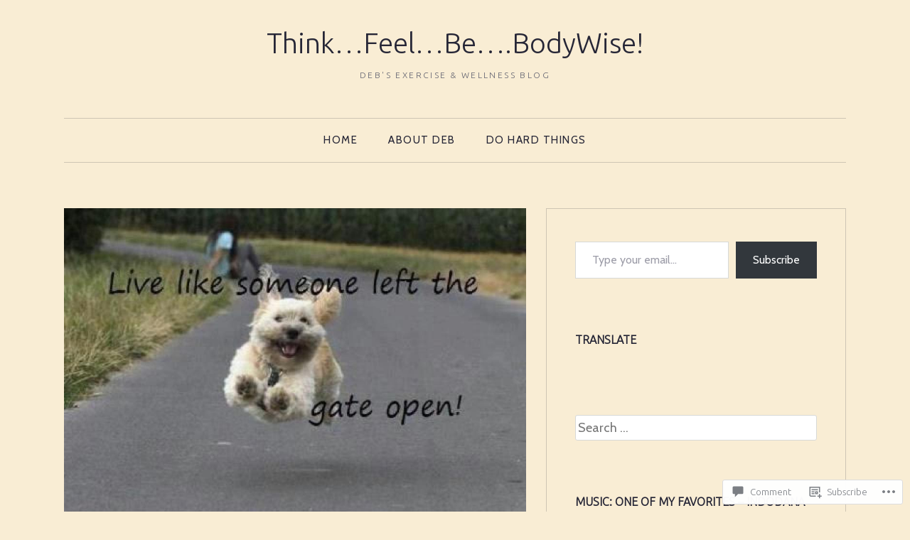

--- FILE ---
content_type: text/html; charset=UTF-8
request_url: https://debreen.com/2022/08/23/to-the-full-2/
body_size: 29475
content:
<!DOCTYPE html>
<html lang="en">
<head>
<meta charset="UTF-8" />
<meta name="viewport" content="width=device-width" />
<title>
To the Full | Think...Feel...Be....BodyWise!</title>
<link rel="profile" href="http://gmpg.org/xfn/11" />
<link rel="pingback" href="https://debreen.com/xmlrpc.php" />
<script type="text/javascript">
  WebFontConfig = {"google":{"families":["Ubuntu:300:latin,latin-ext","Cabin:r,i,b,bi:latin,latin-ext"]},"api_url":"https:\/\/fonts-api.wp.com\/css"};
  (function() {
    var wf = document.createElement('script');
    wf.src = '/wp-content/plugins/custom-fonts/js/webfont.js';
    wf.type = 'text/javascript';
    wf.async = 'true';
    var s = document.getElementsByTagName('script')[0];
    s.parentNode.insertBefore(wf, s);
	})();
</script><style id="jetpack-custom-fonts-css">.wf-active body, .wf-active button, .wf-active input, .wf-active select, .wf-active textarea{font-family:"Cabin",sans-serif}.wf-active h1, .wf-active h2, .wf-active h3, .wf-active h4, .wf-active h5, .wf-active h6{font-family:"Ubuntu",sans-serif;font-style:normal;font-weight:300}.wf-active h1{font-style:normal;font-weight:300}.wf-active h2{font-style:normal;font-weight:300}.wf-active h3{font-style:normal;font-weight:300}.wf-active h4{font-style:normal;font-weight:300}.wf-active h5{font-style:normal;font-weight:300}.wf-active h6{font-style:normal;font-weight:300}.wf-active th{font-weight:300;font-style:normal}.wf-active .site-title{font-style:normal;font-weight:300}.wf-active .site-description{font-weight:300;font-family:"Ubuntu",sans-serif;font-style:normal}.wf-active .menu-toggle{font-weight:300;font-style:normal}.wf-active .comment-body th, .wf-active .entry-content th{font-weight:300;font-style:normal}.wf-active .format-aside .entry-title, .wf-active .format-quote .entry-title{font-weight:300;font-style:normal}.wf-active .comments-title{font-style:normal;font-weight:300}.wf-active .comments-area #respond h3{font-family:"Ubuntu",sans-serif;font-style:normal;font-weight:300}.wf-active .footer .widget-title, .wf-active .footer .widget-title a, .wf-active .footer .widgettitle{font-style:normal;font-weight:300}.wf-active .widget-title, .wf-active .widget-title a, .wf-active .widgettitle{font-weight:300;font-style:normal}.wf-active .widget_calendar #wp-calendar caption{font-weight:300;font-family:"Ubuntu",sans-serif;font-style:normal}.wf-active .widget-area .widget-grofile h4{font-weight:300;font-style:normal}@media screen and (max-width: 990px){.wf-active .sidebar-widget-area .widget-title, .wf-active .sidebar-widget-area .widget-title a, .wf-active .sidebar-widget-area .widgettitle{font-weight:300;font-style:normal}}.wf-active .sidebar-widget-area .widget-grofile h4{font-style:normal;font-weight:300}.wf-active .footer-widget-area .widget-title, .wf-active .footer-widget-area .widget-title a{font-weight:300;font-style:normal}.wf-active .footer-widget-area .widget_calendar #wp-calendar caption{font-style:normal;font-weight:300}.wf-active .column h1.entry-title{font-style:normal;font-weight:300}.wf-active #main div.sharedaddy h3.sd-title{font-family:"Ubuntu",sans-serif;font-weight:300;font-style:normal}.wf-active div#jp-relatedposts div.jp-relatedposts-items-visual h4.jp-relatedposts-post-title{font-style:normal;font-weight:300}.wf-active div#jp-relatedposts h3.jp-relatedposts-headline{font-style:normal;font-weight:300}.wf-active .sd-rating h3.sd-title{font-family:"Ubuntu",sans-serif;font-weight:300;font-style:normal}@media screen and (min-width: 280px){.wf-active h1{font-style:normal;font-weight:300}}@media screen and (min-width: 280px){.wf-active h2{font-style:normal;font-weight:300}}@media screen and (min-width: 280px){.wf-active h3{font-style:normal;font-weight:300}}@media screen and (min-width: 280px){.wf-active h4{font-style:normal;font-weight:300}}@media screen and (min-width: 280px){.wf-active h5{font-style:normal;font-weight:300}}@media screen and (min-width: 280px){.wf-active h6{font-style:normal;font-weight:300}}@media screen and (min-width: 280px){.wf-active .site-title{font-style:normal;font-weight:300}}@media screen and (min-width: 620px){.wf-active .site-title{font-style:normal;font-weight:300}}.wf-active .hero.with-featured-image .page-title{font-style:normal;font-weight:300}@media screen and (min-width: 620px){.wf-active .hero.with-featured-image .page-title{font-style:normal;font-weight:300}}@media screen and (min-width: 990px){.wf-active .hero.with-featured-image .page-title{font-style:normal;font-weight:300}}@media screen and (min-width: 990px){.wf-active h1{font-style:normal;font-weight:300}}@media screen and (min-width: 990px){.wf-active h2{font-style:normal;font-weight:300}}@media screen and (min-width: 990px){.wf-active h3{font-style:normal;font-weight:300}}@media screen and (min-width: 990px){.wf-active h4{font-style:normal;font-weight:300}}@media screen and (min-width: 990px){.wf-active h5{font-style:normal;font-weight:300}}@media screen and (min-width: 990px){.wf-active h6{font-style:normal;font-weight:300}}@media screen and (min-width: 990px){.wf-active .site-title{font-style:normal;font-weight:300}}.wf-active .hero.with-featured-image .page-title{font-style:normal;font-weight:300}</style>
<meta name='robots' content='max-image-preview:large' />

<!-- Async WordPress.com Remote Login -->
<script id="wpcom_remote_login_js">
var wpcom_remote_login_extra_auth = '';
function wpcom_remote_login_remove_dom_node_id( element_id ) {
	var dom_node = document.getElementById( element_id );
	if ( dom_node ) { dom_node.parentNode.removeChild( dom_node ); }
}
function wpcom_remote_login_remove_dom_node_classes( class_name ) {
	var dom_nodes = document.querySelectorAll( '.' + class_name );
	for ( var i = 0; i < dom_nodes.length; i++ ) {
		dom_nodes[ i ].parentNode.removeChild( dom_nodes[ i ] );
	}
}
function wpcom_remote_login_final_cleanup() {
	wpcom_remote_login_remove_dom_node_classes( "wpcom_remote_login_msg" );
	wpcom_remote_login_remove_dom_node_id( "wpcom_remote_login_key" );
	wpcom_remote_login_remove_dom_node_id( "wpcom_remote_login_validate" );
	wpcom_remote_login_remove_dom_node_id( "wpcom_remote_login_js" );
	wpcom_remote_login_remove_dom_node_id( "wpcom_request_access_iframe" );
	wpcom_remote_login_remove_dom_node_id( "wpcom_request_access_styles" );
}

// Watch for messages back from the remote login
window.addEventListener( "message", function( e ) {
	if ( e.origin === "https://r-login.wordpress.com" ) {
		var data = {};
		try {
			data = JSON.parse( e.data );
		} catch( e ) {
			wpcom_remote_login_final_cleanup();
			return;
		}

		if ( data.msg === 'LOGIN' ) {
			// Clean up the login check iframe
			wpcom_remote_login_remove_dom_node_id( "wpcom_remote_login_key" );

			var id_regex = new RegExp( /^[0-9]+$/ );
			var token_regex = new RegExp( /^.*|.*|.*$/ );
			if (
				token_regex.test( data.token )
				&& id_regex.test( data.wpcomid )
			) {
				// We have everything we need to ask for a login
				var script = document.createElement( "script" );
				script.setAttribute( "id", "wpcom_remote_login_validate" );
				script.src = '/remote-login.php?wpcom_remote_login=validate'
					+ '&wpcomid=' + data.wpcomid
					+ '&token=' + encodeURIComponent( data.token )
					+ '&host=' + window.location.protocol
					+ '//' + window.location.hostname
					+ '&postid=12354'
					+ '&is_singular=1';
				document.body.appendChild( script );
			}

			return;
		}

		// Safari ITP, not logged in, so redirect
		if ( data.msg === 'LOGIN-REDIRECT' ) {
			window.location = 'https://wordpress.com/log-in?redirect_to=' + window.location.href;
			return;
		}

		// Safari ITP, storage access failed, remove the request
		if ( data.msg === 'LOGIN-REMOVE' ) {
			var css_zap = 'html { -webkit-transition: margin-top 1s; transition: margin-top 1s; } /* 9001 */ html { margin-top: 0 !important; } * html body { margin-top: 0 !important; } @media screen and ( max-width: 782px ) { html { margin-top: 0 !important; } * html body { margin-top: 0 !important; } }';
			var style_zap = document.createElement( 'style' );
			style_zap.type = 'text/css';
			style_zap.appendChild( document.createTextNode( css_zap ) );
			document.body.appendChild( style_zap );

			var e = document.getElementById( 'wpcom_request_access_iframe' );
			e.parentNode.removeChild( e );

			document.cookie = 'wordpress_com_login_access=denied; path=/; max-age=31536000';

			return;
		}

		// Safari ITP
		if ( data.msg === 'REQUEST_ACCESS' ) {
			console.log( 'request access: safari' );

			// Check ITP iframe enable/disable knob
			if ( wpcom_remote_login_extra_auth !== 'safari_itp_iframe' ) {
				return;
			}

			// If we are in a "private window" there is no ITP.
			var private_window = false;
			try {
				var opendb = window.openDatabase( null, null, null, null );
			} catch( e ) {
				private_window = true;
			}

			if ( private_window ) {
				console.log( 'private window' );
				return;
			}

			var iframe = document.createElement( 'iframe' );
			iframe.id = 'wpcom_request_access_iframe';
			iframe.setAttribute( 'scrolling', 'no' );
			iframe.setAttribute( 'sandbox', 'allow-storage-access-by-user-activation allow-scripts allow-same-origin allow-top-navigation-by-user-activation' );
			iframe.src = 'https://r-login.wordpress.com/remote-login.php?wpcom_remote_login=request_access&origin=' + encodeURIComponent( data.origin ) + '&wpcomid=' + encodeURIComponent( data.wpcomid );

			var css = 'html { -webkit-transition: margin-top 1s; transition: margin-top 1s; } /* 9001 */ html { margin-top: 46px !important; } * html body { margin-top: 46px !important; } @media screen and ( max-width: 660px ) { html { margin-top: 71px !important; } * html body { margin-top: 71px !important; } #wpcom_request_access_iframe { display: block; height: 71px !important; } } #wpcom_request_access_iframe { border: 0px; height: 46px; position: fixed; top: 0; left: 0; width: 100%; min-width: 100%; z-index: 99999; background: #23282d; } ';

			var style = document.createElement( 'style' );
			style.type = 'text/css';
			style.id = 'wpcom_request_access_styles';
			style.appendChild( document.createTextNode( css ) );
			document.body.appendChild( style );

			document.body.appendChild( iframe );
		}

		if ( data.msg === 'DONE' ) {
			wpcom_remote_login_final_cleanup();
		}
	}
}, false );

// Inject the remote login iframe after the page has had a chance to load
// more critical resources
window.addEventListener( "DOMContentLoaded", function( e ) {
	var iframe = document.createElement( "iframe" );
	iframe.style.display = "none";
	iframe.setAttribute( "scrolling", "no" );
	iframe.setAttribute( "id", "wpcom_remote_login_key" );
	iframe.src = "https://r-login.wordpress.com/remote-login.php"
		+ "?wpcom_remote_login=key"
		+ "&origin=aHR0cHM6Ly9kZWJyZWVuLmNvbQ%3D%3D"
		+ "&wpcomid=11635580"
		+ "&time=" + Math.floor( Date.now() / 1000 );
	document.body.appendChild( iframe );
}, false );
</script>
<link rel='dns-prefetch' href='//s0.wp.com' />
<link rel='dns-prefetch' href='//widgets.wp.com' />
<link rel='dns-prefetch' href='//wordpress.com' />
<link rel="alternate" type="application/rss+xml" title="Think...Feel...Be....BodyWise! &raquo; Feed" href="https://debreen.com/feed/" />
<link rel="alternate" type="application/rss+xml" title="Think...Feel...Be....BodyWise! &raquo; Comments Feed" href="https://debreen.com/comments/feed/" />
<link rel="alternate" type="application/rss+xml" title="Think...Feel...Be....BodyWise! &raquo; To the Full Comments Feed" href="https://debreen.com/2022/08/23/to-the-full-2/feed/" />
	<script type="text/javascript">
		/* <![CDATA[ */
		function addLoadEvent(func) {
			var oldonload = window.onload;
			if (typeof window.onload != 'function') {
				window.onload = func;
			} else {
				window.onload = function () {
					oldonload();
					func();
				}
			}
		}
		/* ]]> */
	</script>
	<link crossorigin='anonymous' rel='stylesheet' id='all-css-0-1' href='/_static/??-eJxtzEkKgDAMQNELWYNjcSGeRdog1Q7BpHh9UQRBXD74fDhImRQFo0DIinxeXGRYUWg222PgHCEkmz0y7OhnQasosXxUGuYC/o/ebfh+b135FMZKd02th77t1hMpiDR+&cssminify=yes' type='text/css' media='all' />
<style id='wp-emoji-styles-inline-css'>

	img.wp-smiley, img.emoji {
		display: inline !important;
		border: none !important;
		box-shadow: none !important;
		height: 1em !important;
		width: 1em !important;
		margin: 0 0.07em !important;
		vertical-align: -0.1em !important;
		background: none !important;
		padding: 0 !important;
	}
/*# sourceURL=wp-emoji-styles-inline-css */
</style>
<link crossorigin='anonymous' rel='stylesheet' id='all-css-2-1' href='/wp-content/plugins/gutenberg-core/v22.2.0/build/styles/block-library/style.css?m=1764855221i&cssminify=yes' type='text/css' media='all' />
<style id='wp-block-library-inline-css'>
.has-text-align-justify {
	text-align:justify;
}
.has-text-align-justify{text-align:justify;}

/*# sourceURL=wp-block-library-inline-css */
</style><link crossorigin='anonymous' rel='stylesheet' id='all-css-0-2' href='/_static/??-eJzTLy/QzcxLzilNSS3WzyrWz01NyUxMzUnNTc0rQeEU5CRWphbp5qSmJyZX6uVm5uklFxfr6OPTDpRD5sM02efaGpoZmFkYGRuZGmQBAHPvL0Y=&cssminify=yes' type='text/css' media='all' />
<style id='global-styles-inline-css'>
:root{--wp--preset--aspect-ratio--square: 1;--wp--preset--aspect-ratio--4-3: 4/3;--wp--preset--aspect-ratio--3-4: 3/4;--wp--preset--aspect-ratio--3-2: 3/2;--wp--preset--aspect-ratio--2-3: 2/3;--wp--preset--aspect-ratio--16-9: 16/9;--wp--preset--aspect-ratio--9-16: 9/16;--wp--preset--color--black: #000000;--wp--preset--color--cyan-bluish-gray: #abb8c3;--wp--preset--color--white: #ffffff;--wp--preset--color--pale-pink: #f78da7;--wp--preset--color--vivid-red: #cf2e2e;--wp--preset--color--luminous-vivid-orange: #ff6900;--wp--preset--color--luminous-vivid-amber: #fcb900;--wp--preset--color--light-green-cyan: #7bdcb5;--wp--preset--color--vivid-green-cyan: #00d084;--wp--preset--color--pale-cyan-blue: #8ed1fc;--wp--preset--color--vivid-cyan-blue: #0693e3;--wp--preset--color--vivid-purple: #9b51e0;--wp--preset--color--green: #77924b;--wp--preset--color--very-light-gray: #f6f6f6;--wp--preset--gradient--vivid-cyan-blue-to-vivid-purple: linear-gradient(135deg,rgb(6,147,227) 0%,rgb(155,81,224) 100%);--wp--preset--gradient--light-green-cyan-to-vivid-green-cyan: linear-gradient(135deg,rgb(122,220,180) 0%,rgb(0,208,130) 100%);--wp--preset--gradient--luminous-vivid-amber-to-luminous-vivid-orange: linear-gradient(135deg,rgb(252,185,0) 0%,rgb(255,105,0) 100%);--wp--preset--gradient--luminous-vivid-orange-to-vivid-red: linear-gradient(135deg,rgb(255,105,0) 0%,rgb(207,46,46) 100%);--wp--preset--gradient--very-light-gray-to-cyan-bluish-gray: linear-gradient(135deg,rgb(238,238,238) 0%,rgb(169,184,195) 100%);--wp--preset--gradient--cool-to-warm-spectrum: linear-gradient(135deg,rgb(74,234,220) 0%,rgb(151,120,209) 20%,rgb(207,42,186) 40%,rgb(238,44,130) 60%,rgb(251,105,98) 80%,rgb(254,248,76) 100%);--wp--preset--gradient--blush-light-purple: linear-gradient(135deg,rgb(255,206,236) 0%,rgb(152,150,240) 100%);--wp--preset--gradient--blush-bordeaux: linear-gradient(135deg,rgb(254,205,165) 0%,rgb(254,45,45) 50%,rgb(107,0,62) 100%);--wp--preset--gradient--luminous-dusk: linear-gradient(135deg,rgb(255,203,112) 0%,rgb(199,81,192) 50%,rgb(65,88,208) 100%);--wp--preset--gradient--pale-ocean: linear-gradient(135deg,rgb(255,245,203) 0%,rgb(182,227,212) 50%,rgb(51,167,181) 100%);--wp--preset--gradient--electric-grass: linear-gradient(135deg,rgb(202,248,128) 0%,rgb(113,206,126) 100%);--wp--preset--gradient--midnight: linear-gradient(135deg,rgb(2,3,129) 0%,rgb(40,116,252) 100%);--wp--preset--font-size--small: 13px;--wp--preset--font-size--medium: 20px;--wp--preset--font-size--large: 36px;--wp--preset--font-size--x-large: 42px;--wp--preset--font-family--albert-sans: 'Albert Sans', sans-serif;--wp--preset--font-family--alegreya: Alegreya, serif;--wp--preset--font-family--arvo: Arvo, serif;--wp--preset--font-family--bodoni-moda: 'Bodoni Moda', serif;--wp--preset--font-family--bricolage-grotesque: 'Bricolage Grotesque', sans-serif;--wp--preset--font-family--cabin: Cabin, sans-serif;--wp--preset--font-family--chivo: Chivo, sans-serif;--wp--preset--font-family--commissioner: Commissioner, sans-serif;--wp--preset--font-family--cormorant: Cormorant, serif;--wp--preset--font-family--courier-prime: 'Courier Prime', monospace;--wp--preset--font-family--crimson-pro: 'Crimson Pro', serif;--wp--preset--font-family--dm-mono: 'DM Mono', monospace;--wp--preset--font-family--dm-sans: 'DM Sans', sans-serif;--wp--preset--font-family--dm-serif-display: 'DM Serif Display', serif;--wp--preset--font-family--domine: Domine, serif;--wp--preset--font-family--eb-garamond: 'EB Garamond', serif;--wp--preset--font-family--epilogue: Epilogue, sans-serif;--wp--preset--font-family--fahkwang: Fahkwang, sans-serif;--wp--preset--font-family--figtree: Figtree, sans-serif;--wp--preset--font-family--fira-sans: 'Fira Sans', sans-serif;--wp--preset--font-family--fjalla-one: 'Fjalla One', sans-serif;--wp--preset--font-family--fraunces: Fraunces, serif;--wp--preset--font-family--gabarito: Gabarito, system-ui;--wp--preset--font-family--ibm-plex-mono: 'IBM Plex Mono', monospace;--wp--preset--font-family--ibm-plex-sans: 'IBM Plex Sans', sans-serif;--wp--preset--font-family--ibarra-real-nova: 'Ibarra Real Nova', serif;--wp--preset--font-family--instrument-serif: 'Instrument Serif', serif;--wp--preset--font-family--inter: Inter, sans-serif;--wp--preset--font-family--josefin-sans: 'Josefin Sans', sans-serif;--wp--preset--font-family--jost: Jost, sans-serif;--wp--preset--font-family--libre-baskerville: 'Libre Baskerville', serif;--wp--preset--font-family--libre-franklin: 'Libre Franklin', sans-serif;--wp--preset--font-family--literata: Literata, serif;--wp--preset--font-family--lora: Lora, serif;--wp--preset--font-family--merriweather: Merriweather, serif;--wp--preset--font-family--montserrat: Montserrat, sans-serif;--wp--preset--font-family--newsreader: Newsreader, serif;--wp--preset--font-family--noto-sans-mono: 'Noto Sans Mono', sans-serif;--wp--preset--font-family--nunito: Nunito, sans-serif;--wp--preset--font-family--open-sans: 'Open Sans', sans-serif;--wp--preset--font-family--overpass: Overpass, sans-serif;--wp--preset--font-family--pt-serif: 'PT Serif', serif;--wp--preset--font-family--petrona: Petrona, serif;--wp--preset--font-family--piazzolla: Piazzolla, serif;--wp--preset--font-family--playfair-display: 'Playfair Display', serif;--wp--preset--font-family--plus-jakarta-sans: 'Plus Jakarta Sans', sans-serif;--wp--preset--font-family--poppins: Poppins, sans-serif;--wp--preset--font-family--raleway: Raleway, sans-serif;--wp--preset--font-family--roboto: Roboto, sans-serif;--wp--preset--font-family--roboto-slab: 'Roboto Slab', serif;--wp--preset--font-family--rubik: Rubik, sans-serif;--wp--preset--font-family--rufina: Rufina, serif;--wp--preset--font-family--sora: Sora, sans-serif;--wp--preset--font-family--source-sans-3: 'Source Sans 3', sans-serif;--wp--preset--font-family--source-serif-4: 'Source Serif 4', serif;--wp--preset--font-family--space-mono: 'Space Mono', monospace;--wp--preset--font-family--syne: Syne, sans-serif;--wp--preset--font-family--texturina: Texturina, serif;--wp--preset--font-family--urbanist: Urbanist, sans-serif;--wp--preset--font-family--work-sans: 'Work Sans', sans-serif;--wp--preset--spacing--20: 0.44rem;--wp--preset--spacing--30: 0.67rem;--wp--preset--spacing--40: 1rem;--wp--preset--spacing--50: 1.5rem;--wp--preset--spacing--60: 2.25rem;--wp--preset--spacing--70: 3.38rem;--wp--preset--spacing--80: 5.06rem;--wp--preset--shadow--natural: 6px 6px 9px rgba(0, 0, 0, 0.2);--wp--preset--shadow--deep: 12px 12px 50px rgba(0, 0, 0, 0.4);--wp--preset--shadow--sharp: 6px 6px 0px rgba(0, 0, 0, 0.2);--wp--preset--shadow--outlined: 6px 6px 0px -3px rgb(255, 255, 255), 6px 6px rgb(0, 0, 0);--wp--preset--shadow--crisp: 6px 6px 0px rgb(0, 0, 0);}:where(.is-layout-flex){gap: 0.5em;}:where(.is-layout-grid){gap: 0.5em;}body .is-layout-flex{display: flex;}.is-layout-flex{flex-wrap: wrap;align-items: center;}.is-layout-flex > :is(*, div){margin: 0;}body .is-layout-grid{display: grid;}.is-layout-grid > :is(*, div){margin: 0;}:where(.wp-block-columns.is-layout-flex){gap: 2em;}:where(.wp-block-columns.is-layout-grid){gap: 2em;}:where(.wp-block-post-template.is-layout-flex){gap: 1.25em;}:where(.wp-block-post-template.is-layout-grid){gap: 1.25em;}.has-black-color{color: var(--wp--preset--color--black) !important;}.has-cyan-bluish-gray-color{color: var(--wp--preset--color--cyan-bluish-gray) !important;}.has-white-color{color: var(--wp--preset--color--white) !important;}.has-pale-pink-color{color: var(--wp--preset--color--pale-pink) !important;}.has-vivid-red-color{color: var(--wp--preset--color--vivid-red) !important;}.has-luminous-vivid-orange-color{color: var(--wp--preset--color--luminous-vivid-orange) !important;}.has-luminous-vivid-amber-color{color: var(--wp--preset--color--luminous-vivid-amber) !important;}.has-light-green-cyan-color{color: var(--wp--preset--color--light-green-cyan) !important;}.has-vivid-green-cyan-color{color: var(--wp--preset--color--vivid-green-cyan) !important;}.has-pale-cyan-blue-color{color: var(--wp--preset--color--pale-cyan-blue) !important;}.has-vivid-cyan-blue-color{color: var(--wp--preset--color--vivid-cyan-blue) !important;}.has-vivid-purple-color{color: var(--wp--preset--color--vivid-purple) !important;}.has-black-background-color{background-color: var(--wp--preset--color--black) !important;}.has-cyan-bluish-gray-background-color{background-color: var(--wp--preset--color--cyan-bluish-gray) !important;}.has-white-background-color{background-color: var(--wp--preset--color--white) !important;}.has-pale-pink-background-color{background-color: var(--wp--preset--color--pale-pink) !important;}.has-vivid-red-background-color{background-color: var(--wp--preset--color--vivid-red) !important;}.has-luminous-vivid-orange-background-color{background-color: var(--wp--preset--color--luminous-vivid-orange) !important;}.has-luminous-vivid-amber-background-color{background-color: var(--wp--preset--color--luminous-vivid-amber) !important;}.has-light-green-cyan-background-color{background-color: var(--wp--preset--color--light-green-cyan) !important;}.has-vivid-green-cyan-background-color{background-color: var(--wp--preset--color--vivid-green-cyan) !important;}.has-pale-cyan-blue-background-color{background-color: var(--wp--preset--color--pale-cyan-blue) !important;}.has-vivid-cyan-blue-background-color{background-color: var(--wp--preset--color--vivid-cyan-blue) !important;}.has-vivid-purple-background-color{background-color: var(--wp--preset--color--vivid-purple) !important;}.has-black-border-color{border-color: var(--wp--preset--color--black) !important;}.has-cyan-bluish-gray-border-color{border-color: var(--wp--preset--color--cyan-bluish-gray) !important;}.has-white-border-color{border-color: var(--wp--preset--color--white) !important;}.has-pale-pink-border-color{border-color: var(--wp--preset--color--pale-pink) !important;}.has-vivid-red-border-color{border-color: var(--wp--preset--color--vivid-red) !important;}.has-luminous-vivid-orange-border-color{border-color: var(--wp--preset--color--luminous-vivid-orange) !important;}.has-luminous-vivid-amber-border-color{border-color: var(--wp--preset--color--luminous-vivid-amber) !important;}.has-light-green-cyan-border-color{border-color: var(--wp--preset--color--light-green-cyan) !important;}.has-vivid-green-cyan-border-color{border-color: var(--wp--preset--color--vivid-green-cyan) !important;}.has-pale-cyan-blue-border-color{border-color: var(--wp--preset--color--pale-cyan-blue) !important;}.has-vivid-cyan-blue-border-color{border-color: var(--wp--preset--color--vivid-cyan-blue) !important;}.has-vivid-purple-border-color{border-color: var(--wp--preset--color--vivid-purple) !important;}.has-vivid-cyan-blue-to-vivid-purple-gradient-background{background: var(--wp--preset--gradient--vivid-cyan-blue-to-vivid-purple) !important;}.has-light-green-cyan-to-vivid-green-cyan-gradient-background{background: var(--wp--preset--gradient--light-green-cyan-to-vivid-green-cyan) !important;}.has-luminous-vivid-amber-to-luminous-vivid-orange-gradient-background{background: var(--wp--preset--gradient--luminous-vivid-amber-to-luminous-vivid-orange) !important;}.has-luminous-vivid-orange-to-vivid-red-gradient-background{background: var(--wp--preset--gradient--luminous-vivid-orange-to-vivid-red) !important;}.has-very-light-gray-to-cyan-bluish-gray-gradient-background{background: var(--wp--preset--gradient--very-light-gray-to-cyan-bluish-gray) !important;}.has-cool-to-warm-spectrum-gradient-background{background: var(--wp--preset--gradient--cool-to-warm-spectrum) !important;}.has-blush-light-purple-gradient-background{background: var(--wp--preset--gradient--blush-light-purple) !important;}.has-blush-bordeaux-gradient-background{background: var(--wp--preset--gradient--blush-bordeaux) !important;}.has-luminous-dusk-gradient-background{background: var(--wp--preset--gradient--luminous-dusk) !important;}.has-pale-ocean-gradient-background{background: var(--wp--preset--gradient--pale-ocean) !important;}.has-electric-grass-gradient-background{background: var(--wp--preset--gradient--electric-grass) !important;}.has-midnight-gradient-background{background: var(--wp--preset--gradient--midnight) !important;}.has-small-font-size{font-size: var(--wp--preset--font-size--small) !important;}.has-medium-font-size{font-size: var(--wp--preset--font-size--medium) !important;}.has-large-font-size{font-size: var(--wp--preset--font-size--large) !important;}.has-x-large-font-size{font-size: var(--wp--preset--font-size--x-large) !important;}.has-albert-sans-font-family{font-family: var(--wp--preset--font-family--albert-sans) !important;}.has-alegreya-font-family{font-family: var(--wp--preset--font-family--alegreya) !important;}.has-arvo-font-family{font-family: var(--wp--preset--font-family--arvo) !important;}.has-bodoni-moda-font-family{font-family: var(--wp--preset--font-family--bodoni-moda) !important;}.has-bricolage-grotesque-font-family{font-family: var(--wp--preset--font-family--bricolage-grotesque) !important;}.has-cabin-font-family{font-family: var(--wp--preset--font-family--cabin) !important;}.has-chivo-font-family{font-family: var(--wp--preset--font-family--chivo) !important;}.has-commissioner-font-family{font-family: var(--wp--preset--font-family--commissioner) !important;}.has-cormorant-font-family{font-family: var(--wp--preset--font-family--cormorant) !important;}.has-courier-prime-font-family{font-family: var(--wp--preset--font-family--courier-prime) !important;}.has-crimson-pro-font-family{font-family: var(--wp--preset--font-family--crimson-pro) !important;}.has-dm-mono-font-family{font-family: var(--wp--preset--font-family--dm-mono) !important;}.has-dm-sans-font-family{font-family: var(--wp--preset--font-family--dm-sans) !important;}.has-dm-serif-display-font-family{font-family: var(--wp--preset--font-family--dm-serif-display) !important;}.has-domine-font-family{font-family: var(--wp--preset--font-family--domine) !important;}.has-eb-garamond-font-family{font-family: var(--wp--preset--font-family--eb-garamond) !important;}.has-epilogue-font-family{font-family: var(--wp--preset--font-family--epilogue) !important;}.has-fahkwang-font-family{font-family: var(--wp--preset--font-family--fahkwang) !important;}.has-figtree-font-family{font-family: var(--wp--preset--font-family--figtree) !important;}.has-fira-sans-font-family{font-family: var(--wp--preset--font-family--fira-sans) !important;}.has-fjalla-one-font-family{font-family: var(--wp--preset--font-family--fjalla-one) !important;}.has-fraunces-font-family{font-family: var(--wp--preset--font-family--fraunces) !important;}.has-gabarito-font-family{font-family: var(--wp--preset--font-family--gabarito) !important;}.has-ibm-plex-mono-font-family{font-family: var(--wp--preset--font-family--ibm-plex-mono) !important;}.has-ibm-plex-sans-font-family{font-family: var(--wp--preset--font-family--ibm-plex-sans) !important;}.has-ibarra-real-nova-font-family{font-family: var(--wp--preset--font-family--ibarra-real-nova) !important;}.has-instrument-serif-font-family{font-family: var(--wp--preset--font-family--instrument-serif) !important;}.has-inter-font-family{font-family: var(--wp--preset--font-family--inter) !important;}.has-josefin-sans-font-family{font-family: var(--wp--preset--font-family--josefin-sans) !important;}.has-jost-font-family{font-family: var(--wp--preset--font-family--jost) !important;}.has-libre-baskerville-font-family{font-family: var(--wp--preset--font-family--libre-baskerville) !important;}.has-libre-franklin-font-family{font-family: var(--wp--preset--font-family--libre-franklin) !important;}.has-literata-font-family{font-family: var(--wp--preset--font-family--literata) !important;}.has-lora-font-family{font-family: var(--wp--preset--font-family--lora) !important;}.has-merriweather-font-family{font-family: var(--wp--preset--font-family--merriweather) !important;}.has-montserrat-font-family{font-family: var(--wp--preset--font-family--montserrat) !important;}.has-newsreader-font-family{font-family: var(--wp--preset--font-family--newsreader) !important;}.has-noto-sans-mono-font-family{font-family: var(--wp--preset--font-family--noto-sans-mono) !important;}.has-nunito-font-family{font-family: var(--wp--preset--font-family--nunito) !important;}.has-open-sans-font-family{font-family: var(--wp--preset--font-family--open-sans) !important;}.has-overpass-font-family{font-family: var(--wp--preset--font-family--overpass) !important;}.has-pt-serif-font-family{font-family: var(--wp--preset--font-family--pt-serif) !important;}.has-petrona-font-family{font-family: var(--wp--preset--font-family--petrona) !important;}.has-piazzolla-font-family{font-family: var(--wp--preset--font-family--piazzolla) !important;}.has-playfair-display-font-family{font-family: var(--wp--preset--font-family--playfair-display) !important;}.has-plus-jakarta-sans-font-family{font-family: var(--wp--preset--font-family--plus-jakarta-sans) !important;}.has-poppins-font-family{font-family: var(--wp--preset--font-family--poppins) !important;}.has-raleway-font-family{font-family: var(--wp--preset--font-family--raleway) !important;}.has-roboto-font-family{font-family: var(--wp--preset--font-family--roboto) !important;}.has-roboto-slab-font-family{font-family: var(--wp--preset--font-family--roboto-slab) !important;}.has-rubik-font-family{font-family: var(--wp--preset--font-family--rubik) !important;}.has-rufina-font-family{font-family: var(--wp--preset--font-family--rufina) !important;}.has-sora-font-family{font-family: var(--wp--preset--font-family--sora) !important;}.has-source-sans-3-font-family{font-family: var(--wp--preset--font-family--source-sans-3) !important;}.has-source-serif-4-font-family{font-family: var(--wp--preset--font-family--source-serif-4) !important;}.has-space-mono-font-family{font-family: var(--wp--preset--font-family--space-mono) !important;}.has-syne-font-family{font-family: var(--wp--preset--font-family--syne) !important;}.has-texturina-font-family{font-family: var(--wp--preset--font-family--texturina) !important;}.has-urbanist-font-family{font-family: var(--wp--preset--font-family--urbanist) !important;}.has-work-sans-font-family{font-family: var(--wp--preset--font-family--work-sans) !important;}
/*# sourceURL=global-styles-inline-css */
</style>

<style id='classic-theme-styles-inline-css'>
/*! This file is auto-generated */
.wp-block-button__link{color:#fff;background-color:#32373c;border-radius:9999px;box-shadow:none;text-decoration:none;padding:calc(.667em + 2px) calc(1.333em + 2px);font-size:1.125em}.wp-block-file__button{background:#32373c;color:#fff;text-decoration:none}
/*# sourceURL=/wp-includes/css/classic-themes.min.css */
</style>
<link crossorigin='anonymous' rel='stylesheet' id='all-css-4-1' href='/_static/??-eJx9jksOwjAMRC9EcCsEFQvEUVA+FqTUSRQ77fVxVbEBxMaSZ+bZA0sxPifBJEDNlKndY2LwuaLqVKyAJghDtDghaWzvmXfwG1uKMsa5UpHZ6KTYyMhDQf7HjSjF+qdRaTuxGcAtvb3bjCnkCrZJJisS/RcFXD24FqcAM1ann1VcK/Pnvna50qUfTl3XH8+HYXwBNR1jhQ==&cssminify=yes' type='text/css' media='all' />
<link rel='stylesheet' id='verbum-gutenberg-css-css' href='https://widgets.wp.com/verbum-block-editor/block-editor.css?ver=1738686361' media='all' />
<link crossorigin='anonymous' rel='stylesheet' id='all-css-6-1' href='/_static/??/wp-content/mu-plugins/comment-likes/css/comment-likes.css,/i/noticons/noticons.css,/wp-content/themes/premium/healthy-living/style.css?m=1630507115j&cssminify=yes' type='text/css' media='all' />
<style id='jetpack_facebook_likebox-inline-css'>
.widget_facebook_likebox {
	overflow: hidden;
}

/*# sourceURL=/wp-content/mu-plugins/jetpack-plugin/sun/modules/widgets/facebook-likebox/style.css */
</style>
<link crossorigin='anonymous' rel='stylesheet' id='all-css-8-1' href='/_static/??-eJzTLy/QTc7PK0nNK9HPLdUtyClNz8wr1i9KTcrJTwcy0/WTi5G5ekCujj52Temp+bo5+cmJJZn5eSgc3bScxMwikFb7XFtDE1NLExMLc0OTLACohS2q&cssminify=yes' type='text/css' media='all' />
<link crossorigin='anonymous' rel='stylesheet' id='print-css-9-1' href='/wp-content/mu-plugins/global-print/global-print.css?m=1465851035i&cssminify=yes' type='text/css' media='print' />
<style id='jetpack-global-styles-frontend-style-inline-css'>
:root { --font-headings: unset; --font-base: unset; --font-headings-default: -apple-system,BlinkMacSystemFont,"Segoe UI",Roboto,Oxygen-Sans,Ubuntu,Cantarell,"Helvetica Neue",sans-serif; --font-base-default: -apple-system,BlinkMacSystemFont,"Segoe UI",Roboto,Oxygen-Sans,Ubuntu,Cantarell,"Helvetica Neue",sans-serif;}
/*# sourceURL=jetpack-global-styles-frontend-style-inline-css */
</style>
<link crossorigin='anonymous' rel='stylesheet' id='all-css-12-1' href='/_static/??-eJyNjcsKAjEMRX/IGtQZBxfip0hMS9sxTYppGfx7H7gRN+7ugcs5sFRHKi1Ig9Jd5R6zGMyhVaTrh8G6QFHfORhYwlvw6P39PbPENZmt4G/ROQuBKWVkxxrVvuBH1lIoz2waILJekF+HUzlupnG3nQ77YZwfuRJIaQ==&cssminify=yes' type='text/css' media='all' />
<script type="text/javascript" id="jetpack_related-posts-js-extra">
/* <![CDATA[ */
var related_posts_js_options = {"post_heading":"h4"};
//# sourceURL=jetpack_related-posts-js-extra
/* ]]> */
</script>
<script type="text/javascript" id="wpcom-actionbar-placeholder-js-extra">
/* <![CDATA[ */
var actionbardata = {"siteID":"11635580","postID":"12354","siteURL":"https://debreen.com","xhrURL":"https://debreen.com/wp-admin/admin-ajax.php","nonce":"254b6b84e8","isLoggedIn":"","statusMessage":"","subsEmailDefault":"instantly","proxyScriptUrl":"https://s0.wp.com/wp-content/js/wpcom-proxy-request.js?m=1513050504i&amp;ver=20211021","shortlink":"https://wp.me/pMOWE-3dg","i18n":{"followedText":"New posts from this site will now appear in your \u003Ca href=\"https://wordpress.com/reader\"\u003EReader\u003C/a\u003E","foldBar":"Collapse this bar","unfoldBar":"Expand this bar","shortLinkCopied":"Shortlink copied to clipboard."}};
//# sourceURL=wpcom-actionbar-placeholder-js-extra
/* ]]> */
</script>
<script type="text/javascript" id="jetpack-mu-wpcom-settings-js-before">
/* <![CDATA[ */
var JETPACK_MU_WPCOM_SETTINGS = {"assetsUrl":"https://s0.wp.com/wp-content/mu-plugins/jetpack-mu-wpcom-plugin/sun/jetpack_vendor/automattic/jetpack-mu-wpcom/src/build/"};
//# sourceURL=jetpack-mu-wpcom-settings-js-before
/* ]]> */
</script>
<script crossorigin='anonymous' type='text/javascript'  src='/_static/??-eJx1jcEOwiAQRH9IunJo2ovxU0yFTQPCguyS2r8XE0zqwdNkMi9vYMvKJBIkgVhVDnV1xOBR8mIevQNXgpsjA/fqgoWCYRG0KicW/m1DdDR4PsHB6xsTROWSXvt3a7JQLfJn9M+KZe9xFPyFVHRraacdvsaLnsbxrPU0z/4NC+ROAA=='></script>
<script type="text/javascript" id="rlt-proxy-js-after">
/* <![CDATA[ */
	rltInitialize( {"token":null,"iframeOrigins":["https:\/\/widgets.wp.com"]} );
//# sourceURL=rlt-proxy-js-after
/* ]]> */
</script>
<link rel="canonical" href="http://debreen.com/2015/08/17/to-the-full/" />
<link rel="EditURI" type="application/rsd+xml" title="RSD" href="https://debreen.wordpress.com/xmlrpc.php?rsd" />
<meta name="generator" content="WordPress.com" />
<link rel='shortlink' href='https://wp.me/pMOWE-3dg' />
<link rel="alternate" type="application/json+oembed" href="https://public-api.wordpress.com/oembed/?format=json&amp;url=https%3A%2F%2Fdebreen.com%2F2022%2F08%2F23%2Fto-the-full-2%2F&amp;for=wpcom-auto-discovery" /><link rel="alternate" type="application/xml+oembed" href="https://public-api.wordpress.com/oembed/?format=xml&amp;url=https%3A%2F%2Fdebreen.com%2F2022%2F08%2F23%2Fto-the-full-2%2F&amp;for=wpcom-auto-discovery" />
<!-- Jetpack Open Graph Tags -->
<meta property="og:type" content="article" />
<meta property="og:title" content="To the Full" />
<meta property="og:url" content="https://debreen.com/2022/08/23/to-the-full-2/" />
<meta property="og:description" content="Reblogged on WordPress.com" />
<meta property="article:published_time" content="2022-08-23T16:39:49+00:00" />
<meta property="article:modified_time" content="2022-08-23T16:39:49+00:00" />
<meta property="og:site_name" content="Think...Feel...Be....BodyWise!" />
<meta property="og:image" content="https://debreen.com/wp-content/uploads/2022/08/11873661_10207114231992189_5886686366997545564_n.jpg" />
<meta property="og:image:width" content="960" />
<meta property="og:image:height" content="696" />
<meta property="og:image:alt" content="" />
<meta property="og:locale" content="en_US" />
<meta property="article:publisher" content="https://www.facebook.com/WordPresscom" />
<meta name="twitter:text:title" content="To the Full" />
<meta name="twitter:image" content="https://debreen.com/wp-content/uploads/2022/08/11873661_10207114231992189_5886686366997545564_n.jpg?w=640" />
<meta name="twitter:card" content="summary_large_image" />

<!-- End Jetpack Open Graph Tags -->
<link rel='openid.server' href='https://debreen.com/?openidserver=1' />
<link rel='openid.delegate' href='https://debreen.com/' />
<link rel="search" type="application/opensearchdescription+xml" href="https://debreen.com/osd.xml" title="Think...Feel...Be....BodyWise!" />
<link rel="search" type="application/opensearchdescription+xml" href="https://s1.wp.com/opensearch.xml" title="WordPress.com" />
<meta name="theme-color" content="#f9edd4" />
<style type="text/css" id="custom-background-css">
body.custom-background { background-color: #f9edd4; }
</style>
	<style type="text/css" id="custom-colors-css">blockquote p { border-color: #ffffff;}
blockquote p { border-color: rgba( 255, 255, 255, 0.3 );}
button:focus, html input[type="button"]:focus, input[type="reset"]:focus, input[type="submit"]:focus, button:hover, html input[type="button"]:hover, input[type="reset"]:hover, input[type="submit"]:hover { color: #636363;}
.entry-content .page-links a:hover, .site-content [class*="navigation"] a, #content [class*="navigation"] a, .widget_calendar #wp-calendar tbody a:hover, #infinite-handle span, button, input[type="button"], input[type="reset"], input[type="submit"] { color: #191919;}
body { color: #3A3A51;}
.frontpage .hero .entry-content p, .hero.with-featured-image .page-title { color: #3A3A51;}
.widget_recent_entries .post-date, a.excerpt-link, #main div.sharedaddy h3.sd-title, .pd-rating, .trackback .edit-link a, .pingback .edit-link a, .trackback .edit-link a:visited, .pingback .edit-link a:visited, .comment-notes, .logged-in-as, .no-comments, footer.entry-meta .edit-link a:before, .site-info, .site-info a, .site-info a:visited, .widget a, .widget a:visited, .entry-meta a, .entry-meta a:visited, .entry-meta, .site-description, .comment-meta a, .comment-meta a:visited { color: #646471;}
.sidebar-widget-area, .navigation-main { border-color: #262636;}
.sidebar-widget-area, .navigation-main { border-color: rgba( 38, 38, 54, 0.2 );}
.sidebar-widget-area .widgettitle, .sidebar-widget-area .widget-title, .sidebar-widget-area .widget-title a { color: #262636;}
.navigation-main ul ul a:before, .navigation-main ul ul a, .navigation-main ul ul a:visited { color: #262636;}
h1, h2, h3, h4, h5, h6, .entry-title a, .site-title a, .site-title a:visited, .site-title a:hover, .navigation-main a, .navigation-main a:visited, .navigation-main a:hover, .navigation-main li.current_page_item > a, .navigation-main li.current_page_item > a:visited, .navigation-main li.current-menu-item > a, .navigation-main li.current-menu-item > a:visited { color: #262636;}
.navigation-main ul ul a, .jetpack-recipe, .widget_calendar #wp-calendar tfoot td#next, .widget_calendar #wp-calendar, .entry-content div.sharedaddy div.sd-block, .widget_calendar #wp-calendar thead th, .widget_calendar #wp-calendar tbody td, hr.post, .widget ul > li, .widget ol > li { border-color: #d7d9d7;}
.navigation-main ul ul a, .jetpack-recipe, .widget_calendar #wp-calendar tfoot td#next, .widget_calendar #wp-calendar, .entry-content div.sharedaddy div.sd-block, .widget_calendar #wp-calendar thead th, .widget_calendar #wp-calendar tbody td, hr.post, .widget ul > li, .widget ol > li { border-color: rgba( 215, 217, 215, 0.3 );}
.site-info a:hover { color: #5B665B;}
a.excerpt-link, .front .column, .comments-area article, .comment-list li.trackback, .comment-list li.pingback { border-color: #dcdcdc;}
a.excerpt-link, .front .column, .comments-area article, .comment-list li.trackback, .comment-list li.pingback { border-color: rgba( 220, 220, 220, 0.3 );}
.entry-format a:before, .entry-date a:before, .sticky-post:before, .byline a:before, .edit-link a:before, .comments-link a:before, .tags-links:before, .full-size-link a:before, .parent-post-link a:before, .attachment span.entry-date:before, .comment-reply-link:before, .comment-reply-login:before { color: #636363;}
body, .site-footer, #masthead, .widget_calendar #wp-calendar tbody a { background-color: #f9edd4;}
.navigation-main ul ul a:hover, .navigation-main li li.current_page_item > a, .navigation-main li li.current-menu-item > a, button:focus, html input[type="button"]:focus, input[type="reset"]:focus, input[type="submit"]:focus, button:hover, html input[type="button"]:hover, input[type="reset"]:hover, input[type="submit"]:hover { background-color: #F5E3BB;}
pre, .navigation-main ul ul, .menu-toggle, .main-small-navigation div, .navigation-main ul ul, .footer, blockquote, .sticky, .comment-list { background-color: #F7E8C9;}
.entry-content .page-links a:hover, .site-content [class*="navigation"] a, #content [class*="navigation"] a, .widget_calendar #wp-calendar tbody a:hover, #infinite-handle span, button, input[type="button"], input[type="reset"], input[type="submit"] { background-color: #77924b;}
.jetpack-recipe-title { border-color: #77924b;}
.entry-format a:hover:before, .entry-date a:hover:before, .byline a:hover:before, .edit-link a:hover:before, .comments-link a:hover:before, .full-size-link a:hover:before, .parent-post-link a:hover:before, .comment-reply-link:hover:before, .comment-reply-login:hover:before, span.sticky-post:hover:before { color: #566934;}
a, a:visited, a:active, a:hover, a:focus, .entry-meta a:hover, .comment-meta a:hover, .entry-title a:hover, .galleryformat .entry-meta a:hover, span.sticky-post:hover, .widget a:hover { color: #566934;}
</style>
<link rel="icon" href="https://debreen.com/wp-content/uploads/2015/01/logocolornotext.jpg?w=32" sizes="32x32" />
<link rel="icon" href="https://debreen.com/wp-content/uploads/2015/01/logocolornotext.jpg?w=192" sizes="192x192" />
<link rel="apple-touch-icon" href="https://debreen.com/wp-content/uploads/2015/01/logocolornotext.jpg?w=180" />
<meta name="msapplication-TileImage" content="https://debreen.com/wp-content/uploads/2015/01/logocolornotext.jpg?w=270" />
<style id='jetpack-block-subscriptions-inline-css'>
.is-style-compact .is-not-subscriber .wp-block-button__link,.is-style-compact .is-not-subscriber .wp-block-jetpack-subscriptions__button{border-end-start-radius:0!important;border-start-start-radius:0!important;margin-inline-start:0!important}.is-style-compact .is-not-subscriber .components-text-control__input,.is-style-compact .is-not-subscriber p#subscribe-email input[type=email]{border-end-end-radius:0!important;border-start-end-radius:0!important}.is-style-compact:not(.wp-block-jetpack-subscriptions__use-newline) .components-text-control__input{border-inline-end-width:0!important}.wp-block-jetpack-subscriptions.wp-block-jetpack-subscriptions__supports-newline .wp-block-jetpack-subscriptions__form-container{display:flex;flex-direction:column}.wp-block-jetpack-subscriptions.wp-block-jetpack-subscriptions__supports-newline:not(.wp-block-jetpack-subscriptions__use-newline) .is-not-subscriber .wp-block-jetpack-subscriptions__form-elements{align-items:flex-start;display:flex}.wp-block-jetpack-subscriptions.wp-block-jetpack-subscriptions__supports-newline:not(.wp-block-jetpack-subscriptions__use-newline) p#subscribe-submit{display:flex;justify-content:center}.wp-block-jetpack-subscriptions.wp-block-jetpack-subscriptions__supports-newline .wp-block-jetpack-subscriptions__form .wp-block-jetpack-subscriptions__button,.wp-block-jetpack-subscriptions.wp-block-jetpack-subscriptions__supports-newline .wp-block-jetpack-subscriptions__form .wp-block-jetpack-subscriptions__textfield .components-text-control__input,.wp-block-jetpack-subscriptions.wp-block-jetpack-subscriptions__supports-newline .wp-block-jetpack-subscriptions__form button,.wp-block-jetpack-subscriptions.wp-block-jetpack-subscriptions__supports-newline .wp-block-jetpack-subscriptions__form input[type=email],.wp-block-jetpack-subscriptions.wp-block-jetpack-subscriptions__supports-newline form .wp-block-jetpack-subscriptions__button,.wp-block-jetpack-subscriptions.wp-block-jetpack-subscriptions__supports-newline form .wp-block-jetpack-subscriptions__textfield .components-text-control__input,.wp-block-jetpack-subscriptions.wp-block-jetpack-subscriptions__supports-newline form button,.wp-block-jetpack-subscriptions.wp-block-jetpack-subscriptions__supports-newline form input[type=email]{box-sizing:border-box;cursor:pointer;line-height:1.3;min-width:auto!important;white-space:nowrap!important}.wp-block-jetpack-subscriptions.wp-block-jetpack-subscriptions__supports-newline .wp-block-jetpack-subscriptions__form input[type=email]::placeholder,.wp-block-jetpack-subscriptions.wp-block-jetpack-subscriptions__supports-newline .wp-block-jetpack-subscriptions__form input[type=email]:disabled,.wp-block-jetpack-subscriptions.wp-block-jetpack-subscriptions__supports-newline form input[type=email]::placeholder,.wp-block-jetpack-subscriptions.wp-block-jetpack-subscriptions__supports-newline form input[type=email]:disabled{color:currentColor;opacity:.5}.wp-block-jetpack-subscriptions.wp-block-jetpack-subscriptions__supports-newline .wp-block-jetpack-subscriptions__form .wp-block-jetpack-subscriptions__button,.wp-block-jetpack-subscriptions.wp-block-jetpack-subscriptions__supports-newline .wp-block-jetpack-subscriptions__form button,.wp-block-jetpack-subscriptions.wp-block-jetpack-subscriptions__supports-newline form .wp-block-jetpack-subscriptions__button,.wp-block-jetpack-subscriptions.wp-block-jetpack-subscriptions__supports-newline form button{border-color:#0000;border-style:solid}.wp-block-jetpack-subscriptions.wp-block-jetpack-subscriptions__supports-newline .wp-block-jetpack-subscriptions__form .wp-block-jetpack-subscriptions__textfield,.wp-block-jetpack-subscriptions.wp-block-jetpack-subscriptions__supports-newline .wp-block-jetpack-subscriptions__form p#subscribe-email,.wp-block-jetpack-subscriptions.wp-block-jetpack-subscriptions__supports-newline form .wp-block-jetpack-subscriptions__textfield,.wp-block-jetpack-subscriptions.wp-block-jetpack-subscriptions__supports-newline form p#subscribe-email{background:#0000;flex-grow:1}.wp-block-jetpack-subscriptions.wp-block-jetpack-subscriptions__supports-newline .wp-block-jetpack-subscriptions__form .wp-block-jetpack-subscriptions__textfield .components-base-control__field,.wp-block-jetpack-subscriptions.wp-block-jetpack-subscriptions__supports-newline .wp-block-jetpack-subscriptions__form .wp-block-jetpack-subscriptions__textfield .components-text-control__input,.wp-block-jetpack-subscriptions.wp-block-jetpack-subscriptions__supports-newline .wp-block-jetpack-subscriptions__form .wp-block-jetpack-subscriptions__textfield input[type=email],.wp-block-jetpack-subscriptions.wp-block-jetpack-subscriptions__supports-newline .wp-block-jetpack-subscriptions__form p#subscribe-email .components-base-control__field,.wp-block-jetpack-subscriptions.wp-block-jetpack-subscriptions__supports-newline .wp-block-jetpack-subscriptions__form p#subscribe-email .components-text-control__input,.wp-block-jetpack-subscriptions.wp-block-jetpack-subscriptions__supports-newline .wp-block-jetpack-subscriptions__form p#subscribe-email input[type=email],.wp-block-jetpack-subscriptions.wp-block-jetpack-subscriptions__supports-newline form .wp-block-jetpack-subscriptions__textfield .components-base-control__field,.wp-block-jetpack-subscriptions.wp-block-jetpack-subscriptions__supports-newline form .wp-block-jetpack-subscriptions__textfield .components-text-control__input,.wp-block-jetpack-subscriptions.wp-block-jetpack-subscriptions__supports-newline form .wp-block-jetpack-subscriptions__textfield input[type=email],.wp-block-jetpack-subscriptions.wp-block-jetpack-subscriptions__supports-newline form p#subscribe-email .components-base-control__field,.wp-block-jetpack-subscriptions.wp-block-jetpack-subscriptions__supports-newline form p#subscribe-email .components-text-control__input,.wp-block-jetpack-subscriptions.wp-block-jetpack-subscriptions__supports-newline form p#subscribe-email input[type=email]{height:auto;margin:0;width:100%}.wp-block-jetpack-subscriptions.wp-block-jetpack-subscriptions__supports-newline .wp-block-jetpack-subscriptions__form p#subscribe-email,.wp-block-jetpack-subscriptions.wp-block-jetpack-subscriptions__supports-newline .wp-block-jetpack-subscriptions__form p#subscribe-submit,.wp-block-jetpack-subscriptions.wp-block-jetpack-subscriptions__supports-newline form p#subscribe-email,.wp-block-jetpack-subscriptions.wp-block-jetpack-subscriptions__supports-newline form p#subscribe-submit{line-height:0;margin:0;padding:0}.wp-block-jetpack-subscriptions.wp-block-jetpack-subscriptions__supports-newline.wp-block-jetpack-subscriptions__show-subs .wp-block-jetpack-subscriptions__subscount{font-size:16px;margin:8px 0;text-align:end}.wp-block-jetpack-subscriptions.wp-block-jetpack-subscriptions__supports-newline.wp-block-jetpack-subscriptions__use-newline .wp-block-jetpack-subscriptions__form-elements{display:block}.wp-block-jetpack-subscriptions.wp-block-jetpack-subscriptions__supports-newline.wp-block-jetpack-subscriptions__use-newline .wp-block-jetpack-subscriptions__button,.wp-block-jetpack-subscriptions.wp-block-jetpack-subscriptions__supports-newline.wp-block-jetpack-subscriptions__use-newline button{display:inline-block;max-width:100%}.wp-block-jetpack-subscriptions.wp-block-jetpack-subscriptions__supports-newline.wp-block-jetpack-subscriptions__use-newline .wp-block-jetpack-subscriptions__subscount{text-align:start}#subscribe-submit.is-link{text-align:center;width:auto!important}#subscribe-submit.is-link a{margin-left:0!important;margin-top:0!important;width:auto!important}@keyframes jetpack-memberships_button__spinner-animation{to{transform:rotate(1turn)}}.jetpack-memberships-spinner{display:none;height:1em;margin:0 0 0 5px;width:1em}.jetpack-memberships-spinner svg{height:100%;margin-bottom:-2px;width:100%}.jetpack-memberships-spinner-rotating{animation:jetpack-memberships_button__spinner-animation .75s linear infinite;transform-origin:center}.is-loading .jetpack-memberships-spinner{display:inline-block}body.jetpack-memberships-modal-open{overflow:hidden}dialog.jetpack-memberships-modal{opacity:1}dialog.jetpack-memberships-modal,dialog.jetpack-memberships-modal iframe{background:#0000;border:0;bottom:0;box-shadow:none;height:100%;left:0;margin:0;padding:0;position:fixed;right:0;top:0;width:100%}dialog.jetpack-memberships-modal::backdrop{background-color:#000;opacity:.7;transition:opacity .2s ease-out}dialog.jetpack-memberships-modal.is-loading,dialog.jetpack-memberships-modal.is-loading::backdrop{opacity:0}
/*# sourceURL=/wp-content/mu-plugins/jetpack-plugin/sun/_inc/blocks/subscriptions/view.css?minify=false */
</style>
<link crossorigin='anonymous' rel='stylesheet' id='all-css-2-3' href='/_static/??-eJyNzMsKAjEMheEXshPqBXUhPoo4bRgytmkwCYNvbwdm487d+eDwwyIhNTZkg+pBik/ECjOaPNNrM6gz1Ja9oMJCeUJTsCZBmval9ik4JNUd/F17ECcYnUruHDW9SYxa//5oqMRr+F5v8Xw6XC/xGPfzF3aEQ7Q=&cssminify=yes' type='text/css' media='all' />
</head>
<body class="wp-singular post-template-default single single-post postid-12354 single-format-standard custom-background wp-theme-premiumhealthy-living customizer-styles-applied jetpack-reblog-enabled custom-colors">
<header id="masthead" class="site-header" role="banner">
  <div class="page hfeed site">
    <div class="site-branding">
            <h1 class="site-title"><a href="https://debreen.com/" rel="home">
        Think&#8230;Feel&#8230;Be&#8230;.BodyWise!        </a></h1>
      <h2 class="site-description">
        Deb&#039;s Exercise &amp; Wellness Blog      </h2>
      <a href="https://debreen.com/" class="site-logo-link" rel="home" itemprop="url"></a>    </div>
    <nav id="site-navigation" class="navigation-main" role="navigation">
      <h1 class="menu-toggle anarielgenericon">
        Menu      </h1>
      <div class="screen-reader-text skip-link"><a href="#content" title="Skip to content">
        Skip to content        </a></div>
      <div class="menu-menu-1-container"><ul id="menu-menu-1" class="menu"><li id="menu-item-137" class="menu-item menu-item-type-custom menu-item-object-custom menu-item-home menu-item-137"><a href="https://debreen.com/">Home</a></li>
<li id="menu-item-138" class="menu-item menu-item-type-post_type menu-item-object-page menu-item-138"><a href="https://debreen.com/about/">About Deb</a></li>
<li id="menu-item-139" class="menu-item menu-item-type-custom menu-item-object-custom menu-item-139"><a>Do Hard Things</a></li>
</ul></div>    </nav>
  </div>
</header>
<!-- #masthead --><div class="page hfeed site">
    <div id="main" class="site-main">
	<div id="primary" class="content-area single">
		<div id="content" class="site-content" role="main">
					<article id="post-12354" class="post-12354 post type-post status-publish format-standard has-post-thumbnail hentry category-health-fitness">
  <div class="border">
        <a href="https://debreen.com/2022/08/23/to-the-full-2/">
    <img width="960" height="696" src="https://debreen.com/wp-content/uploads/2022/08/11873661_10207114231992189_5886686366997545564_n.jpg?w=960" class="attachment-post-thumbnail size-post-thumbnail wp-post-image" alt="" decoding="async" srcset="https://debreen.com/wp-content/uploads/2022/08/11873661_10207114231992189_5886686366997545564_n.jpg 960w, https://debreen.com/wp-content/uploads/2022/08/11873661_10207114231992189_5886686366997545564_n.jpg?w=150 150w, https://debreen.com/wp-content/uploads/2022/08/11873661_10207114231992189_5886686366997545564_n.jpg?w=300 300w, https://debreen.com/wp-content/uploads/2022/08/11873661_10207114231992189_5886686366997545564_n.jpg?w=768 768w" sizes="(max-width: 960px) 100vw, 960px" data-attachment-id="12355" data-permalink="https://debreen.com/2022/08/23/to-the-full-2/featured-image-12354/#main" data-orig-file="https://debreen.com/wp-content/uploads/2022/08/11873661_10207114231992189_5886686366997545564_n.jpg" data-orig-size="960,696" data-comments-opened="1" data-image-meta="{&quot;aperture&quot;:&quot;0&quot;,&quot;credit&quot;:&quot;&quot;,&quot;camera&quot;:&quot;&quot;,&quot;caption&quot;:&quot;&quot;,&quot;created_timestamp&quot;:&quot;0&quot;,&quot;copyright&quot;:&quot;&quot;,&quot;focal_length&quot;:&quot;0&quot;,&quot;iso&quot;:&quot;0&quot;,&quot;shutter_speed&quot;:&quot;0&quot;,&quot;title&quot;:&quot;&quot;,&quot;orientation&quot;:&quot;0&quot;}" data-image-title="Featured Image &amp;#8212; 12354" data-image-description="" data-image-caption="" data-medium-file="https://debreen.com/wp-content/uploads/2022/08/11873661_10207114231992189_5886686366997545564_n.jpg?w=300" data-large-file="https://debreen.com/wp-content/uploads/2022/08/11873661_10207114231992189_5886686366997545564_n.jpg?w=960" />    </a>
        <header class="entry-header">
      <h1 class="entry-title">
        To the Full      </h1>
    </header>
    <!-- .entry-header -->
    <div class="entry-meta">
                                                                        <span class="comments-link">
                  <a href="https://debreen.com/2022/08/23/to-the-full-2/#respond">Leave a comment</a>                  </span>
                                    <span class="entry-date"><a href="https://debreen.com/2022/08/23/to-the-full-2/" title="9:39 am" rel="bookmark"><time class="entry-date" datetime="2022-08-23T09:39:49-07:00">August 23, 2022</time></a></span> <span class="byline"><span class="author vcard"><a class="url fn n" href="https://debreen.com/author/debreen/" title="View all posts by debreen" rel="author">debreen</a></span></span>                </div>
                <!-- .entry-meta -->
    <div class="entry-content">
      <div class="wpcom-reblog-snapshot"> <div class="reblog-post"><p class="reblog-from"><img alt='debreen&#039;s avatar' src='https://2.gravatar.com/avatar/2f5bbab1ab4f09f605d4404247b083bbad8960cd0d171f1804df722e74ab9cc4?s=32&#038;d=identicon&#038;r=G' class='avatar avatar-32' height='32' width='32' loading='lazy' /><a href="https://debreen.com/2015/08/17/to-the-full/">Think...Feel...Be....BodyWise!</a></p><div class="reblogged-content">
<p>Have you ever noticed how the universe has a way of getting our attention when it’s time for us to learn a life lesson? How it seems like every other conversation we have, or book we read, or music we hear, or sermon we attend, or movie we watch, there is a recurring theme or word or message seemingly designed solely for us; if only we have ears to hear, eyes to see, and a will to put into action.</p>

<p>My most recent message from the universe has provoked a question, an intrigue, an examining: What does living life ‘To the Full’ look like? on the outside? on the inside? <strong>How can I know if I’m living my life to the full</strong>?</p>

<p>But then I wonder, is it even possible, to live life <strong>each and every day</strong>, with such focus, verve, and single-minded application? Conceptually I embrace this maxim one hundred percent! To the full ~ full steam ahead! But in…</p>
</div><p class="reblog-source"><a href="https://debreen.com/2015/08/17/to-the-full/">View original post</a> <span class="more-words">477 more words</span></p></div></div><div id="jp-post-flair" class="sharedaddy sd-like-enabled sd-sharing-enabled"><div class="sharedaddy sd-sharing-enabled"><div class="robots-nocontent sd-block sd-social sd-social-icon-text sd-sharing"><h3 class="sd-title">Share this:</h3><div class="sd-content"><ul><li class="share-facebook"><a rel="nofollow noopener noreferrer"
				data-shared="sharing-facebook-12354"
				class="share-facebook sd-button share-icon"
				href="https://debreen.com/2022/08/23/to-the-full-2/?share=facebook"
				target="_blank"
				aria-labelledby="sharing-facebook-12354"
				>
				<span id="sharing-facebook-12354" hidden>Click to share on Facebook (Opens in new window)</span>
				<span>Facebook</span>
			</a></li><li class="share-email"><a rel="nofollow noopener noreferrer"
				data-shared="sharing-email-12354"
				class="share-email sd-button share-icon"
				href="mailto:?subject=%5BShared%20Post%5D%20To%20the%20Full&#038;body=https%3A%2F%2Fdebreen.com%2F2022%2F08%2F23%2Fto-the-full-2%2F&#038;share=email"
				target="_blank"
				aria-labelledby="sharing-email-12354"
				data-email-share-error-title="Do you have email set up?" data-email-share-error-text="If you&#039;re having problems sharing via email, you might not have email set up for your browser. You may need to create a new email yourself." data-email-share-nonce="d0c3194930" data-email-share-track-url="https://debreen.com/2022/08/23/to-the-full-2/?share=email">
				<span id="sharing-email-12354" hidden>Click to email a link to a friend (Opens in new window)</span>
				<span>Email</span>
			</a></li><li class="share-print"><a rel="nofollow noopener noreferrer"
				data-shared="sharing-print-12354"
				class="share-print sd-button share-icon"
				href="https://debreen.com/2022/08/23/to-the-full-2/#print?share=print"
				target="_blank"
				aria-labelledby="sharing-print-12354"
				>
				<span id="sharing-print-12354" hidden>Click to print (Opens in new window)</span>
				<span>Print</span>
			</a></li><li class="share-end"></li></ul></div></div></div><div class='sharedaddy sd-block sd-like jetpack-likes-widget-wrapper jetpack-likes-widget-unloaded' id='like-post-wrapper-11635580-12354-69600d54931c6' data-src='//widgets.wp.com/likes/index.html?ver=20260108#blog_id=11635580&amp;post_id=12354&amp;origin=debreen.wordpress.com&amp;obj_id=11635580-12354-69600d54931c6&amp;domain=debreen.com' data-name='like-post-frame-11635580-12354-69600d54931c6' data-title='Like or Reblog'><div class='likes-widget-placeholder post-likes-widget-placeholder' style='height: 55px;'><span class='button'><span>Like</span></span> <span class='loading'>Loading...</span></div><span class='sd-text-color'></span><a class='sd-link-color'></a></div>
<div id='jp-relatedposts' class='jp-relatedposts' >
	<h3 class="jp-relatedposts-headline"><em>Related</em></h3>
</div></div>          </div>
    <!-- .entry-content -->
    <footer class="entry-footer">
      This entry was posted in <a href="https://debreen.com/category/health-fitness/" rel="category tag">Health &amp; Fitness</a>. Bookmark the <a href="https://debreen.com/2022/08/23/to-the-full-2/" rel="bookmark">permalink</a>.          </footer>
    <!-- .entry-footer -->
  </div>
</article>
<!-- #post-## -->
				<nav role="navigation" id="nav-below" class="navigation-post">
		<h1 class="screen-reader-text">Post navigation</h1>

	<div class="nav-previous"><a href="https://debreen.com/2022/08/21/exercise-challenge-week-34-2022/" rel="prev"><span class="meta-nav">Previous post</span></a></div><div class="nav-next"><a href="https://debreen.com/2022/08/26/what-you-pay-for-linking-thinking-6/" rel="next">Next post</a></div>
	</nav><!-- #nav-below -->
					<div id="comments" class="comments-area">
					<div id="respond" class="comment-respond">
		<h3 id="reply-title" class="comment-reply-title">Leave a comment <small><a rel="nofollow" id="cancel-comment-reply-link" href="/2022/08/23/to-the-full-2/#respond" style="display:none;">Cancel reply</a></small></h3><form action="https://debreen.com/wp-comments-post.php" method="post" id="commentform" class="comment-form">


<div class="comment-form__verbum transparent"></div><div class="verbum-form-meta"><input type='hidden' name='comment_post_ID' value='12354' id='comment_post_ID' />
<input type='hidden' name='comment_parent' id='comment_parent' value='0' />

			<input type="hidden" name="highlander_comment_nonce" id="highlander_comment_nonce" value="66b8619706" />
			<input type="hidden" name="verbum_show_subscription_modal" value="" /></div><p style="display: none;"><input type="hidden" id="akismet_comment_nonce" name="akismet_comment_nonce" value="ca9775940a" /></p><p style="display: none !important;" class="akismet-fields-container" data-prefix="ak_"><label>&#916;<textarea name="ak_hp_textarea" cols="45" rows="8" maxlength="100"></textarea></label><input type="hidden" id="ak_js_1" name="ak_js" value="160"/><script type="text/javascript">
/* <![CDATA[ */
document.getElementById( "ak_js_1" ).setAttribute( "value", ( new Date() ).getTime() );
/* ]]> */
</script>
</p></form>	</div><!-- #respond -->
	</div><!-- #comments -->				</div><!-- #content -->
	</div><!-- #primary -->
	<div id="secondary" class="widget-area sidebar-widget-area" role="complementary">
		<aside id="block-3" class="widget widget_block">	<div class="wp-block-jetpack-subscriptions__supports-newline wp-block-jetpack-subscriptions">
		<div class="wp-block-jetpack-subscriptions__container is-not-subscriber">
							<form
					action="https://wordpress.com/email-subscriptions"
					method="post"
					accept-charset="utf-8"
					data-blog="11635580"
					data-post_access_level="everybody"
					data-subscriber_email=""
					id="subscribe-blog"
				>
					<div class="wp-block-jetpack-subscriptions__form-elements">
												<p id="subscribe-email">
							<label
								id="subscribe-field-label"
								for="subscribe-field"
								class="screen-reader-text"
							>
								Type your email…							</label>
							<input
									required="required"
									type="email"
									name="email"
									autocomplete="email"
									class="no-border-radius "
									style="font-size: 16px;padding: 15px 23px 15px 23px;border-radius: 0px;border-width: 1px;"
									placeholder="Type your email…"
									value=""
									id="subscribe-field"
									title="Please fill in this field."
								/>						</p>
												<p id="subscribe-submit"
													>
							<input type="hidden" name="action" value="subscribe"/>
							<input type="hidden" name="blog_id" value="11635580"/>
							<input type="hidden" name="source" value="https://debreen.com/2022/08/23/to-the-full-2/"/>
							<input type="hidden" name="sub-type" value="subscribe-block"/>
							<input type="hidden" name="app_source" value=""/>
							<input type="hidden" name="redirect_fragment" value="subscribe-blog"/>
							<input type="hidden" name="lang" value="en"/>
							<input type="hidden" id="_wpnonce" name="_wpnonce" value="ec543a5691" /><input type="hidden" name="_wp_http_referer" value="/2022/08/23/to-the-full-2/" /><input type="hidden" name="post_id" value="12354"/>							<button type="submit"
																	class="wp-block-button__link no-border-radius"
																									style="font-size: 16px;padding: 15px 23px 15px 23px;margin: 0; margin-left: 10px;border-radius: 0px;border-width: 1px;"
																name="jetpack_subscriptions_widget"
							>
								Subscribe							</button>
						</p>
					</div>
				</form>
								</div>
	</div>
	</aside><aside id="google_translate_widget-3" class="widget widget_google_translate_widget"><h1 class="widget-title">Translate</h1><div id="google_translate_element"></div></aside><aside id="search-3" class="widget widget_search">	<form method="get" id="searchform" class="searchform" action="https://debreen.com/" role="search">
		<label for="s" class="screen-reader-text">Search</label>
		<input type="search" class="field" name="s" value="" id="s" placeholder="Search &hellip;" />
		<input type="submit" class="submit" id="searchsubmit" value="Search" />
	</form></aside><aside id="media_audio-3" class="widget widget_media_audio"><h1 class="widget-title">Music: One of My Favorites &#8211; Indodana</h1><style>.widget.widget_media_audio button { background-color: transparent; box-shadow: none; border: 0; outline: 0; }.widget.widget_media_audio .wp-audio-shortcode { max-width: 100%; }.widget.widget_media_audio .wp-audio-shortcode a { border: 0; }</style><audio class="wp-audio-shortcode" id="audio-12354-1" preload="none" style="width: 100%;" controls="controls"><source type="audio/mpeg" src="https://debreen.com/wp-content/uploads/2025/03/08-indodana.mp3?_=1" /><source type="audio/mpeg" src="https://debreen.wordpress.com/wp-content/uploads/2025/03/08-indodana.mp3?_=1" /><a href="https://debreen.com/wp-content/uploads/2025/03/08-indodana.mp3">https://debreen.com/wp-content/uploads/2025/03/08-indodana.mp3</a></audio></aside><aside id="calendar-11" class="widget widget_calendar"><h1 class="widget-title">Post Calendar</h1><div id="calendar_wrap" class="calendar_wrap"><table id="wp-calendar" class="wp-calendar-table">
	<caption>August 2022</caption>
	<thead>
	<tr>
		<th scope="col" aria-label="Monday">M</th>
		<th scope="col" aria-label="Tuesday">T</th>
		<th scope="col" aria-label="Wednesday">W</th>
		<th scope="col" aria-label="Thursday">T</th>
		<th scope="col" aria-label="Friday">F</th>
		<th scope="col" aria-label="Saturday">S</th>
		<th scope="col" aria-label="Sunday">S</th>
	</tr>
	</thead>
	<tbody>
	<tr><td><a href="https://debreen.com/2022/08/01/" aria-label="Posts published on August 1, 2022">1</a></td><td>2</td><td><a href="https://debreen.com/2022/08/03/" aria-label="Posts published on August 3, 2022">3</a></td><td>4</td><td>5</td><td>6</td><td><a href="https://debreen.com/2022/08/07/" aria-label="Posts published on August 7, 2022">7</a></td>
	</tr>
	<tr>
		<td>8</td><td>9</td><td><a href="https://debreen.com/2022/08/10/" aria-label="Posts published on August 10, 2022">10</a></td><td>11</td><td><a href="https://debreen.com/2022/08/12/" aria-label="Posts published on August 12, 2022">12</a></td><td>13</td><td><a href="https://debreen.com/2022/08/14/" aria-label="Posts published on August 14, 2022">14</a></td>
	</tr>
	<tr>
		<td><a href="https://debreen.com/2022/08/15/" aria-label="Posts published on August 15, 2022">15</a></td><td>16</td><td>17</td><td>18</td><td>19</td><td>20</td><td><a href="https://debreen.com/2022/08/21/" aria-label="Posts published on August 21, 2022">21</a></td>
	</tr>
	<tr>
		<td>22</td><td><a href="https://debreen.com/2022/08/23/" aria-label="Posts published on August 23, 2022">23</a></td><td>24</td><td>25</td><td><a href="https://debreen.com/2022/08/26/" aria-label="Posts published on August 26, 2022">26</a></td><td>27</td><td>28</td>
	</tr>
	<tr>
		<td><a href="https://debreen.com/2022/08/29/" aria-label="Posts published on August 29, 2022">29</a></td><td><a href="https://debreen.com/2022/08/30/" aria-label="Posts published on August 30, 2022">30</a></td><td><a href="https://debreen.com/2022/08/31/" aria-label="Posts published on August 31, 2022">31</a></td>
		<td class="pad" colspan="4">&nbsp;</td>
	</tr>
	</tbody>
	</table><nav aria-label="Previous and next months" class="wp-calendar-nav">
		<span class="wp-calendar-nav-prev"><a href="https://debreen.com/2022/07/">&laquo; Jul</a></span>
		<span class="pad">&nbsp;</span>
		<span class="wp-calendar-nav-next"><a href="https://debreen.com/2022/09/">Sep &raquo;</a></span>
	</nav></div></aside><aside id="tag_cloud-6" class="widget widget_tag_cloud"><h1 class="widget-title">Post Categories</h1><div style="overflow: hidden;"><a href="https://debreen.com/category/daily-prompt/" style="font-size: 118.49593495935%; padding: 1px; margin: 1px;"  title="Daily Prompt (15)">Daily Prompt</a> <a href="https://debreen.com/category/exercise/" style="font-size: 247.9674796748%; padding: 1px; margin: 1px;"  title="Exercise (106)">Exercise</a> <a href="https://debreen.com/category/health-fitness/" style="font-size: 210.9756097561%; padding: 1px; margin: 1px;"  title="Health &amp; Fitness (80)">Health &amp; Fitness</a> <a href="https://debreen.com/category/inspiration/" style="font-size: 275%; padding: 1px; margin: 1px;"  title="Inspiration (125)">Inspiration</a> <a href="https://debreen.com/category/motivation/" style="font-size: 171.13821138211%; padding: 1px; margin: 1px;"  title="Motivation (52)">Motivation</a> <a href="https://debreen.com/category/music/" style="font-size: 100%; padding: 1px; margin: 1px;"  title="music (2)">music</a> <a href="https://debreen.com/category/nutrtion/" style="font-size: 111.38211382114%; padding: 1px; margin: 1px;"  title="Nutrtion (10)">Nutrtion</a> <a href="https://debreen.com/category/poetry/" style="font-size: 102.84552845528%; padding: 1px; margin: 1px;"  title="Poetry (4)">Poetry</a> <a href="https://debreen.com/category/quotes/" style="font-size: 210.9756097561%; padding: 1px; margin: 1px;"  title="Quotes (80)">Quotes</a> <a href="https://debreen.com/category/reflections/" style="font-size: 212.39837398374%; padding: 1px; margin: 1px;"  title="Reflections (81)">Reflections</a> <a href="https://debreen.com/category/running-2/" style="font-size: 125.60975609756%; padding: 1px; margin: 1px;"  title="Running (20)">Running</a> <a href="https://debreen.com/category/wellbeing/" style="font-size: 134.14634146341%; padding: 1px; margin: 1px;"  title="Wellbeing (26)">Wellbeing</a> </div></aside><aside id="top-posts-4" class="widget widget_top-posts"><h1 class="widget-title">Top Posts &amp; Pages</h1><ul><li><a href="https://debreen.com/2020/03/02/angel-on-the-pathway/" class="bump-view" data-bump-view="tp">Angel on the Pathway</a></li><li><a href="https://debreen.com/2017/01/27/caution-filters-in-use/" class="bump-view" data-bump-view="tp">Caution-Filters in Use</a></li><li><a href="https://debreen.com/2015/04/20/prayer-mystery-and-power/" class="bump-view" data-bump-view="tp">Pray...For Refreshed Perspective</a></li><li><a href="https://debreen.com/2015/11/13/fit-for-lifeeveryday-exercise-4-of-10/" class="bump-view" data-bump-view="tp">Fit for Life…Everyday Exercise 4 of 10</a></li><li><a href="https://debreen.com/2022/04/09/the-lenten-season-day-34/" class="bump-view" data-bump-view="tp">The Lenten Season - Day 34</a></li></ul></aside><aside id="wp_tag_cloud-3" class="widget wp_widget_tag_cloud"><h1 class="widget-title">Tags</h1><a href="https://debreen.com/tag/absorb/" class="tag-cloud-link tag-link-123151 tag-link-position-1" style="font-size: 8pt;" aria-label="absorb (2 items)">absorb</a>
<a href="https://debreen.com/tag/action/" class="tag-cloud-link tag-link-1030 tag-link-position-2" style="font-size: 9.4358974358974pt;" aria-label="action (3 items)">action</a>
<a href="https://debreen.com/tag/alive/" class="tag-cloud-link tag-link-23043 tag-link-position-3" style="font-size: 9.4358974358974pt;" aria-label="alive (3 items)">alive</a>
<a href="https://debreen.com/tag/authentic/" class="tag-cloud-link tag-link-433998 tag-link-position-4" style="font-size: 8pt;" aria-label="authentic (2 items)">authentic</a>
<a href="https://debreen.com/tag/belief/" class="tag-cloud-link tag-link-20174 tag-link-position-5" style="font-size: 11.589743589744pt;" aria-label="belief (5 items)">belief</a>
<a href="https://debreen.com/tag/believe/" class="tag-cloud-link tag-link-36673 tag-link-position-6" style="font-size: 10.632478632479pt;" aria-label="believe (4 items)">believe</a>
<a href="https://debreen.com/tag/believing/" class="tag-cloud-link tag-link-11126 tag-link-position-7" style="font-size: 9.4358974358974pt;" aria-label="believing (3 items)">believing</a>
<a href="https://debreen.com/tag/brain-power/" class="tag-cloud-link tag-link-687253 tag-link-position-8" style="font-size: 9.4358974358974pt;" aria-label="brain power (3 items)">brain power</a>
<a href="https://debreen.com/tag/breath/" class="tag-cloud-link tag-link-291693 tag-link-position-9" style="font-size: 8pt;" aria-label="breath (2 items)">breath</a>
<a href="https://debreen.com/tag/change/" class="tag-cloud-link tag-link-14526 tag-link-position-10" style="font-size: 13.623931623932pt;" aria-label="change (8 items)">change</a>
<a href="https://debreen.com/tag/choice/" class="tag-cloud-link tag-link-49904 tag-link-position-11" style="font-size: 9.4358974358974pt;" aria-label="choice (3 items)">choice</a>
<a href="https://debreen.com/tag/choose/" class="tag-cloud-link tag-link-325820 tag-link-position-12" style="font-size: 9.4358974358974pt;" aria-label="choose (3 items)">choose</a>
<a href="https://debreen.com/tag/commitment/" class="tag-cloud-link tag-link-156167 tag-link-position-13" style="font-size: 8pt;" aria-label="commitment (2 items)">commitment</a>
<a href="https://debreen.com/tag/decide/" class="tag-cloud-link tag-link-12232 tag-link-position-14" style="font-size: 8pt;" aria-label="decide (2 items)">decide</a>
<a href="https://debreen.com/tag/easy/" class="tag-cloud-link tag-link-34251 tag-link-position-15" style="font-size: 8pt;" aria-label="easy (2 items)">easy</a>
<a href="https://debreen.com/tag/energy/" class="tag-cloud-link tag-link-1212 tag-link-position-16" style="font-size: 9.4358974358974pt;" aria-label="energy (3 items)">energy</a>
<a href="https://debreen.com/tag/everyday-exercise/" class="tag-cloud-link tag-link-18614945 tag-link-position-17" style="font-size: 13.025641025641pt;" aria-label="everyday exercise (7 items)">everyday exercise</a>
<a href="https://debreen.com/tag/exercise/" class="tag-cloud-link tag-link-4125 tag-link-position-18" style="font-size: 15.179487179487pt;" aria-label="Exercise (11 items)">Exercise</a>
<a href="https://debreen.com/tag/faith/" class="tag-cloud-link tag-link-401 tag-link-position-19" style="font-size: 10.632478632479pt;" aria-label="faith (4 items)">faith</a>
<a href="https://debreen.com/tag/finish-line/" class="tag-cloud-link tag-link-400825 tag-link-position-20" style="font-size: 8pt;" aria-label="finish line (2 items)">finish line</a>
<a href="https://debreen.com/tag/fitness/" class="tag-cloud-link tag-link-5189 tag-link-position-21" style="font-size: 10.632478632479pt;" aria-label="Fitness (4 items)">Fitness</a>
<a href="https://debreen.com/tag/focus/" class="tag-cloud-link tag-link-630 tag-link-position-22" style="font-size: 13.025641025641pt;" aria-label="focus (7 items)">focus</a>
<a href="https://debreen.com/tag/functional-fitness/" class="tag-cloud-link tag-link-695402 tag-link-position-23" style="font-size: 15.179487179487pt;" aria-label="functional fitness (11 items)">functional fitness</a>
<a href="https://debreen.com/tag/gift/" class="tag-cloud-link tag-link-7087 tag-link-position-24" style="font-size: 8pt;" aria-label="gift (2 items)">gift</a>
<a href="https://debreen.com/tag/grace/" class="tag-cloud-link tag-link-18215 tag-link-position-25" style="font-size: 8pt;" aria-label="grace (2 items)">grace</a>
<a href="https://debreen.com/tag/growth/" class="tag-cloud-link tag-link-20100 tag-link-position-26" style="font-size: 9.4358974358974pt;" aria-label="growth (3 items)">growth</a>
<a href="https://debreen.com/tag/hard/" class="tag-cloud-link tag-link-137542 tag-link-position-27" style="font-size: 8pt;" aria-label="hard (2 items)">hard</a>
<a href="https://debreen.com/tag/hate/" class="tag-cloud-link tag-link-13646 tag-link-position-28" style="font-size: 8pt;" aria-label="hate (2 items)">hate</a>
<a href="https://debreen.com/tag/health/" class="tag-cloud-link tag-link-337 tag-link-position-29" style="font-size: 8pt;" aria-label="health (2 items)">health</a>
<a href="https://debreen.com/tag/hiit/" class="tag-cloud-link tag-link-760987 tag-link-position-30" style="font-size: 8pt;" aria-label="HIIT (2 items)">HIIT</a>
<a href="https://debreen.com/tag/hope/" class="tag-cloud-link tag-link-20816 tag-link-position-31" style="font-size: 9.4358974358974pt;" aria-label="hope (3 items)">hope</a>
<a href="https://debreen.com/tag/i-am/" class="tag-cloud-link tag-link-39997 tag-link-position-32" style="font-size: 9.4358974358974pt;" aria-label="I AM (3 items)">I AM</a>
<a href="https://debreen.com/tag/intention/" class="tag-cloud-link tag-link-24039 tag-link-position-33" style="font-size: 11.589743589744pt;" aria-label="intention (5 items)">intention</a>
<a href="https://debreen.com/tag/jump-rope/" class="tag-cloud-link tag-link-630238 tag-link-position-34" style="font-size: 8pt;" aria-label="jump rope (2 items)">jump rope</a>
<a href="https://debreen.com/tag/lenten-season-2022/" class="tag-cloud-link tag-link-730651356 tag-link-position-35" style="font-size: 22pt;" aria-label="Lenten Season 2022 (44 items)">Lenten Season 2022</a>
<a href="https://debreen.com/tag/life/" class="tag-cloud-link tag-link-124 tag-link-position-36" style="font-size: 14.222222222222pt;" aria-label="life (9 items)">life</a>
<a href="https://debreen.com/tag/life-lessons/" class="tag-cloud-link tag-link-2501 tag-link-position-37" style="font-size: 17.811965811966pt;" aria-label="life lessons (19 items)">life lessons</a>
<a href="https://debreen.com/tag/linking-thinking/" class="tag-cloud-link tag-link-18059129 tag-link-position-38" style="font-size: 14.222222222222pt;" aria-label="Linking-Thinking (9 items)">Linking-Thinking</a>
<a href="https://debreen.com/tag/listen/" class="tag-cloud-link tag-link-10488 tag-link-position-39" style="font-size: 9.4358974358974pt;" aria-label="listen (3 items)">listen</a>
<a href="https://debreen.com/tag/love/" class="tag-cloud-link tag-link-3785 tag-link-position-40" style="font-size: 17.333333333333pt;" aria-label="love (17 items)">love</a>
<a href="https://debreen.com/tag/mind/" class="tag-cloud-link tag-link-1095 tag-link-position-41" style="font-size: 9.4358974358974pt;" aria-label="mind (3 items)">mind</a>
<a href="https://debreen.com/tag/motivation/" class="tag-cloud-link tag-link-2885 tag-link-position-42" style="font-size: 8pt;" aria-label="Motivation (2 items)">Motivation</a>
<a href="https://debreen.com/tag/peace/" class="tag-cloud-link tag-link-2128 tag-link-position-43" style="font-size: 8pt;" aria-label="peace (2 items)">peace</a>
<a href="https://debreen.com/tag/personal-mission-statement/" class="tag-cloud-link tag-link-620694 tag-link-position-44" style="font-size: 11.589743589744pt;" aria-label="personal mission statement (5 items)">personal mission statement</a>
<a href="https://debreen.com/tag/possibility/" class="tag-cloud-link tag-link-115592 tag-link-position-45" style="font-size: 8pt;" aria-label="possibility (2 items)">possibility</a>
<a href="https://debreen.com/tag/practice/" class="tag-cloud-link tag-link-24361 tag-link-position-46" style="font-size: 11.589743589744pt;" aria-label="practice (5 items)">practice</a>
<a href="https://debreen.com/tag/purpose/" class="tag-cloud-link tag-link-3231 tag-link-position-47" style="font-size: 10.632478632479pt;" aria-label="purpose (4 items)">purpose</a>
<a href="https://debreen.com/tag/quiet/" class="tag-cloud-link tag-link-18454 tag-link-position-48" style="font-size: 9.4358974358974pt;" aria-label="quiet (3 items)">quiet</a>
<a href="https://debreen.com/tag/race/" class="tag-cloud-link tag-link-11798 tag-link-position-49" style="font-size: 10.632478632479pt;" aria-label="race (4 items)">race</a>
<a href="https://debreen.com/tag/reality/" class="tag-cloud-link tag-link-7849 tag-link-position-50" style="font-size: 8pt;" aria-label="reality (2 items)">reality</a>
<a href="https://debreen.com/tag/recovery/" class="tag-cloud-link tag-link-1493 tag-link-position-51" style="font-size: 9.4358974358974pt;" aria-label="recovery (3 items)">recovery</a>
<a href="https://debreen.com/tag/reflect/" class="tag-cloud-link tag-link-128612 tag-link-position-52" style="font-size: 8pt;" aria-label="reflect (2 items)">reflect</a>
<a href="https://debreen.com/tag/repetition/" class="tag-cloud-link tag-link-194726 tag-link-position-53" style="font-size: 8pt;" aria-label="repetition (2 items)">repetition</a>
<a href="https://debreen.com/tag/repetitions/" class="tag-cloud-link tag-link-1261168 tag-link-position-54" style="font-size: 8pt;" aria-label="repetitions (2 items)">repetitions</a>
<a href="https://debreen.com/tag/resolution/" class="tag-cloud-link tag-link-33088 tag-link-position-55" style="font-size: 8pt;" aria-label="resolution (2 items)">resolution</a>
<a href="https://debreen.com/tag/rest/" class="tag-cloud-link tag-link-15314 tag-link-position-56" style="font-size: 9.4358974358974pt;" aria-label="rest (3 items)">rest</a>
<a href="https://debreen.com/tag/run/" class="tag-cloud-link tag-link-27813 tag-link-position-57" style="font-size: 14.222222222222pt;" aria-label="run (9 items)">run</a>
<a href="https://debreen.com/tag/running/" class="tag-cloud-link tag-link-1675 tag-link-position-58" style="font-size: 16.615384615385pt;" aria-label="running (15 items)">running</a>
<a href="https://debreen.com/tag/seek/" class="tag-cloud-link tag-link-92765 tag-link-position-59" style="font-size: 9.4358974358974pt;" aria-label="seek (3 items)">seek</a>
<a href="https://debreen.com/tag/smile/" class="tag-cloud-link tag-link-33153 tag-link-position-60" style="font-size: 8pt;" aria-label="smile (2 items)">smile</a>
<a href="https://debreen.com/tag/stay-at-home/" class="tag-cloud-link tag-link-132071 tag-link-position-61" style="font-size: 12.42735042735pt;" aria-label="stay at home (6 items)">stay at home</a>
<a href="https://debreen.com/tag/strength/" class="tag-cloud-link tag-link-56232 tag-link-position-62" style="font-size: 13.025641025641pt;" aria-label="strength (7 items)">strength</a>
<a href="https://debreen.com/tag/strength-exercise/" class="tag-cloud-link tag-link-6425654 tag-link-position-63" style="font-size: 8pt;" aria-label="strength exercise (2 items)">strength exercise</a>
<a href="https://debreen.com/tag/strides/" class="tag-cloud-link tag-link-1145419 tag-link-position-64" style="font-size: 8pt;" aria-label="strides (2 items)">strides</a>
<a href="https://debreen.com/tag/test/" class="tag-cloud-link tag-link-8 tag-link-position-65" style="font-size: 8pt;" aria-label="test (2 items)">test</a>
<a href="https://debreen.com/tag/think/" class="tag-cloud-link tag-link-7413 tag-link-position-66" style="font-size: 12.42735042735pt;" aria-label="think (6 items)">think</a>
<a href="https://debreen.com/tag/thinking/" class="tag-cloud-link tag-link-3786 tag-link-position-67" style="font-size: 13.025641025641pt;" aria-label="thinking (7 items)">thinking</a>
<a href="https://debreen.com/tag/thoughts/" class="tag-cloud-link tag-link-563 tag-link-position-68" style="font-size: 11.589743589744pt;" aria-label="thoughts (5 items)">thoughts</a>
<a href="https://debreen.com/tag/time/" class="tag-cloud-link tag-link-5087 tag-link-position-69" style="font-size: 9.4358974358974pt;" aria-label="time (3 items)">time</a>
<a href="https://debreen.com/tag/train/" class="tag-cloud-link tag-link-79934 tag-link-position-70" style="font-size: 9.4358974358974pt;" aria-label="train (3 items)">train</a>
<a href="https://debreen.com/tag/training/" class="tag-cloud-link tag-link-943 tag-link-position-71" style="font-size: 10.632478632479pt;" aria-label="training (4 items)">training</a>
<a href="https://debreen.com/tag/transform/" class="tag-cloud-link tag-link-106881 tag-link-position-72" style="font-size: 9.4358974358974pt;" aria-label="transform (3 items)">transform</a>
<a href="https://debreen.com/tag/truth/" class="tag-cloud-link tag-link-106 tag-link-position-73" style="font-size: 8pt;" aria-label="truth (2 items)">truth</a>
<a href="https://debreen.com/tag/walk/" class="tag-cloud-link tag-link-37700 tag-link-position-74" style="font-size: 8pt;" aria-label="walk (2 items)">walk</a>
<a href="https://debreen.com/tag/work/" class="tag-cloud-link tag-link-131 tag-link-position-75" style="font-size: 8pt;" aria-label="work (2 items)">work</a></aside><aside id="facebook-likebox-5" class="widget widget_facebook_likebox"><h1 class="widget-title"><a href="https://www.facebook.com/BodyWiseConsulting/">BodyWise</a></h1>		<div id="fb-root"></div>
		<div class="fb-page" data-href="https://www.facebook.com/BodyWiseConsulting/" data-width="340"  data-height="130" data-hide-cover="true" data-show-facepile="false" data-tabs="false" data-hide-cta="false" data-small-header="false">
		<div class="fb-xfbml-parse-ignore"><blockquote cite="https://www.facebook.com/BodyWiseConsulting/"><a href="https://www.facebook.com/BodyWiseConsulting/">BodyWise</a></blockquote></div>
		</div>
		</aside><aside id="archives-10" class="widget widget_archive"><h1 class="widget-title">Archives</h1>
			<ul>
					<li><a href='https://debreen.com/2025/03/'>March 2025</a></li>
	<li><a href='https://debreen.com/2025/02/'>February 2025</a></li>
	<li><a href='https://debreen.com/2023/12/'>December 2023</a></li>
	<li><a href='https://debreen.com/2023/04/'>April 2023</a></li>
	<li><a href='https://debreen.com/2023/01/'>January 2023</a></li>
	<li><a href='https://debreen.com/2022/12/'>December 2022</a></li>
	<li><a href='https://debreen.com/2022/11/'>November 2022</a></li>
	<li><a href='https://debreen.com/2022/10/'>October 2022</a></li>
	<li><a href='https://debreen.com/2022/09/'>September 2022</a></li>
	<li><a href='https://debreen.com/2022/08/'>August 2022</a></li>
	<li><a href='https://debreen.com/2022/07/'>July 2022</a></li>
	<li><a href='https://debreen.com/2022/06/'>June 2022</a></li>
	<li><a href='https://debreen.com/2022/05/'>May 2022</a></li>
	<li><a href='https://debreen.com/2022/04/'>April 2022</a></li>
	<li><a href='https://debreen.com/2022/03/'>March 2022</a></li>
	<li><a href='https://debreen.com/2022/02/'>February 2022</a></li>
	<li><a href='https://debreen.com/2022/01/'>January 2022</a></li>
	<li><a href='https://debreen.com/2021/12/'>December 2021</a></li>
	<li><a href='https://debreen.com/2021/11/'>November 2021</a></li>
	<li><a href='https://debreen.com/2021/10/'>October 2021</a></li>
	<li><a href='https://debreen.com/2021/09/'>September 2021</a></li>
	<li><a href='https://debreen.com/2020/09/'>September 2020</a></li>
	<li><a href='https://debreen.com/2020/07/'>July 2020</a></li>
	<li><a href='https://debreen.com/2020/06/'>June 2020</a></li>
	<li><a href='https://debreen.com/2020/05/'>May 2020</a></li>
	<li><a href='https://debreen.com/2020/04/'>April 2020</a></li>
	<li><a href='https://debreen.com/2020/03/'>March 2020</a></li>
	<li><a href='https://debreen.com/2020/01/'>January 2020</a></li>
	<li><a href='https://debreen.com/2019/11/'>November 2019</a></li>
	<li><a href='https://debreen.com/2019/08/'>August 2019</a></li>
	<li><a href='https://debreen.com/2019/07/'>July 2019</a></li>
	<li><a href='https://debreen.com/2019/03/'>March 2019</a></li>
	<li><a href='https://debreen.com/2019/02/'>February 2019</a></li>
	<li><a href='https://debreen.com/2018/12/'>December 2018</a></li>
	<li><a href='https://debreen.com/2018/11/'>November 2018</a></li>
	<li><a href='https://debreen.com/2018/09/'>September 2018</a></li>
	<li><a href='https://debreen.com/2018/05/'>May 2018</a></li>
	<li><a href='https://debreen.com/2018/02/'>February 2018</a></li>
	<li><a href='https://debreen.com/2018/01/'>January 2018</a></li>
	<li><a href='https://debreen.com/2017/12/'>December 2017</a></li>
	<li><a href='https://debreen.com/2017/11/'>November 2017</a></li>
	<li><a href='https://debreen.com/2017/10/'>October 2017</a></li>
	<li><a href='https://debreen.com/2017/09/'>September 2017</a></li>
	<li><a href='https://debreen.com/2017/08/'>August 2017</a></li>
	<li><a href='https://debreen.com/2017/07/'>July 2017</a></li>
	<li><a href='https://debreen.com/2017/05/'>May 2017</a></li>
	<li><a href='https://debreen.com/2017/04/'>April 2017</a></li>
	<li><a href='https://debreen.com/2017/03/'>March 2017</a></li>
	<li><a href='https://debreen.com/2017/02/'>February 2017</a></li>
	<li><a href='https://debreen.com/2017/01/'>January 2017</a></li>
	<li><a href='https://debreen.com/2016/11/'>November 2016</a></li>
	<li><a href='https://debreen.com/2016/09/'>September 2016</a></li>
	<li><a href='https://debreen.com/2016/08/'>August 2016</a></li>
	<li><a href='https://debreen.com/2016/07/'>July 2016</a></li>
	<li><a href='https://debreen.com/2016/05/'>May 2016</a></li>
	<li><a href='https://debreen.com/2016/04/'>April 2016</a></li>
	<li><a href='https://debreen.com/2016/03/'>March 2016</a></li>
	<li><a href='https://debreen.com/2016/01/'>January 2016</a></li>
	<li><a href='https://debreen.com/2015/12/'>December 2015</a></li>
	<li><a href='https://debreen.com/2015/11/'>November 2015</a></li>
	<li><a href='https://debreen.com/2015/10/'>October 2015</a></li>
	<li><a href='https://debreen.com/2015/09/'>September 2015</a></li>
	<li><a href='https://debreen.com/2015/08/'>August 2015</a></li>
	<li><a href='https://debreen.com/2015/07/'>July 2015</a></li>
	<li><a href='https://debreen.com/2015/05/'>May 2015</a></li>
	<li><a href='https://debreen.com/2015/04/'>April 2015</a></li>
	<li><a href='https://debreen.com/2015/03/'>March 2015</a></li>
	<li><a href='https://debreen.com/2015/02/'>February 2015</a></li>
	<li><a href='https://debreen.com/2015/01/'>January 2015</a></li>
	<li><a href='https://debreen.com/2013/02/'>February 2013</a></li>
	<li><a href='https://debreen.com/2011/02/'>February 2011</a></li>
	<li><a href='https://debreen.com/2010/01/'>January 2010</a></li>
			</ul>

			</aside><aside id="facebook-likebox-7" class="widget widget_facebook_likebox"><h1 class="widget-title"><a href="https://www.facebook.com/BodyWiseConsulting/">BodwWise Consulting</a></h1>		<div id="fb-root"></div>
		<div class="fb-page" data-href="https://www.facebook.com/BodyWiseConsulting/" data-width="340"  data-height="432" data-hide-cover="false" data-show-facepile="true" data-tabs="false" data-hide-cta="false" data-small-header="false">
		<div class="fb-xfbml-parse-ignore"><blockquote cite="https://www.facebook.com/BodyWiseConsulting/"><a href="https://www.facebook.com/BodyWiseConsulting/">BodwWise Consulting</a></blockquote></div>
		</div>
		</aside>	</div><!-- #secondary --></div>
</div>
<div class="footer">
  <div class="page hfeed site">
    <div class="footerwidgets">
      <div class="clear widget-area optional-widget-area footer-widget-area" role="complementary">
	<div class="two-widgets">
		<aside id="blog_subscription-5" class="widget widget_blog_subscription jetpack_subscription_widget"><h1 class="widget-title"><label for="subscribe-field-2">Follow Deb&#039;s Blog</label></h1>

			<div class="wp-block-jetpack-subscriptions__container">
			<form
				action="https://subscribe.wordpress.com"
				method="post"
				accept-charset="utf-8"
				data-blog="11635580"
				data-post_access_level="everybody"
				id="subscribe-blog-2"
			>
				<p>Enter your email address to follow this blog and receive notifications of new posts by email.</p>
				<p id="subscribe-email">
					<label
						id="subscribe-field-2-label"
						for="subscribe-field-2"
						class="screen-reader-text"
					>
						Email Address:					</label>

					<input
							type="email"
							name="email"
							autocomplete="email"
							
							style="width: 95%; padding: 1px 10px"
							placeholder="Email Address"
							value=""
							id="subscribe-field-2"
							required
						/>				</p>

				<p id="subscribe-submit"
									>
					<input type="hidden" name="action" value="subscribe"/>
					<input type="hidden" name="blog_id" value="11635580"/>
					<input type="hidden" name="source" value="https://debreen.com/2022/08/23/to-the-full-2/"/>
					<input type="hidden" name="sub-type" value="widget"/>
					<input type="hidden" name="redirect_fragment" value="subscribe-blog-2"/>
					<input type="hidden" id="_wpnonce" name="_wpnonce" value="ec543a5691" />					<button type="submit"
													class="wp-block-button__link"
																	>
						Follow					</button>
				</p>
			</form>
						</div>
			
</aside>	</div>
</div>
    </div>
  </div>
  <footer id="colophon" class="site-footer clear" role="contentinfo">
    <div class="page hfeed site">
      <div class="site-info">
       			<a href="https://wordpress.com/?ref=footer_blog" rel="nofollow">Blog at WordPress.com.</a>
			
			      </div>
      <!-- .site-info -->
          </div>
    <!-- #page -->
  </footer>
  <!-- #colophon -->
</div>
<!--  -->
<script type="speculationrules">
{"prefetch":[{"source":"document","where":{"and":[{"href_matches":"/*"},{"not":{"href_matches":["/wp-*.php","/wp-admin/*","/files/*","/wp-content/*","/wp-content/plugins/*","/wp-content/themes/premium/healthy-living/*","/*\\?(.+)"]}},{"not":{"selector_matches":"a[rel~=\"nofollow\"]"}},{"not":{"selector_matches":".no-prefetch, .no-prefetch a"}}]},"eagerness":"conservative"}]}
</script>
<script type="text/javascript" src="//0.gravatar.com/js/hovercards/hovercards.min.js?ver=202602924dcd77a86c6f1d3698ec27fc5da92b28585ddad3ee636c0397cf312193b2a1" id="grofiles-cards-js"></script>
<script type="text/javascript" id="wpgroho-js-extra">
/* <![CDATA[ */
var WPGroHo = {"my_hash":""};
//# sourceURL=wpgroho-js-extra
/* ]]> */
</script>
<script crossorigin='anonymous' type='text/javascript'  src='/wp-content/mu-plugins/gravatar-hovercards/wpgroho.js?m=1610363240i'></script>

	<script>
		// Initialize and attach hovercards to all gravatars
		( function() {
			function init() {
				if ( typeof Gravatar === 'undefined' ) {
					return;
				}

				if ( typeof Gravatar.init !== 'function' ) {
					return;
				}

				Gravatar.profile_cb = function ( hash, id ) {
					WPGroHo.syncProfileData( hash, id );
				};

				Gravatar.my_hash = WPGroHo.my_hash;
				Gravatar.init(
					'body',
					'#wp-admin-bar-my-account',
					{
						i18n: {
							'Edit your profile →': 'Edit your profile →',
							'View profile →': 'View profile →',
							'Contact': 'Contact',
							'Send money': 'Send money',
							'Sorry, we are unable to load this Gravatar profile.': 'Sorry, we are unable to load this Gravatar profile.',
							'Gravatar not found.': 'Gravatar not found.',
							'Too Many Requests.': 'Too Many Requests.',
							'Internal Server Error.': 'Internal Server Error.',
							'Is this you?': 'Is this you?',
							'Claim your free profile.': 'Claim your free profile.',
							'Email': 'Email',
							'Home Phone': 'Home Phone',
							'Work Phone': 'Work Phone',
							'Cell Phone': 'Cell Phone',
							'Contact Form': 'Contact Form',
							'Calendar': 'Calendar',
						},
					}
				);
			}

			if ( document.readyState !== 'loading' ) {
				init();
			} else {
				document.addEventListener( 'DOMContentLoaded', init );
			}
		} )();
	</script>

		<div style="display:none">
	<div class="grofile-hash-map-d7f05a07ea41cdaa537a9dee81b4295f">
	</div>
	</div>
		<div id="actionbar" dir="ltr" style="display: none;"
			class="actnbr-premium-healthy-living actnbr-has-follow actnbr-has-actions">
		<ul>
								<li class="actnbr-btn actnbr-hidden">
						<a class="actnbr-action actnbr-actn-comment" href="https://debreen.com/2022/08/23/to-the-full-2/#respond">
							<svg class="gridicon gridicons-comment" height="20" width="20" xmlns="http://www.w3.org/2000/svg" viewBox="0 0 24 24"><g><path d="M12 16l-5 5v-5H5c-1.1 0-2-.9-2-2V5c0-1.1.9-2 2-2h14c1.1 0 2 .9 2 2v9c0 1.1-.9 2-2 2h-7z"/></g></svg>							<span>Comment						</span>
						</a>
					</li>
									<li class="actnbr-btn actnbr-hidden">
								<a class="actnbr-action actnbr-actn-follow " href="">
			<svg class="gridicon" height="20" width="20" xmlns="http://www.w3.org/2000/svg" viewBox="0 0 20 20"><path clip-rule="evenodd" d="m4 4.5h12v6.5h1.5v-6.5-1.5h-1.5-12-1.5v1.5 10.5c0 1.1046.89543 2 2 2h7v-1.5h-7c-.27614 0-.5-.2239-.5-.5zm10.5 2h-9v1.5h9zm-5 3h-4v1.5h4zm3.5 1.5h-1v1h1zm-1-1.5h-1.5v1.5 1 1.5h1.5 1 1.5v-1.5-1-1.5h-1.5zm-2.5 2.5h-4v1.5h4zm6.5 1.25h1.5v2.25h2.25v1.5h-2.25v2.25h-1.5v-2.25h-2.25v-1.5h2.25z"  fill-rule="evenodd"></path></svg>
			<span>Subscribe</span>
		</a>
		<a class="actnbr-action actnbr-actn-following  no-display" href="">
			<svg class="gridicon" height="20" width="20" xmlns="http://www.w3.org/2000/svg" viewBox="0 0 20 20"><path fill-rule="evenodd" clip-rule="evenodd" d="M16 4.5H4V15C4 15.2761 4.22386 15.5 4.5 15.5H11.5V17H4.5C3.39543 17 2.5 16.1046 2.5 15V4.5V3H4H16H17.5V4.5V12.5H16V4.5ZM5.5 6.5H14.5V8H5.5V6.5ZM5.5 9.5H9.5V11H5.5V9.5ZM12 11H13V12H12V11ZM10.5 9.5H12H13H14.5V11V12V13.5H13H12H10.5V12V11V9.5ZM5.5 12H9.5V13.5H5.5V12Z" fill="#008A20"></path><path class="following-icon-tick" d="M13.5 16L15.5 18L19 14.5" stroke="#008A20" stroke-width="1.5"></path></svg>
			<span>Subscribed</span>
		</a>
							<div class="actnbr-popover tip tip-top-left actnbr-notice" id="follow-bubble">
							<div class="tip-arrow"></div>
							<div class="tip-inner actnbr-follow-bubble">
															<ul>
											<li class="actnbr-sitename">
			<a href="https://debreen.com">
				<img loading='lazy' alt='' src='https://debreen.com/wp-content/uploads/2015/01/logocolornotext.jpg?w=50' srcset='https://debreen.com/wp-content/uploads/2015/01/logocolornotext.jpg?w=50 1x, https://debreen.com/wp-content/uploads/2015/01/logocolornotext.jpg?w=75 1.5x, https://debreen.com/wp-content/uploads/2015/01/logocolornotext.jpg?w=100 2x, https://debreen.com/wp-content/uploads/2015/01/logocolornotext.jpg?w=150 3x, https://debreen.com/wp-content/uploads/2015/01/logocolornotext.jpg?w=200 4x' class='avatar avatar-50' height='50' width='50' />				Think...Feel...Be....BodyWise!			</a>
		</li>
										<div class="actnbr-message no-display"></div>
									<form method="post" action="https://subscribe.wordpress.com" accept-charset="utf-8" style="display: none;">
																						<div class="actnbr-follow-count">Join 170 other subscribers</div>
																					<div>
										<input type="email" name="email" placeholder="Enter your email address" class="actnbr-email-field" aria-label="Enter your email address" />
										</div>
										<input type="hidden" name="action" value="subscribe" />
										<input type="hidden" name="blog_id" value="11635580" />
										<input type="hidden" name="source" value="https://debreen.com/2022/08/23/to-the-full-2/" />
										<input type="hidden" name="sub-type" value="actionbar-follow" />
										<input type="hidden" id="_wpnonce" name="_wpnonce" value="ec543a5691" />										<div class="actnbr-button-wrap">
											<button type="submit" value="Sign me up">
												Sign me up											</button>
										</div>
									</form>
									<li class="actnbr-login-nudge">
										<div>
											Already have a WordPress.com account? <a href="https://wordpress.com/log-in?redirect_to=https%3A%2F%2Fr-login.wordpress.com%2Fremote-login.php%3Faction%3Dlink%26back%3Dhttps%253A%252F%252Fdebreen.com%252F2022%252F08%252F23%252Fto-the-full-2%252F">Log in now.</a>										</div>
									</li>
								</ul>
															</div>
						</div>
					</li>
							<li class="actnbr-ellipsis actnbr-hidden">
				<svg class="gridicon gridicons-ellipsis" height="24" width="24" xmlns="http://www.w3.org/2000/svg" viewBox="0 0 24 24"><g><path d="M7 12c0 1.104-.896 2-2 2s-2-.896-2-2 .896-2 2-2 2 .896 2 2zm12-2c-1.104 0-2 .896-2 2s.896 2 2 2 2-.896 2-2-.896-2-2-2zm-7 0c-1.104 0-2 .896-2 2s.896 2 2 2 2-.896 2-2-.896-2-2-2z"/></g></svg>				<div class="actnbr-popover tip tip-top-left actnbr-more">
					<div class="tip-arrow"></div>
					<div class="tip-inner">
						<ul>
								<li class="actnbr-sitename">
			<a href="https://debreen.com">
				<img loading='lazy' alt='' src='https://debreen.com/wp-content/uploads/2015/01/logocolornotext.jpg?w=50' srcset='https://debreen.com/wp-content/uploads/2015/01/logocolornotext.jpg?w=50 1x, https://debreen.com/wp-content/uploads/2015/01/logocolornotext.jpg?w=75 1.5x, https://debreen.com/wp-content/uploads/2015/01/logocolornotext.jpg?w=100 2x, https://debreen.com/wp-content/uploads/2015/01/logocolornotext.jpg?w=150 3x, https://debreen.com/wp-content/uploads/2015/01/logocolornotext.jpg?w=200 4x' class='avatar avatar-50' height='50' width='50' />				Think...Feel...Be....BodyWise!			</a>
		</li>
								<li class="actnbr-folded-follow">
										<a class="actnbr-action actnbr-actn-follow " href="">
			<svg class="gridicon" height="20" width="20" xmlns="http://www.w3.org/2000/svg" viewBox="0 0 20 20"><path clip-rule="evenodd" d="m4 4.5h12v6.5h1.5v-6.5-1.5h-1.5-12-1.5v1.5 10.5c0 1.1046.89543 2 2 2h7v-1.5h-7c-.27614 0-.5-.2239-.5-.5zm10.5 2h-9v1.5h9zm-5 3h-4v1.5h4zm3.5 1.5h-1v1h1zm-1-1.5h-1.5v1.5 1 1.5h1.5 1 1.5v-1.5-1-1.5h-1.5zm-2.5 2.5h-4v1.5h4zm6.5 1.25h1.5v2.25h2.25v1.5h-2.25v2.25h-1.5v-2.25h-2.25v-1.5h2.25z"  fill-rule="evenodd"></path></svg>
			<span>Subscribe</span>
		</a>
		<a class="actnbr-action actnbr-actn-following  no-display" href="">
			<svg class="gridicon" height="20" width="20" xmlns="http://www.w3.org/2000/svg" viewBox="0 0 20 20"><path fill-rule="evenodd" clip-rule="evenodd" d="M16 4.5H4V15C4 15.2761 4.22386 15.5 4.5 15.5H11.5V17H4.5C3.39543 17 2.5 16.1046 2.5 15V4.5V3H4H16H17.5V4.5V12.5H16V4.5ZM5.5 6.5H14.5V8H5.5V6.5ZM5.5 9.5H9.5V11H5.5V9.5ZM12 11H13V12H12V11ZM10.5 9.5H12H13H14.5V11V12V13.5H13H12H10.5V12V11V9.5ZM5.5 12H9.5V13.5H5.5V12Z" fill="#008A20"></path><path class="following-icon-tick" d="M13.5 16L15.5 18L19 14.5" stroke="#008A20" stroke-width="1.5"></path></svg>
			<span>Subscribed</span>
		</a>
								</li>
														<li class="actnbr-signup"><a href="https://wordpress.com/start/">Sign up</a></li>
							<li class="actnbr-login"><a href="https://wordpress.com/log-in?redirect_to=https%3A%2F%2Fr-login.wordpress.com%2Fremote-login.php%3Faction%3Dlink%26back%3Dhttps%253A%252F%252Fdebreen.com%252F2022%252F08%252F23%252Fto-the-full-2%252F">Log in</a></li>
																<li class="actnbr-shortlink">
										<a href="https://wp.me/pMOWE-3dg">
											<span class="actnbr-shortlink__text">Copy shortlink</span>
											<span class="actnbr-shortlink__icon"><svg class="gridicon gridicons-checkmark" height="16" width="16" xmlns="http://www.w3.org/2000/svg" viewBox="0 0 24 24"><g><path d="M9 19.414l-6.707-6.707 1.414-1.414L9 16.586 20.293 5.293l1.414 1.414"/></g></svg></span>
										</a>
									</li>
																<li class="flb-report">
									<a href="https://wordpress.com/abuse/?report_url=https://debreen.com/2022/08/23/to-the-full-2/" target="_blank" rel="noopener noreferrer">
										Report this content									</a>
								</li>
															<li class="actnbr-reader">
									<a href="https://wordpress.com/reader/blogs/11635580/posts/12354">
										View post in Reader									</a>
								</li>
															<li class="actnbr-subs">
									<a href="https://subscribe.wordpress.com/">Manage subscriptions</a>
								</li>
																<li class="actnbr-fold"><a href="">Collapse this bar</a></li>
														</ul>
					</div>
				</div>
			</li>
		</ul>
	</div>
	
<script>
window.addEventListener( "DOMContentLoaded", function( event ) {
	var link = document.createElement( "link" );
	link.href = "/wp-content/mu-plugins/actionbar/actionbar.css?v=20250116";
	link.type = "text/css";
	link.rel = "stylesheet";
	document.head.appendChild( link );

	var script = document.createElement( "script" );
	script.src = "/wp-content/mu-plugins/actionbar/actionbar.js?v=20250204";
	document.body.appendChild( script );
} );
</script>

	
	<script type="text/javascript">
		window.WPCOM_sharing_counts = {"https://debreen.com/2022/08/23/to-the-full-2/":12354};
	</script>
				
	<script type="text/javascript">
		(function () {
			var wpcom_reblog = {
				source: 'toolbar',

				toggle_reblog_box_flair: function (obj_id, post_id) {

					// Go to site selector. This will redirect to their blog if they only have one.
					const postEndpoint = `https://wordpress.com/post`;

					// Ideally we would use the permalink here, but fortunately this will be replaced with the 
					// post permalink in the editor.
					const originalURL = `${ document.location.href }?page_id=${ post_id }`; 
					
					const url =
						postEndpoint +
						'?url=' +
						encodeURIComponent( originalURL ) +
						'&is_post_share=true' +
						'&v=5';

					const redirect = function () {
						if (
							! window.open( url, '_blank' )
						) {
							location.href = url;
						}
					};

					if ( /Firefox/.test( navigator.userAgent ) ) {
						setTimeout( redirect, 0 );
					} else {
						redirect();
					}
				},
			};

			window.wpcom_reblog = wpcom_reblog;
		})();
	</script>
<script crossorigin='anonymous' type='text/javascript'  src='/wp-content/mu-plugins/likes/queuehandler.js?m=1741961244i'></script>
<script type="text/javascript" src="/wp-content/plugins/gutenberg-core/v22.2.0/build/scripts/hooks/index.min.js?m=1764855221i&amp;ver=1764773745495" id="wp-hooks-js"></script>
<script type="text/javascript" src="/wp-content/plugins/gutenberg-core/v22.2.0/build/scripts/i18n/index.min.js?m=1764855221i&amp;ver=1764773747362" id="wp-i18n-js"></script>
<script type="text/javascript" id="wp-i18n-js-after">
/* <![CDATA[ */
wp.i18n.setLocaleData( { 'text direction\u0004ltr': [ 'ltr' ] } );
//# sourceURL=wp-i18n-js-after
/* ]]> */
</script>
<script type="text/javascript" id="verbum-settings-js-before">
/* <![CDATA[ */
window.VerbumComments = {"Log in or provide your name and email to leave a reply.":"Log in or provide your name and email to leave a reply.","Log in or provide your name and email to leave a comment.":"Log in or provide your name and email to leave a comment.","Receive web and mobile notifications for posts on this site.":"Receive web and mobile notifications for posts on this site.","Name":"Name","Email (address never made public)":"Email (address never made public)","Website (optional)":"Website (optional)","Leave a reply. (log in optional)":"Leave a reply. (log in optional)","Leave a comment. (log in optional)":"Leave a comment. (log in optional)","Log in to leave a reply.":"Log in to leave a reply.","Log in to leave a comment.":"Log in to leave a comment.","Logged in via %s":"Logged in via %s","Log out":"Log out","Email":"Email","(Address never made public)":"(Address never made public)","Instantly":"Instantly","Daily":"Daily","Reply":"Reply","Comment":"Comment","WordPress":"WordPress","Weekly":"Weekly","Notify me of new posts":"Notify me of new posts","Email me new posts":"Email me new posts","Email me new comments":"Email me new comments","Cancel":"Cancel","Write a comment...":"Write a comment...","Write a reply...":"Write a reply...","Website":"Website","Optional":"Optional","We'll keep you in the loop!":"We'll keep you in the loop!","Loading your comment...":"Loading your comment...","Discover more from":"Discover more from Think...Feel...Be....BodyWise!","Subscribe now to keep reading and get access to the full archive.":"Subscribe now to keep reading and get access to the full archive.","Continue reading":"Continue reading","Never miss a beat!":"Never miss a beat!","Interested in getting blog post updates? Simply click the button below to stay in the loop!":"Interested in getting blog post updates? Simply click the button below to stay in the loop!","Enter your email address":"Enter your email address","Subscribe":"Subscribe","Comment sent successfully":"Comment sent successfully","Save my name, email, and website in this browser for the next time I comment.":"Save my name, email, and website in this browser for the next time I comment.","hovercardi18n":{"Edit your profile \u2192":"Edit your profile \u2192","View profile \u2192":"View profile \u2192","Contact":"Contact","Send money":"Send money","Profile not found.":"Profile not found.","Too Many Requests.":"Too Many Requests.","Internal Server Error.":"Internal Server Error.","Sorry, we are unable to load this Gravatar profile.":"Sorry, we are unable to load this Gravatar profile."},"siteId":11635580,"postId":12354,"mustLogIn":false,"requireNameEmail":true,"commentRegistration":false,"connectURL":"https://debreen.wordpress.com/public.api/connect/?action=request\u0026domain=debreen.com","logoutURL":"https://debreen.wordpress.com/wp-login.php?action=logout\u0026_wpnonce=b2f92b04a7","homeURL":"https://debreen.com/","subscribeToBlog":true,"subscribeToComment":true,"isJetpackCommentsLoggedIn":false,"jetpackUsername":"","jetpackUserId":0,"jetpackSignature":"","jetpackAvatar":"https://0.gravatar.com/avatar/?s=96\u0026amp;d=identicon\u0026amp;r=G","enableBlocks":true,"enableSubscriptionModal":true,"currentLocale":"en","isJetpackComments":false,"allowedBlocks":["core/paragraph","core/list","core/code","core/list-item","core/quote","core/image","core/embed","core/quote","core/code"],"embedNonce":"f267544167","verbumBundleUrl":"/wp-content/mu-plugins/jetpack-mu-wpcom-plugin/sun/jetpack_vendor/automattic/jetpack-mu-wpcom/src/features/verbum-comments/dist/index.js","isRTL":false,"vbeCacheBuster":1738686361,"iframeUniqueId":0,"colorScheme":false}
//# sourceURL=verbum-settings-js-before
/* ]]> */
</script>
<script type="text/javascript" src="/wp-content/mu-plugins/jetpack-mu-wpcom-plugin/sun/jetpack_vendor/automattic/jetpack-mu-wpcom/src/build/verbum-comments/assets/dynamic-loader.js?m=1755011788i&amp;minify=false&amp;ver=adc3e7b923a66edb437b" id="verbum-dynamic-loader-js" defer="defer" data-wp-strategy="defer"></script>
<script type="text/javascript" id="comment-like-js-extra">
/* <![CDATA[ */
var comment_like_text = {"loading":"Loading...","swipeUrl":"https://s0.wp.com/wp-content/mu-plugins/comment-likes/js/lib/swipe.js?m=1382645497i&amp;ver=20131008"};
//# sourceURL=comment-like-js-extra
/* ]]> */
</script>
<script type="text/javascript" id="jetpack-facebook-embed-js-extra">
/* <![CDATA[ */
var jpfbembed = {"appid":"249643311490","locale":"en_US"};
//# sourceURL=jetpack-facebook-embed-js-extra
/* ]]> */
</script>
<script type="text/javascript" id="jetpack-script-data-js-before">
/* <![CDATA[ */
window.JetpackScriptData = {"site":{"host":"wpcom","is_wpcom_platform":true}};
//# sourceURL=jetpack-script-data-js-before
/* ]]> */
</script>
<script type="text/javascript" id="jetpack-blocks-assets-base-url-js-before">
/* <![CDATA[ */
var Jetpack_Block_Assets_Base_Url="https://s0.wp.com/wp-content/mu-plugins/jetpack-plugin/sun/_inc/blocks/";
//# sourceURL=jetpack-blocks-assets-base-url-js-before
/* ]]> */
</script>
<script crossorigin='anonymous' type='text/javascript'  src='/_static/??-eJyVUVtuwzAMu9AcryiK5mfYUQrVUVIllu1Zcrrefu76QDFkry9DFElRsj0m42JQDGq5mOTLQEGsi8wVMp4mFDt+AZpRnuyDUA/IlZYyMhW2BwSvh1PlzhSGszrATAMoxfBvqUyUahkm00dXxPT0fvOg4HzpLvmIYUDxETrsGqawxGGQGPLpu/b4VjCfrk+zQP5z5r4Ed15WlsbcLpkx+UX7h28YURO46VpbKcHuqpftweE+xskg7+u+vxtU6Jjq5Eena283Y+hitlA0MqiSu6tABFXsvpDv7qC4TElNBwo/DIaJhFHNunm+RL4Bff4kn0O/8stqu2lXbbtut+MHFWP0EQ=='></script>
<script type="text/javascript" src="/wp-content/plugins/gutenberg-core/v22.2.0/build/scripts/dom-ready/index.min.js?m=1764855221i&amp;ver=1764773745533" id="wp-dom-ready-js"></script>
<script crossorigin='anonymous' type='text/javascript'  src='/wp-includes/js/dist/vendor/wp-polyfill.min.js?m=1764669441i'></script>
<script type="text/javascript" src="/wp-content/mu-plugins/jetpack-plugin/sun/_inc/blocks/subscriptions/view.js?m=1763409382i&amp;minify=false&amp;ver=15.5-a.0" id="jetpack-block-subscriptions-js" defer="defer" data-wp-strategy="defer"></script>
<script type="text/javascript" id="google-translate-init-js-extra">
/* <![CDATA[ */
var _wp_google_translate_widget = {"lang":"en","layout":"0"};
//# sourceURL=google-translate-init-js-extra
/* ]]> */
</script>
<script crossorigin='anonymous' type='text/javascript'  src='/wp-content/mu-plugins/jetpack-plugin/sun/_inc/build/widgets/google-translate/google-translate.min.js?m=1763409382i'></script>
<script type="text/javascript" src="//translate.google.com/translate_a/element.js?cb=googleTranslateElementInit&amp;ver=15.5-a.0" id="google-translate-js"></script>
<script type="text/javascript" id="mediaelement-js-extra">
/* <![CDATA[ */
var _wpmejsSettings = {"pluginPath":"/wp-includes/js/mediaelement/","classPrefix":"mejs-","stretching":"responsive","audioShortcodeLibrary":"mediaelement","videoShortcodeLibrary":"mediaelement"};
//# sourceURL=mediaelement-js-extra
/* ]]> */
</script>
<script type="text/javascript" id="sharing-js-js-extra">
/* <![CDATA[ */
var sharing_js_options = {"lang":"en","counts":"1","is_stats_active":"1"};
//# sourceURL=sharing-js-js-extra
/* ]]> */
</script>
<script type="text/javascript" id="mediaelement-core-js-before">
/* <![CDATA[ */
var mejsL10n = {"language":"en","strings":{"mejs.download-file":"Download File","mejs.install-flash":"You are using a browser that does not have Flash player enabled or installed. Please turn on your Flash player plugin or download the latest version from https://get.adobe.com/flashplayer/","mejs.fullscreen":"Fullscreen","mejs.play":"Play","mejs.pause":"Pause","mejs.time-slider":"Time Slider","mejs.time-help-text":"Use Left/Right Arrow keys to advance one second, Up/Down arrows to advance ten seconds.","mejs.live-broadcast":"Live Broadcast","mejs.volume-help-text":"Use Up/Down Arrow keys to increase or decrease volume.","mejs.unmute":"Unmute","mejs.mute":"Mute","mejs.volume-slider":"Volume Slider","mejs.video-player":"Video Player","mejs.audio-player":"Audio Player","mejs.captions-subtitles":"Captions/Subtitles","mejs.captions-chapters":"Chapters","mejs.none":"None","mejs.afrikaans":"Afrikaans","mejs.albanian":"Albanian","mejs.arabic":"Arabic","mejs.belarusian":"Belarusian","mejs.bulgarian":"Bulgarian","mejs.catalan":"Catalan","mejs.chinese":"Chinese","mejs.chinese-simplified":"Chinese (Simplified)","mejs.chinese-traditional":"Chinese (Traditional)","mejs.croatian":"Croatian","mejs.czech":"Czech","mejs.danish":"Danish","mejs.dutch":"Dutch","mejs.english":"English","mejs.estonian":"Estonian","mejs.filipino":"Filipino","mejs.finnish":"Finnish","mejs.french":"French","mejs.galician":"Galician","mejs.german":"German","mejs.greek":"Greek","mejs.haitian-creole":"Haitian Creole","mejs.hebrew":"Hebrew","mejs.hindi":"Hindi","mejs.hungarian":"Hungarian","mejs.icelandic":"Icelandic","mejs.indonesian":"Indonesian","mejs.irish":"Irish","mejs.italian":"Italian","mejs.japanese":"Japanese","mejs.korean":"Korean","mejs.latvian":"Latvian","mejs.lithuanian":"Lithuanian","mejs.macedonian":"Macedonian","mejs.malay":"Malay","mejs.maltese":"Maltese","mejs.norwegian":"Norwegian","mejs.persian":"Persian","mejs.polish":"Polish","mejs.portuguese":"Portuguese","mejs.romanian":"Romanian","mejs.russian":"Russian","mejs.serbian":"Serbian","mejs.slovak":"Slovak","mejs.slovenian":"Slovenian","mejs.spanish":"Spanish","mejs.swahili":"Swahili","mejs.swedish":"Swedish","mejs.tagalog":"Tagalog","mejs.thai":"Thai","mejs.turkish":"Turkish","mejs.ukrainian":"Ukrainian","mejs.vietnamese":"Vietnamese","mejs.welsh":"Welsh","mejs.yiddish":"Yiddish"}};
//# sourceURL=mediaelement-core-js-before
/* ]]> */
</script>
<script crossorigin='anonymous' type='text/javascript'  src='/_static/??-eJyNjksOwjAMBS9EarKo2g3iKMjUVnBITJSPUG9PVHVRdt159DQjwzcZ0SU04gK+QGQS5MCRtf6BQSWTAq6chyg6+HKB024Ul7HyKbFvRz46y0fr1m79k+ZEu8014fLeGUpTePQ0PJsEgvLCzIRE63aKuj13jzc7jePV2mme/Q9ynWDd'></script>
<script type="text/javascript" id="sharing-js-js-after">
/* <![CDATA[ */
var windowOpen;
			( function () {
				function matches( el, sel ) {
					return !! (
						el.matches && el.matches( sel ) ||
						el.msMatchesSelector && el.msMatchesSelector( sel )
					);
				}

				document.body.addEventListener( 'click', function ( event ) {
					if ( ! event.target ) {
						return;
					}

					var el;
					if ( matches( event.target, 'a.share-facebook' ) ) {
						el = event.target;
					} else if ( event.target.parentNode && matches( event.target.parentNode, 'a.share-facebook' ) ) {
						el = event.target.parentNode;
					}

					if ( el ) {
						event.preventDefault();

						// If there's another sharing window open, close it.
						if ( typeof windowOpen !== 'undefined' ) {
							windowOpen.close();
						}
						windowOpen = window.open( el.getAttribute( 'href' ), 'wpcomfacebook', 'menubar=1,resizable=1,width=600,height=400' );
						return false;
					}
				} );
			} )();
//# sourceURL=sharing-js-js-after
/* ]]> */
</script>
<script id="wp-emoji-settings" type="application/json">
{"baseUrl":"https://s0.wp.com/wp-content/mu-plugins/wpcom-smileys/twemoji/2/72x72/","ext":".png","svgUrl":"https://s0.wp.com/wp-content/mu-plugins/wpcom-smileys/twemoji/2/svg/","svgExt":".svg","source":{"concatemoji":"/wp-includes/js/wp-emoji-release.min.js?m=1764078722i&ver=6.9-RC2-61304"}}
</script>
<script type="module">
/* <![CDATA[ */
/*! This file is auto-generated */
const a=JSON.parse(document.getElementById("wp-emoji-settings").textContent),o=(window._wpemojiSettings=a,"wpEmojiSettingsSupports"),s=["flag","emoji"];function i(e){try{var t={supportTests:e,timestamp:(new Date).valueOf()};sessionStorage.setItem(o,JSON.stringify(t))}catch(e){}}function c(e,t,n){e.clearRect(0,0,e.canvas.width,e.canvas.height),e.fillText(t,0,0);t=new Uint32Array(e.getImageData(0,0,e.canvas.width,e.canvas.height).data);e.clearRect(0,0,e.canvas.width,e.canvas.height),e.fillText(n,0,0);const a=new Uint32Array(e.getImageData(0,0,e.canvas.width,e.canvas.height).data);return t.every((e,t)=>e===a[t])}function p(e,t){e.clearRect(0,0,e.canvas.width,e.canvas.height),e.fillText(t,0,0);var n=e.getImageData(16,16,1,1);for(let e=0;e<n.data.length;e++)if(0!==n.data[e])return!1;return!0}function u(e,t,n,a){switch(t){case"flag":return n(e,"\ud83c\udff3\ufe0f\u200d\u26a7\ufe0f","\ud83c\udff3\ufe0f\u200b\u26a7\ufe0f")?!1:!n(e,"\ud83c\udde8\ud83c\uddf6","\ud83c\udde8\u200b\ud83c\uddf6")&&!n(e,"\ud83c\udff4\udb40\udc67\udb40\udc62\udb40\udc65\udb40\udc6e\udb40\udc67\udb40\udc7f","\ud83c\udff4\u200b\udb40\udc67\u200b\udb40\udc62\u200b\udb40\udc65\u200b\udb40\udc6e\u200b\udb40\udc67\u200b\udb40\udc7f");case"emoji":return!a(e,"\ud83e\u1fac8")}return!1}function f(e,t,n,a){let r;const o=(r="undefined"!=typeof WorkerGlobalScope&&self instanceof WorkerGlobalScope?new OffscreenCanvas(300,150):document.createElement("canvas")).getContext("2d",{willReadFrequently:!0}),s=(o.textBaseline="top",o.font="600 32px Arial",{});return e.forEach(e=>{s[e]=t(o,e,n,a)}),s}function r(e){var t=document.createElement("script");t.src=e,t.defer=!0,document.head.appendChild(t)}a.supports={everything:!0,everythingExceptFlag:!0},new Promise(t=>{let n=function(){try{var e=JSON.parse(sessionStorage.getItem(o));if("object"==typeof e&&"number"==typeof e.timestamp&&(new Date).valueOf()<e.timestamp+604800&&"object"==typeof e.supportTests)return e.supportTests}catch(e){}return null}();if(!n){if("undefined"!=typeof Worker&&"undefined"!=typeof OffscreenCanvas&&"undefined"!=typeof URL&&URL.createObjectURL&&"undefined"!=typeof Blob)try{var e="postMessage("+f.toString()+"("+[JSON.stringify(s),u.toString(),c.toString(),p.toString()].join(",")+"));",a=new Blob([e],{type:"text/javascript"});const r=new Worker(URL.createObjectURL(a),{name:"wpTestEmojiSupports"});return void(r.onmessage=e=>{i(n=e.data),r.terminate(),t(n)})}catch(e){}i(n=f(s,u,c,p))}t(n)}).then(e=>{for(const n in e)a.supports[n]=e[n],a.supports.everything=a.supports.everything&&a.supports[n],"flag"!==n&&(a.supports.everythingExceptFlag=a.supports.everythingExceptFlag&&a.supports[n]);var t;a.supports.everythingExceptFlag=a.supports.everythingExceptFlag&&!a.supports.flag,a.supports.everything||((t=a.source||{}).concatemoji?r(t.concatemoji):t.wpemoji&&t.twemoji&&(r(t.twemoji),r(t.wpemoji)))});
//# sourceURL=/wp-includes/js/wp-emoji-loader.min.js
/* ]]> */
</script>
	<iframe src='https://widgets.wp.com/likes/master.html?ver=20260108#ver=20260108' scrolling='no' id='likes-master' name='likes-master' style='display:none;'></iframe>
	<div id='likes-other-gravatars' role="dialog" aria-hidden="true" tabindex="-1"><div class="likes-text"><span>%d</span></div><ul class="wpl-avatars sd-like-gravatars"></ul></div>
	<script src="//stats.wp.com/w.js?68" defer></script> <script type="text/javascript">
_tkq = window._tkq || [];
_stq = window._stq || [];
_tkq.push(['storeContext', {'blog_id':'11635580','blog_tz':'-7','user_lang':'en','blog_lang':'en','user_id':'0'}]);
		// Prevent sending pageview tracking from WP-Admin pages.
		_stq.push(['view', {'blog':'11635580','v':'wpcom','tz':'-7','user_id':'0','post':'12354','subd':'debreen'}]);
		_stq.push(['extra', {'crypt':'[base64]'}]);
_stq.push([ 'clickTrackerInit', '11635580', '12354' ]);
</script>
<noscript><img src="https://pixel.wp.com/b.gif?v=noscript" style="height:1px;width:1px;overflow:hidden;position:absolute;bottom:1px;" alt="" /></noscript>
<meta id="bilmur" property="bilmur:data" content="" data-provider="wordpress.com" data-service="simple" data-site-tz="Etc/GMT+7" data-custom-props="{&quot;enq_jquery&quot;:&quot;1&quot;,&quot;enq_wp-polyfill&quot;:&quot;1&quot;,&quot;logged_in&quot;:&quot;0&quot;,&quot;wptheme&quot;:&quot;premium\/healthy-living&quot;,&quot;wptheme_is_block&quot;:&quot;0&quot;}"  >
		<script defer src="/wp-content/js/bilmur.min.js?i=17&amp;m=202602"></script> 	
<script>
(function() {
	'use strict';

	const fetches = {};
	const promises = {};
	const urls = {
		'verbum': '/wp-content/mu-plugins/jetpack-mu-wpcom-plugin/sun/jetpack_vendor/automattic/jetpack-mu-wpcom/src/build/verbum-comments/verbum-comments.js?m=1767826947i&minify=false&ver=148924cee16aa0adcb2b'
	};
	const loaders = {
		'verbum': () => {
			fetchExternalScript('verbum');
			promises['verbum'] = promises['verbum'] || loadWPScript('verbum');
			return promises['verbum'];
		},
		
	};
	const scriptExtras = {
		
	};

	window.WP_Enqueue_Dynamic_Script = {
		loadScript: (handle) => {
			if (!loaders[handle]) {
				console.error('WP_Enqueue_Dynamic_Script: unregistered script `' + handle + '`.');
			}
			return loaders[handle]();
		}
	};

	function fetchExternalScript(handle) {
		if (!urls[handle]) {
			return Promise.resolve();
		}

		fetches[handle] = fetches[handle] || fetch(urls[handle], { mode: 'no-cors' });
		return fetches[handle];
	}

	function runExtraScript(handle, type, index) {
		const id = 'wp-enqueue-dynamic-script:' + handle + ':' + type + ':' + (index + 1);
		const template = document.getElementById(id);
		if (!template) {
			return Promise.reject();
		}

		const script = document.createElement( 'script' );
		script.innerHTML = template.innerHTML;
		document.body.appendChild( script );
		return Promise.resolve();
	}

	function loadExternalScript(handle) {
		if (!urls[handle]) {
			return Promise.resolve();
		}

		return fetches[handle].then(() => {
			return new Promise((resolve, reject) => {
				const script = document.createElement('script');
				script.onload = () => resolve();
				script.onerror = (e) => reject(e);
				script.src = urls[handle];
				document.body.appendChild(script);
			});
		});
	}

	function loadExtra(handle, pos) {
		const count = (scriptExtras[handle] && scriptExtras[handle][pos]) || 0;
		let promise = Promise.resolve();

		for (let i = 0; i < count; i++) {
			promise = promise.then(() => runExtraScript(handle, pos, i));
		}

		return promise;
	}

	function loadWPScript(handle) {
		// Core loads scripts in this order. See: https://github.com/WordPress/WordPress/blob/a59eb9d39c4fcba834b70c9e8dfd64feeec10ba6/wp-includes/class-wp-scripts.php#L428.
		return loadExtra(handle, 'translations')
			.then(() => loadExtra(handle, 'before'))
			.then(() => loadExternalScript(handle))
			.then(() => loadExtra(handle, 'after'));
	}
} )();
</script>
</body></html>

--- FILE ---
content_type: text/css;charset=utf-8
request_url: https://debreen.com/_static/??/wp-content/mu-plugins/comment-likes/css/comment-likes.css,/i/noticons/noticons.css,/wp-content/themes/premium/healthy-living/style.css?m=1630507115j&cssminify=yes
body_size: 33962
content:
p.comment-likes {
	height: 16px;
	float: none;
	width: 100%;
	clear: both;
	display: block;
	margin-left: -2px;
}

p.comment-not-liked {
	cursor: pointer;
}

p.comment-likes a.view-likers {
	text-decoration: underline;
	border: none;
}

div.comment-likes-overlay {
	color: rgb(85, 85, 85);
	position: absolute;
	font-size: 9pt;
	padding: 0;
	margin: 0;
	
	z-index: 20000;
}

div.comment-likes-overlay div.inner {
	background-color: white;
	border: 1px solid #dfdfdf;
	border-color: rgba(0, 0, 0, 0.1);
	padding: 8px;
	margin: 0;
	max-width: 310px;
	max-height: 250px;
	overflow: hidden;

	-webkit-box-shadow: 0 0 2px rgba(0, 0, 0, 0.15), 0 3px 8px rgba(0, 0, 0, 0.1);
	-moz-box-shadow: 0 0 2px rgba(0, 0, 0, 0.15), 0 3px 8px rgba(0, 0, 0, 0.1);
	box-shadow: 0 0 2px rgba(0, 0, 0, 0.15), 0 3px 8px rgba(0, 0, 0, 0.1);
}

div.comment-likes-overlay div.inner a img {
	text-decoration: none;
	height: 25px;
	width: 25px;
	margin: 2px 10px 2px 2px;
	vertical-align: middle;
}

div.comment-likes-overlay div.inner ul {
	margin: 0;
	padding: 0;
}

div.comment-likes-overlay div.inner ul li {
	float: left;
	display: inline;
	padding: 0;
	margin: 0 0 5px 0;
	
	overflow: hidden;
	white-space: nowrap;
	text-overflow: ellipsis;
}

div.comment-likes-overlay div.inner ul.single li {
	width: 100%; 
}

div.comment-likes-overlay div.inner ul.double li {
	width: 50%; 
}

div.comment-likes-overlay div.inner a,
div.comment-likes-overlay div.inner a:hover {
	text-decoration: none;
	border-bottom: none;
	background: transparent;
}

div.comment-likes-overlay div.inner ul li a span.user-name {
	color: rgb(85, 85, 85);
}

p.comment-likes span.comment-like-feedback {
	font-size: 12px;
	line-height: 1.8em;
	opacity: .8;
	float: left;
	padding: 1px 0 0 5px;
	display: block !important;
}

a.comment-like-link:hover {
	background: transparent;
}

a.comment-like-link span {
	display: none;
}

a.comment-like-link {
	outline: none;
	border: 0 !important;
	text-decoration: none !important;
	padding: 0;
	margin: 0;
	float: left;
	text-decoration: none;
	line-height: 70%;
	background: transparent;
}

a.comment-like-link:before,
div.comment-likes-overlay span.icon {
	-webkit-font-smoothing: antialiased;
	font-family: "Noticons";
	font-size: 20px;
	line-height: .9;
}

div.comment-likes-overlay span.icon {
	color: white;
	height: 100%;
	margin: 0;
	padding: 3px 0 1px 0;
}

a.comment-like-link:before {
	color: #2EA2CC;
	content: '\f408';
	width: 16px;
	display: inline-block;
}

a.comment-like-link.loading {
	-webkit-transition: opacity 2s;
	-moz-transition: opacity 2s;
	-ms-transition: opacity 2s;
	-o-transition: opacity 2s;
	transition: opacity 2s;

	opacity: 0;
}

a.comment-like-link:hover:before,
p.comment-liked a.comment-like-link:before,
p.comment-not-liked:hover a.comment-like-link:before {
	color: #f1831e;
	background: transparent;
}



div.comment-likes-overlay div .slider-nav {
	position: relative;
	clear: both;
	width: 310px;
	height: 40px;
	margin: 15px 0 -15px -12px;
	text-align: center;
	border-top: 1px solid #dfdfdf;
}

div.comment-likes-overlay div .slider-nav em {
	font-style: normal;
}

div.comment-likes-overlay div .slider-nav .prev {
	position: absolute;
	top: 0;
	left: 0;
	display: block;
	width: 40px;
	height: 40px;
	border-right: 1px solid #dfdfdf;
}

div.comment-likes-overlay div .slider-nav .noticon {
	width: 40px;
	height: 40px;
	font-size: 25px;
	line-height: 40px;
}

div.comment-likes-overlay div .slider-nav .next {
	position: absolute;
	top: 0;
	right: 0;
	display: block;
	display: block;
	width: 40px;
	height: 40px;
	border-left: 1px solid #dfdfdf;
}

div.comment-likes-overlay div .slider-nav .position {
	position: absolute;
	top: 0;
	left: 40px;
	bottom: 0;
	right: 40px;
	text-align:center;
}

div.comment-likes-overlay div .slider-nav .position div {
	display: inline;
}

div.comment-likes-overlay div .slider-nav .position em {
	display: inline-block;
	padding: 0 3px;
	font-size: 30px;
	line-height: 40px;
	color: #bbb;
	cursor: pointer;
}

div.comment-likes-overlay div .slider-nav .position .on {
	color: #1e8cbe;
}



div.comment-likes-overlay .swipe {
	overflow: hidden;
	visibility: hidden;
	position: relative;
}

div.comment-likes-overlay .swipe-wrap {
	overflow: hidden;
	position: relative;
}


div.comment-likes-overlay .swipe-wrap > div {
	float: left;
	width: 100%;
	position: relative;
}




@font-face {
  font-family: "Noticons";
  src: url(/i/noticons/./Noticons.eot?) format("embedded-opentype");
  font-weight: normal;
  font-style: normal;
}

@font-face {
  font-family: "Noticons";
  src: url("[data-uri]") format("woff"),
       url(/i/noticons/./Noticons.ttf) format("truetype"),
       url(/i/noticons/./Noticons.svg#Noticons) format("svg");
  font-weight: normal;
  font-style: normal;
}

@media screen and (-webkit-min-device-pixel-ratio:0) {
  @font-face {
    font-family: "Noticons";
    src: url(/i/noticons/./Noticons.svg#Noticons) format("svg");
  }
}




.noticon {
	font-size: 16px;
	vertical-align: top;
	text-align: center;
	-moz-transition: color .1s ease-in 0;
	-webkit-transition: color .1s ease-in 0;
	display: inline-block;
	font-family: "Noticons";
	font-style: normal;
	font-weight: normal;
	font-variant: normal;
	line-height: 1;
	text-decoration: inherit;
	text-transform: none;
	-moz-osx-font-smoothing: grayscale;
	-webkit-font-smoothing: antialiased;
	speak: none;
}




.noticon-404:before { content: "\f423"; }
.noticon-activity:before { content: "\f508"; }
.noticon-add:before { content: "\f8b3"; }
.noticon-add-media:before { content: "\f8d9"; }
.noticon-akismet:before { content: "\f8d2"; }
.noticon-anchor:before { content: "\f509"; }
.noticon-art:before { content: "\f8b4"; }
.noticon-aside:before { content: "\f101"; }
.noticon-atsign:before { content: "\f814"; }
.noticon-attachment:before { content: "\f416"; }
.noticon-audio:before { content: "\f109"; }
.noticon-automattic:before { content: "\f815"; }
.noticon-automattic-blip:before { content: "\f817"; }
.noticon-automattic-ring:before { content: "\f816"; }
.noticon-bell:before { content: "\f8d4"; }
.noticon-bold:before { content: "\f471"; }
.noticon-book:before { content: "\f444"; }
.noticon-bug:before { content: "\f50a"; }
.noticon-bullhorn:before { content: "\f8a5"; }
.noticon-bullseye:before { content: "\f8a0"; }
.noticon-cart:before { content: "\f447"; }
.noticon-category:before { content: "\f301"; }
.noticon-chat:before { content: "\f108"; }
.noticon-checkmark:before { content: "\f418"; }
.noticon-close:before { content: "\f405"; }
.noticon-close-alt:before { content: "\f406"; }
.noticon-cloud:before { content: "\f426"; }
.noticon-cloud-download:before { content: "\f440"; }
.noticon-cloud-upload:before { content: "\f441"; }
.noticon-code:before { content: "\f462"; }
.noticon-codepen:before { content: "\f216"; }
.noticon-cog:before { content: "\f445"; }
.noticon-collapse:before { content: "\f432"; }
.noticon-colors:before { content: "\f8a7"; }
.noticon-comment:before { content: "\f300"; }
.noticon-compact:before { content: "\f807"; }
.noticon-day:before { content: "\f305"; }
.noticon-digg:before { content: "\f221"; }
.noticon-document:before { content: "\f443"; }
.noticon-dot:before { content: "\f428"; }
.noticon-downarrow:before { content: "\f502"; }
.noticon-download:before { content: "\f50b"; }
.noticon-draggable:before { content: "\f436"; }
.noticon-dribbble:before { content: "\f201"; }
.noticon-dropbox:before { content: "\f225"; }
.noticon-dropdown:before { content: "\f433"; }
.noticon-dropdown-left:before { content: "\f434"; }
.noticon-edit:before { content: "\f411"; }
.noticon-ellipsis:before { content: "\f476"; }
.noticon-eventbrite:before { content: "\f8a6"; }
.noticon-expand:before { content: "\f431"; }
.noticon-external:before { content: "\f442"; }
.noticon-facebook:before { content: "\f203"; }
.noticon-facebook-alt:before { content: "\f204"; }
.noticon-fastforward:before { content: "\f458"; }
.noticon-features:before { content: "\f8a8"; }
.noticon-feed:before { content: "\f413"; }
.noticon-flag:before { content: "\f468"; }
.noticon-flickr:before { content: "\f211"; }
.noticon-follow:before { content: "\f801"; }
.noticon-following:before { content: "\f803"; }
.noticon-fonts:before { content: "\f8b5"; }
.noticon-foursquare:before { content: "\f226"; }
.noticon-fullscreen:before { content: "\f474"; }
.noticon-gallery:before { content: "\f103"; }
.noticon-ghost:before { content: "\f8d5"; }
.noticon-gift:before { content: "\f8a4"; }
.noticon-github:before { content: "\f200"; }
.noticon-googleplus:before { content: "\f206"; }
.noticon-googleplus-alt:before { content: "\f218"; }
.noticon-gravatar:before { content: "\f8d0"; }
.noticon-gridview:before { content: "\f808"; }
.noticon-handset:before { content: "\f50c"; }
.noticon-heart:before { content: "\f461"; }
.noticon-help:before { content: "\f457"; }
.noticon-hide:before { content: "\f404"; }
.noticon-hierarchy:before { content: "\f505"; }
.noticon-home:before { content: "\f409"; }
.noticon-horizon:before { content: "\f8d8"; }
.noticon-image:before { content: "\f102"; }
.noticon-info:before { content: "\f455"; }
.noticon-instagram:before { content: "\f215"; }
.noticon-italic:before { content: "\f472"; }
.noticon-jetpack:before { content: "\f8d3"; }
.noticon-key:before { content: "\f427"; }
.noticon-layouts:before { content: "\f8a9"; }
.noticon-leftarrow:before { content: "\f503"; }
.noticon-lightbulb:before { content: "\f8a1"; }
.noticon-link:before { content: "\f107"; }
.noticon-linkedin:before { content: "\f207"; }
.noticon-linkedin-alt:before { content: "\f208"; }
.noticon-localization:before { content: "\f8b2"; }
.noticon-location:before { content: "\f417"; }
.noticon-lock:before { content: "\f470"; }
.noticon-mail:before { content: "\f410"; }
.noticon-maximize:before { content: "\f422"; }
.noticon-medium:before { content: "\f8d6"; }
.noticon-menu:before { content: "\f419"; }
.noticon-microphone:before { content: "\f50d"; }
.noticon-milestone:before { content: "\f806"; }
.noticon-minimize:before { content: "\f421"; }
.noticon-minus:before { content: "\f50e"; }
.noticon-month:before { content: "\f307"; }
.noticon-move:before { content: "\f50f"; }
.noticon-next:before { content: "\f429"; }
.noticon-notice:before { content: "\f456"; }
.noticon-notification:before { content: "\f800"; }
.noticon-paintbrush:before { content: "\f506"; }
.noticon-path:before { content: "\f219"; }
.noticon-pause:before { content: "\f448"; }
.noticon-phone:before { content: "\f437"; }
.noticon-picture:before { content: "\f473"; }
.noticon-pinned:before { content: "\f308"; }
.noticon-pinterest:before { content: "\f209"; }
.noticon-pinterest-alt:before { content: "\f210"; }
.noticon-play:before { content: "\f452"; }
.noticon-plugin:before { content: "\f439"; }
.noticon-plus:before { content: "\f510"; }
.noticon-pocket:before { content: "\f224"; }
.noticon-polldaddy:before { content: "\f217"; }
.noticon-portfolio:before { content: "\f460"; }
.noticon-previous:before { content: "\f430"; }
.noticon-price:before { content: "\f8b0"; }
.noticon-print:before { content: "\f469"; }
.noticon-promoted:before { content: "\f812"; }
.noticon-quote:before { content: "\f106"; }
.noticon-rating-empty:before { content: "\f511"; }
.noticon-rating-full:before { content: "\f512"; }
.noticon-rating-half:before { content: "\f513"; }
.noticon-reader:before { content: "\f8a2"; }
.noticon-reader-alt:before { content: "\f8a3"; }
.noticon-reblog:before { content: "\f805"; }
.noticon-reddit:before { content: "\f222"; }
.noticon-refresh:before { content: "\f420"; }
.noticon-reply:before { content: "\f412"; }
.noticon-reply-alt:before { content: "\f466"; }
.noticon-reply-single:before { content: "\f467"; }
.noticon-rewind:before { content: "\f459"; }
.noticon-rightarrow:before { content: "\f501"; }
.noticon-search:before { content: "\f400"; }
.noticon-send-to-phone:before { content: "\f438"; }
.noticon-send-to-tablet:before { content: "\f454"; }
.noticon-share:before { content: "\f415"; }
.noticon-show:before { content: "\f403"; }
.noticon-shuffle:before { content: "\f514"; }
.noticon-sitemap:before { content: "\f507"; }
.noticon-skip-ahead:before { content: "\f451"; }
.noticon-skip-back:before { content: "\f450"; }
.noticon-skype:before { content: "\f220"; }
.noticon-spam:before { content: "\f424"; }
.noticon-spike:before { content: "\f811"; }
.noticon-spotify:before { content: "\f515"; }
.noticon-squarespace:before { content: "\f8d7"; }
.noticon-standard:before { content: "\f100"; }
.noticon-star:before { content: "\f408"; }
.noticon-status:before { content: "\f105"; }
.noticon-stop:before { content: "\f449"; }
.noticon-stumbleupon:before { content: "\f223"; }
.noticon-subscribe:before { content: "\f463"; }
.noticon-subscribed:before { content: "\f465"; }
.noticon-summary:before { content: "\f425"; }
.noticon-tablet:before { content: "\f453"; }
.noticon-tag:before { content: "\f302"; }
.noticon-time:before { content: "\f303"; }
.noticon-title:before { content: "\f8b6"; }
.noticon-top:before { content: "\f435"; }
.noticon-trapper:before { content: "\f810"; }
.noticon-trash:before { content: "\f407"; }
.noticon-trophy:before { content: "\f804"; }
.noticon-tumblr:before { content: "\f214"; }
.noticon-twitch:before { content: "\f516"; }
.noticon-twitter:before { content: "\f202"; }
.noticon-types:before { content: "\f8b1"; }
.noticon-unapprove:before { content: "\f446"; }
.noticon-unfollow:before { content: "\f802"; }
.noticon-unsubscribe:before { content: "\f464"; }
.noticon-unzoom:before { content: "\f401"; }
.noticon-uparrow:before { content: "\f500"; }
.noticon-user:before { content: "\f304"; }
.noticon-vaultpress:before { content: "\f8d1"; }
.noticon-video:before { content: "\f104"; }
.noticon-videocamera:before { content: "\f517"; }
.noticon-vimeo:before { content: "\f212"; }
.noticon-warning:before { content: "\f414"; }
.noticon-website:before { content: "\f475"; }
.noticon-week:before { content: "\f306"; }
.noticon-wordads:before { content: "\f813"; }
.noticon-wordpress:before { content: "\f205"; }
.noticon-xpost:before { content: "\f504"; }
.noticon-youtube:before { content: "\f213"; }
.noticon-zoom:before { content: "\f402"; }




.noticon-like:before { content: "\f408"; }




html, body, div, span, applet, object, iframe,
h1, h2, h3, h4, h5, h6, p, blockquote, pre,
a, abbr, acronym, address, big, cite, code,
del, dfn, em, font, ins, kbd, q, s, samp,
small, strike, strong, sub, sup, tt, var,
dl, dt, dd, ol, ul, li,
fieldset, form, label, legend,
table, caption, tbody, tfoot, thead, tr, th, td {
	border: 0;
	font-family: inherit;
	font-size: 100%;
	font-style: inherit;
	font-weight: inherit;
	margin: 0;
	outline: 0;
	padding: 0;
	vertical-align: baseline;
}
html {
	font-size: 62.5%; 
	overflow-y: scroll; 
	-webkit-text-size-adjust: 100%; 
	-ms-text-size-adjust: 100%; 
}
body {
	background: #fff;
}
article,
aside,
details,
figcaption,
figure,
footer,
header,
nav,
section {
	display: block;
}
ol, ul {
	list-style: none;
}
table { 
	border-collapse: separate;
	border-spacing: 0;
}
caption, th, td {
	font-weight: normal;
	text-align: left;
}
blockquote:before, blockquote:after,
q:before, q:after {
	content: "";
}
blockquote, q {
	quotes: "" "";
}
a:focus {
	outline: thin dotted;
}
a:hover,
a:active { 
	outline: 0;
}
a img {
	border: 0;
}





@font-face {
	font-family: Genericons;
	src: url(/wp-content/themes/premium/healthy-living/fonts/genericons-regular-webfont.eot);
	src: url(/wp-content/themes/premium/healthy-living/fonts/genericons-regular-webfont.eot?#iefix) format("embedded-opentype"), url(/wp-content/themes/premium/healthy-living/fonts/genericons-regular-webfont.woff) format("woff"), url(/wp-content/themes/premium/healthy-living/fonts/genericons-regular-webfont.ttf) format("truetype"), url(/wp-content/themes/premium/healthy-living/fonts/genericons-regular-webfont.svg#genericonsregular) format("svg");
	font-weight: normal;
	font-style: normal;
}
.anarielgenericon:before, .anarielgenericon:after,
footer.entry-meta .edit-link a:before {
	display: inline-block;
	-webkit-font-smoothing: antialiased;
	font: normal 16px/1 Genericons;
	vertical-align: top;
}




html {
	overflow-x: hidden;
}

body,
button,
input,
select,
textarea {
	color: #3a3a51;
	font-family: "Source Sans Pro", Helvetica, Arial, sans-serif;
	font-size: 20px;
    font-weight: 300;
    line-height: 1.6;
}


::-moz-selection {
	background: #262636;
	color: #fff;
	text-shadow: none;
}
::selection {
	background: #262636;
	color: #fff;
	text-shadow: none;
}


h1, h2, h3, h4, h5, h6 {
	clear: both;
	margin-bottom: 12px;
	color: #262636;
	font-family: "PT Serif", serif;
}
h1 {
	font-size: 27px;
	line-height: 1.3333333333;
}
h2 {
	font-size: 25px;
	line-height: 1.44;
}
h3 {
	font-size: 22px;
	line-height: 1.0909090909;
}
h4 {
	font-size: 20px;
	line-height: 1.2;
}
h5 {
	font-size: 18px;
	line-height: 1.3333333333;
}
h6 {
	font-size: 16px;
	line-height: 1.2;
}
hr {
	background-color: none;
	border-bottom: 1px solid #d7d9d7;
	border-left: none;
	border-right: none;
	border-top: none;
	margin-bottom: 23px;
}
hr.post {
	background-color: none;
	border-bottom: 1px solid #d7d9d7;
	border-left: none;
	border-right: none;
	border-top: none;
	margin-bottom: 99px;
}


p {
	margin-bottom: 24px;
}
ul {
	list-style: disc;
	margin: 0 0 24px 20px;
}
ol {
	list-style: decimal;
	margin: 0 0 24px 24px;
}
li > ul, li > ol {
	margin-bottom: 0;
	margin-left: 24px;
}
dt {
	font-weight: bold;
}
dd {
	margin: 0 0 24px;
}
b,
strong {
	font-weight: 600;
}
dfn,
cite,
em,
i {
	font-style: italic;
}
blockquote {
	font-style: italic;
	margin: 0 0 24px;
	background: #f6f6f6;
	padding: 20px;
}
blockquote em,
blockquote i,
blockquote cite {
	font-style: normal;
}
blockquote p {
	font-size: 22px;
	border-left: 5px solid #fff;
	padding: 0 0 0 20px;
	margin: 0;
}
blockquote.pull.alignleft,
blockquote.pull.alignright {
	border-top: 1px solid #d7d9d7;
	border-bottom: 1px solid #d7d9d7;
	padding-top: 12px;
	width: 50%;
}
blockquote.pull.alignleft {
	margin: 6px 24px 6px 0;
}
blockquote.pull.alignright {
	margin: 6px 0 6px 24px;
}
blockquote cite {
	color: #7a7a89;
	font-size: 14px;
	font-weight: 400;
	letter-spacing: 1px;
	position: relative;
	text-transform: uppercase;
}
.pullquote {
	background: none;
	border: 0;
	padding: 1em 0;
	margin: .5em 1.6em 1em 0;
	text-align: right;
	width: 35%;
	float: left;
	border-top: 1px solid #f0f0f0;
	border-bottom: 1px solid #f0f0f0;
}
.pullquote:before {
	color: #000;
	content: '\f106';
	font-size: 30px;
	display: inline-block;
	float: left;
	font-family: Georgia, "Times New Roman", Times, serif;
	width: 30px;
	height: 30px;
	margin: 3px 30px 0 0;
	-webkit-font-smoothing: antialiased;
	-moz-osx-font-smoothing: grayscale;
	line-height: 1;
	font-family: 'Genericons';
	text-decoration: inherit;
	font-weight: 600;
	font-style: normal;
	vertical-align: middle;
}
.pullquote.alignright {
	margin: 1em 0 1em 1.625em;
	text-align: left;
	float: right;
}
.pullquote p {
	margin: 0;
	overflow: hidden;
	font-size: 1.2em;
	font-style: italic;
	border-left: none;
	padding: 0;
	font-weight: 600;
}
address {
	margin: 0 0 24px;
}
pre {
	background: #f0f2f0;
	font-family: "Courier 10 Pitch", Courier, monospace;
	font-size: 15px;
	line-height: 1.6;
	margin-bottom: 24px;
	padding: 24px;
	overflow: auto;
	max-width: 100%;
}
.hentry,
.entry-title {
	word-wrap: break-word;
}
code,
kbd,
tt,
var {
	font: 15px/1.6 Monaco, Consolas, "Andale Mono", "DejaVu Sans Mono", monospace;
}
abbr,
acronym {
	border-bottom: 1px dotted #d7d9d7;
	cursor: help;
}
mark,
ins {
	background: #fff9c0;
	text-decoration: none;
}
sup,
sub {
	font-size: 75%;
	height: 0;
	line-height: 0;
	position: relative;
	vertical-align: baseline;
}
sup {
	bottom: 1ex;
}
sub {
	top: .5ex;
}
small {
	font-size: 75%;
}
big {
	font-size: 125%;
}
figure {
	margin: 0 0 24px;
}
table {
	margin: 0 0 24px;
	width: 100%;
}
th {
	font-weight: bold;
}
img {
	height: auto; 
	max-width: 100%; 
	vertical-align: middle;
}
button,
input,
select,
textarea {
	font-size: 100%; 
	margin: 0; 
	vertical-align: middle;
}
button,
input {
	line-height: normal; 
}
button,
input[type="button"],
input[type="reset"],
input[type="submit"] {
	background-color: #77924b;
	border: 0;
	border-radius: 3px;
	color: #fff;
	cursor: pointer;
	font-size: 16px;
	padding: 9px 15px 8px;
}
button:focus,
html input[type="button"]:focus,
input[type="reset"]:focus,
input[type="submit"]:focus,
button:hover,
html input[type="button"]:hover,
input[type="reset"]:hover,
input[type="submit"]:hover {
	background-color: #cdcdcd;
}
button:active,
html input[type="button"]:active,
input[type="reset"]:active,
input[type="submit"]:active {
	background-color: #cdcdcd;
}
input[type="checkbox"],
input[type="radio"] {
	-moz-box-sizing: border-box;
	box-sizing: border-box; 
	padding: 0; 
	vertical-align: middle;
}
input[type="search"] {
	-webkit-appearance: textfield; 
	-moz-box-sizing: border-box;
	box-sizing: border-box;
}
input[type="search"]::-webkit-search-decoration { 
 -webkit-appearance: none;
}
button::-moz-focus-inner,
input::-moz-focus-inner { 
 border: 0;
 padding: 0;
}
input[type="text"],
input[type="email"],
input[type="password"],
input[type="search"],
input[type="url"],
textarea {
	-moz-box-sizing: border-box;
	box-sizing: border-box;
	border: 1px solid #d7d9d7;
	border-radius: 3px;
	color: #3a3a51;
}
input[type="text"]:focus,
input[type="email"]:focus,
input[type="password"]:focus,
input[type="search"]:focus,
textarea:focus {
	border: 1px solid #7a7a89;
	color: #3a3a51;
	outline: none;
}
input[type="text"],
input[type="email"],
input[type="password"],
input[type="search"],
textarea {
	padding: 6px 3px;
}
textarea {
	overflow: auto; 
	padding-left: 3px;
	vertical-align: top; 
	width: 100%;
}


a,
a:visited,
a:active {
	color: #77924b;
	text-decoration: none;
}
a:hover,
a:focus {
	color: #77924b;
}
.button,
.button:visited {
	background-color: #cdcdcd;
	border: 0;
	border-radius: 3px;
	color: #fff;
	display: inline-block;
	font-size: 15px;
	font-weight: 600;
	line-height: 1;
	padding: 17px 70px 16px;
	text-transform: uppercase;
}
.button:hover {
	background-color: #77924b;
	color: #fff;
}
.button:active {
	background-color: #cdcdcd;
}
.entry-content .button,
.entry-content .button:hover {
	border-bottom: 0;
}


a,
a:before,
button,
html input[type="button"],
input[type="reset"],
input[type="submit"] {
	-webkit-transition: all 0.2s ease-out;
	-moz-transition: all 0.2s ease-out;
	-ms-transition: all 0.2s ease-out;
	-o-transition: all 0.2s ease-out;
	transition: all 0.2s ease-out;
}


.alignleft {
	display: inline;
	float: left;
	margin-right: 24px;
}
.alignright {
	display: inline;
	float: right;
	margin-left: 24px;
}
.aligncenter {
	clear: both;
	display: block;
	margin: 0 auto;
}


.screen-reader-text {
	clip: rect(1px, 1px, 1px, 1px);
	position: absolute !important;
}
.screen-reader-text:hover,
.screen-reader-text:active,
.screen-reader-text:focus {
	background-color: #f1f1f1;
	border-radius: 3px;
	box-shadow: 0 0 2px 2px rgba(0, 0, 0, 0.6);
	clip: auto !important;
	color: #21759b;
	display: block;
	font-size: 14px;
	font-weight: bold;
	height: auto;
	left: 5px;
	line-height: normal;
	padding: 15px 23px 14px;
	text-decoration: none;
	top: 5px;
	width: auto;
	z-index: 100000; 
}


.clear:before,
.clear:after,
[class*="content"]:before,
[class*="content"]:after,
[class*="site"]:before,
[class*="site"]:after,
#reply-title:before,
#reply-title:after {
	content: "";
	display: table;
}
.clear:after,
[class*="content"]:after,
[class*="site"]:after,
#reply-title:before,
#reply-title:after {
	clear: both;
}





body {
	background-color: #fff;
}
.site {
	margin: 0 auto;
	max-width: 1470px;
}
.site-header {
	padding: 24px 30px;
}
.content-area {
	padding-top: 45px;
	width: 100%;
}
.optional-widget-area {
	padding:0;
}
.optional-widget-area.front-page-widget-area-one {
	padding: 0;
	margin-right:-1.25%;
}
.site-footer {
	background-color: #fff;
	padding: 20px 10px;
}
.content-area.pagesidebar {
	margin-top: -40px;
}





.header {
	max-width: 100%;
	height: auto;
	display: block;
	margin: 0 auto;
}




#masthead {
	position: relative;
}
#site-navigation {
	margin-top: 40px;
}
.site-branding {
	margin: 10px 0;
	text-align: center;
}
.site-title {
	clear: both;
	font-size: 40px;
	margin: 0 0 10px 0;
}
.site-title a {
	color: #262636;
}
.site-description {
	color: #7a7a89;
	font-size: 12px;
	font-weight: 400;
	letter-spacing: .2em;
	text-transform: uppercase;
	font-family: "Source Sans Pro", Helvetica, Arial, sans-serif;
}
.site-logo img {
	display: block;
	margin: 0 auto;
}
.site-logo {
	display: block;
	margin: 0 auto;
	width: auto;
	max-height: 160px;
}
.header-image-link + .site-title {
	margin-top: 12px;
}





.navigation-main {
	display: block;
	font-size: 15px;
	text-transform: uppercase;
	border-top: 1px solid #262636;
	border-bottom: 1px solid #262636;
	padding: 10px 0;
	font-weight: 400;
}
.navigation-main ul {
	list-style: none;
	margin: 0;
	padding-left: 0;
}
.navigation-main li {
	display: inline-block;
	position: relative;
}
.navigation-main a {
	color: #262636;
	display: inline-block;
	line-height: 2.77;
	padding: 0 20px;
	text-decoration: none;
	white-space: nowrap;
	letter-spacing:.1em;
}
.navigation-main ul ul {
	background-color: #f6f6f6;
	display: none;
	float: left;
	position: absolute;
	top: 2em;
	left: 0;
	z-index: 99999;
}
.navigation-main li li {
	display: block;
}
.navigation-main ul ul ul {
	left: 100%;
	top: 0;
}
.navigation-main ul ul a {
	color: #262636;
	line-height: 1.5;
	padding: 1em 7px 1em;
	border-bottom: 1px solid #e8e6e6;
	white-space: normal;
	width: 190px;
	font-size:14px;
}
.navigation-main ul ul a:before {
	color: #262636;
	content: '\f408';
	font-size: 16px;
	display: inline-block;
	width: 16px;
	height: 16px;
	margin: -5px 10px 0 0;
	-webkit-font-smoothing: antialiased;
	-moz-osx-font-smoothing: grayscale;
	line-height: 1;
	font-family: 'Genericons';
	text-decoration: inherit;
	font-weight: normal;
	font-style: normal;
	vertical-align: middle;
}
.navigation-main ul li:hover > ul {
	display: block;
}
.navigation-main a:hover,
.navigation-main li.current_page_item > a,
.navigation-main li.current-menu-item > a {
	color: #262636;
}
.navigation-main ul li.menu-item-has-children > a:after {
	content: '\f431';
	font-family: 'Genericons';
	padding-left: 0.5em;
	padding-top: 3px;
	vertical-align: middle;
	text-decoration: inherit;
	font-weight: normal;
	font-style: normal;
	display: inline-block;
	margin:  -5px 10px 0 0;
	-webkit-font-smoothing: antialiased;
	-moz-osx-font-smoothing: grayscale;
	line-height: 1;
}
.navigation-main ul ul a:hover,
.navigation-main li li.current_page_item > a,
.navigation-main li li.current-menu-item > a {
	background-color: #e8e6e6;
}


.menu-toggle {
	background-color: #f6f6f6;
	border-radius: 3px;
	display: none;
	cursor: pointer;
	font-size: 13px;
	font-weight: 700;
	line-height: 2.7692307692;
	margin: -30px 0 0;
	padding: 0 24px;
	text-transform: uppercase;
}
.menu-toggle.toggled-on {
	border-radius: 3px 3px 0 0;
}
.main-small-navigation {
	font-size: 14px;
	margin: 0 auto;
	text-transform: uppercase;
}
.main-small-navigation div {
	background-color: #f6f6f6;
}
.main-small-navigation a {
	display: block;
	color: #262636;
	padding: 8px 0;
}
.main-small-navigation ul {
	list-style: none;
	margin: 0;
}
.main-small-navigation li {
	border-top: 1px solid rgba(255, 255, 255, 0.1);
	padding: 0 43px;
}
.main-small-navigation ul ul {
	list-style: square;
	margin-left: 17px;
}
.main-small-navigation li li {
	border-top: 0;
	padding: 0;
}
 @media screen and (max-width: 990px) {
.menu-toggle {
	display: block;
}
.menu-toggle:before {
	content: "\f419";
	line-height: 2.25;
	margin: -1px 12px 0 -10px;
}
.main-small-navigation ul.nav-menu.toggled-on {
	display: block;
}
.navigation-main ul {
	display: none;
}
}





.post {
	margin-bottom: 100px;
}
.blog-thumbnail {
	display: block;
	margin: 0;
	vertical-align: middle;
}
.blog-thumbnail + .entry-header {
	padding-top: 24px;
}
.entry-title {
	margin-bottom: 24px;
}
.entry-title a {
	color: #262636;
}
.entry-title a:hover,
.entry-meta a:hover,
.galleryformat .entry-meta a:hover,
span.sticky-post:hover {
	color: #77924b;
}
.entry-meta, .categories-links {
	font-size: 13px;
	line-height: 1.8461538461;
	text-transform: uppercase;
}
.entry-meta {
	margin: 0 0 25px 0;
}
.categories-links {
	display: inline-block;
	font-weight: 600;
	margin-bottom: 12px;
}
.categories-links a {
	color: #3a3a51;
}
.categories-links a:hover {
	color: #77924b;
}
.tags-links {
	color: #7a7a89;
	line-height: 1.8461538461;
}
.entry-header .entry-meta {
	border-top: 3px solid #d7d9d7;
	border-bottom: 1px solid #d7d9d7;
	color: #7a7a89;
	padding: 10px 0;
}
.entry-header .entry-meta span + span:before {
	color: #d7d9d7;
	content: "\0020\007c\0020";
}
.entry-meta a, .entry-meta {
	color: #7a7a89;
}
.byline {
	display: none;
}
.single .byline, .group-blog .byline {
	display: inline;
}
.entry-content, .entry-summary {
	margin-top: 24px;
}
.page-links {
	clear: both;
	font-size: 14px;
	line-height: 1.5714285714;
	margin: 0 0 24px;
	text-transform: uppercase;
}
.page-links > span {
	background-color: #77924b;
	border-radius: 2px;
	color: #fff;
	display: inline-block;
	margin: 1px 0;
	text-align: center;
	width: 22px;
	height: 22px;
}
.page-links a {
	background-color: #262636;
	border-radius: 2px;
	color: #fff;
	display: inline-block;
	margin: 1px 0;
	text-align: center;
	text-decoration: none;
	width: 22px;
	height: 22px;
}
.page-links > span.page-links-title {
	background-color: transparent;
	border: none;
	color: inherit;
	font-size: 13px;
	padding-right: 6px;
	width: auto;
	height: auto;
}
a.more-link:hover,
.entry-summary a:hover,
.comment-content a:hover {
	margin-left:3px;
}
.entry-content .page-links a {
	border-bottom: 0;
	color:#fff;
}
.entry-content .page-links a:hover {
	background-color: #77924b;
	border-bottom: 0;
}
.entry-content .page-links a:active {
	background-color: #77924b;
}
.entry-content table, .comment-body table {
	border: 1px solid #d7d9d7;
	border-width: 1px 0 0 1px;
	margin-bottom: 24px;
	width: 100%;
}
.entry-content th,
.comment-body th {
	border: 1px solid #d7d9d7;
	border-width: 0 1px 1px 0;
	font-size: 15px;
	font-weight: normal;
	padding: 6px 8px 7px 8px;
	text-transform: uppercase;
}
.entry-content td,
.comment-body td {
	border: 1px solid #d7d9d7;
	border-width: 0 1px 1px 0;
	padding: 5px 8px 6px 8px;
}
.entry-content .video-player {
	margin-bottom: 24px;
	padding: 0;
}
.entry-content .googlemaps,
.entry-content .db-wrapper {
	margin-bottom: 24px;
}
footer.entry-meta .edit-link a:before {
	color: #7a7a89;
	content: "\f411";
	margin: 3px 1px 0 0;
}
footer .entry-footer {
	margin-top: 20px;
}





.genericon-star:before {
	content: '\f408';
}
.sticky {
	background: #f6f6f6;
	padding: 10px;
}
.sticky .border {
	padding: 30px 30px 20px 30px;
}
.postdate .entry-date a:before,
.postdate .byline a:before {
	color: #fff;
}
.sticky .postdate .byline a:before {
	color: #cdcdcd;
}
.sticky .postdate {
	background: #262636;
	color: #fff;
}
.postdate a {
	color: #262636;
}
.sticky .postdate a {
	color: #fff;
}
.sticky a.more-link {
    border: 1px solid #262636;
    color: #262636;
}
a.more-link {
	float: right;
	border: 1px solid #cdcdcd;
	padding: 3px 10px;
	color: #7a7a89;
	display: inline-block;
	font-size: 18px;
}
a.excerpt-link {
	border: 1px solid #cdcdcd;
	padding: 3px 10px;
	color: #7a7a89;
	display: inline-block;
	font-size: 18px;
}

.clearfix:before,
.clearfix:after,
.row:before, .row:after {
	content: '\0020';
	display: block;
	overflow: hidden;
	visibility: hidden;
	width: 0;
	height: 0;
}
.row:after, .clearfix:after {
	clear: both;
}
.row, .clearfix {
	zoom: 1;
}

.format-aside .entry-title,
.format-quote .entry-title {
	color: #7a7a89;
	font-size: 20px;
	font-weight: 400;
	line-height: 1.6;
	margin-bottom: 24px;
	text-transform: none;
}
.format-quote {
	font-style: italic;
	background: #f6f6f6;
	padding: 20px;
}
.format-quote blockquote {
	padding: 0;
}




.wp-post-image {
	max-width: 100%;
	height: auto;
	display: block;
	margin: 0 auto;
	vertical-align: middle;
	margin-bottom: 20px;
}
.featured-image {
	position: relative;
}
.entry-summary img.wp-smiley,
.entry-content img.wp-smiley,
.comment-content img.wp-smiley {
	border: none;
	margin-bottom: 0;
	margin-top: 0;
	padding: 0;
}
img.alignleft {
	margin: 6px 24px 6px 0;
}
img.alignright {
	margin: 6px 0 6px 24px;
}
img.aligncenter {
	margin-top: 6px;
	margin-bottom: 6px;
}


.wp-caption {
	-moz-box-sizing: border-box;
	box-sizing: border-box;
	margin-bottom: 24px;
	max-width: 100%;
	line-height: 1.3;
	max-height: 40%;
}
.wp-caption img[class*="wp-image-"] {
	display: block;
}
.wp-caption-text {
	-moz-box-sizing: border-box;
	box-sizing: border-box;
	color: #7a7a89;
	padding-right: 10px; 
	text-align: center;
}
.wp-caption .wp-caption-text {
	margin: 12px 0;
}
.wp-caption.alignleft {
	margin: 6px 24px 0 0;
}
.wp-caption.alignright {
	margin: 6px 0 0 24px;
}


.gallery {
	margin-bottom: 12px; 
}
.gallery .gallery-item {
	margin: 0 0 12px 0;
}
.gallery a img {
	border: none;
	height: auto;
}
.gallery dd {
	margin: 6px 0; 
}
.gallery-caption {
	font-size: 13px;
	line-height: 1.3846153846;
	word-wrap: break-word;
}
.gallery-columns-1 a img {
	max-width: 100%;
}
.gallery-columns-2 a img {
	max-width: 97.5%;
}
.gallery-columns-3 a img {
	max-width: 96%;
}
.gallery-columns-4 a img {
	max-width: 94%;
}
.gallery-columns-5 a img {
	max-width: 94%;
}
.gallery-columns-6 a img {
	max-width: 92%;
}
.gallery-columns-7 a img {
	max-width: 91%;
}
.gallery-columns-8 a img {
	max-width: 90%;
}
.gallery-columns-9 a img {
	max-width: 90%;
}
.gallery-columns-10 a img {
	max-width: 89%;
}

embed,
iframe,
object,
video,
.wp-audio-shortcode {
	margin-bottom: 24px;
	max-width: 100%;
}
p > embed,
p > iframe,
p > object,
p > span > embed,
p > span > iframe,
p > span > object {
	margin-bottom: 0;
}




.site-content [class*="navigation"],
#content [class*="navigation"] {
	margin: 0 0 72px;
	overflow: hidden;
}
.site-content [class*="navigation"] a,
#content [class*="navigation"] a {
	background-color: #77924b;
	color: #fff;
	display: inline-block;
	font-size: 16px;
	line-height: 1;
	padding: 11px 15px;
}
.site-content [class*="navigation"] a:active {
	background-color: #cdcdcd;
}
[class*="navigation"] .nav-previous,
[class*="navigation"] .nav-next {
	float: left;
	margin-right: 3px;
	margin-top:30px;
}
.site-content [class*="navigation"] div:first-of-type a {
	border-top-left-radius: 3px;
	border-bottom-left-radius: 3px;
}
.site-content [class*="navigation"] div:last-of-type a {
	border-top-right-radius: 3px;
	border-bottom-right-radius: 3px;
}

.site-content .navigation-comment {
	margin: 48px 0;
}
.site-content .navigation-comment a {
	background: transparent;
	color: #7a7a89;
	display: inline;
	font-size: 13px;
	font-weight: 400;
	line-height: 1.8461538461;
	padding: 0;
}
.site-content .navigation-comment a:hover {
	background: transparent;
	color: #77924b;
}
.navigation-comment .nav-previous,
.navigation-comment .nav-next {
	float: left;
}
.navigation-comment .nav-previous {
	margin-right: 15px;
}
.navigation-comment .meta-nav {
	position: relative;
	top: -0.15em;
}





.comments-area {
	margin-bottom: 72px;
}
.comments-title {
	font-size: 25px;
	line-height: 1.44;
	margin-bottom: 24px;
}
.comment-notes,
.logged-in-as, .no-comments {
	color: #7a7a89;
}
.comment-list {
	list-style: none;
	margin: 0 0 72px 0;
	background:#f6f6f6;
	padding:20px;
}
.comments-area article,
.comment-list li.trackback,
.comment-list li.pingback {
	margin-bottom: 24px;
	padding: 24px 0;
	border-bottom: 1px solid #dcdcdc;
}
.trackback .edit-link a,
.pingback .edit-link a {
	color: #7a7a89;
	font-size: 13px;
	line-height: 1.8461538461;
	text-transform: uppercase;
	margin-left: 15px;
}


.comment-author {
	font-weight: 600;
	padding-left: 60px;
	position: relative;
}
.comment-author .comment-author-avatar {
	border-radius: 50%;
	position: absolute;
	top: -10px;
	left: 0;
}
.comment-author .avatar {
	border-radius: 50%;
}
.comment-author cite {
	font-style: normal;
}


.comment-content {
	margin-top: 24px;
	padding-left: 58px;
}
.comment-content a {
	word-wrap: break-word;
}
.comment-content ul {
	margin: 0 0 24px 20px;
}
.comment-content ol {
	margin: 0 0 24px 24px;
}
.comment-content li > ul,
.comment-content li > ol {
	margin-bottom: 0;
	margin-left: 24px;
}
.comment-content blockquote {
	border-left: 5px solid #d7d9d7;
	padding-left: 15px;
}
.comment-content blockquote p {
	font-size: 16px;
	line-height: 1.5;
}


.comment-meta {
	font-size: 13px;
	line-height: 1.8461538461;
	padding-left: 58px;
	text-transform: uppercase;
}
.comment-meta a {
	color: #7a7a89;
}
.comment-meta a:hover {
	color: #77924b;
}
.comment-reply-link:before,
.comment-reply-login:before,
.comment-meta .edit-link:before {
	color: #d7d9d7;
	content: "\0020\007c\0020";
}


.comment-list .children {
	list-style: none;
	margin-left: 58px;
}
.comment-list .children .children {
	margin-left: 48px;
}
.children .comment-author .comment-author-avatar {
	top: -6px;
}
.children .comment-author .avatar {
	width: 32px;
	height: 32px;
}
.children .comment-author,
.children .comment-content,
.children .comment-meta {
	padding-left: 48px;
}


.comments-area #respond {
	margin: 0;
	padding: 0;
}
.comments-area li #respond {
	padding: 24px 0;
}
.comments-area #respond h3 {
	font-family: Georgia, Times, "Times New Roman", serif;
	font-size: 25px;
	line-height: 1.44;
	margin: 0 0 24px;
}
#reply-title small {
	font-size: 100%
}
#cancel-comment-reply-link {
	color: #7a7a89;
	font-size: 13px;
	font-weight: 400;
	float: right;
	position: relative;
	top: 15px;
	text-transform: uppercase;
}
#cancel-comment-reply-link:hover {
	color: #77924b;
}
#commentform input[type="text"],
#commentform input[type="submit"] {
	width: 100%;
}
#commentform label {
	display: inline-block;
	margin-bottom: 8px;
	font-size:20px;
}
.form-allowed-tags {
	display: none;
}





.widget {
	-moz-box-sizing: border-box;
	box-sizing: border-box;
	overflow: hidden;
	margin: 30px 0;
	padding: 0 15px;
	width: 100%;
}
.optional-widget-area.front-page-widget-area-one .widget {
	margin: 0 0 30px;
}
.footer .widget {
	margin: 60px 0;
}
.footer .widget-title,
.footer .widget-title a,
.footer .widgettitle {
	font-size: 18px;
}
.widget-title,
.widget-title a,
.widgettitle {
	font-size: 16px;
	font-weight: 600;
	line-height: 1.5;
	margin-bottom: 24px;
	text-transform: uppercase;
}
.widget a {
	color: #7a7a89;
}
.widget a:hover {
	color: #77924b;
}
.widget ul,
.widget ol {
	list-style: none;
	margin: 0;
}
.widget li > ul,
.widget li > ol {
	margin: 0 0 0 24px;
}
.widget ul > li,
.widget ol > li {
	border-top: 1px solid #d7d9d7;
	padding: 12px 0;
}
.widget ul ul > li:first-child {
	margin-top: 10px;
}
.widget ul > li:last-child {
	padding-bottom: 0;
}
.widget input[type="text"],
.widget input[type="email"],
.widget input[type="search"],
.widget input[type="password"],
.widget textarea,
.widget iframe {
	max-width: 100%;
}
.widget select {
	max-width: 99%;
	margin-left: 1px;
}
.widget table:last-child,
.widget iframe:last-child,
.widget p:last-child {
	margin-bottom: 0;
}
.widget .avatar {
	border-radius: 50%;
}


.widget_akismet_widget .a-stats a {
	-moz-box-sizing: border-box;
	box-sizing: border-box;
}


.widget_authors img {
	margin-right: 10px;
}


.widget_jp_blogs_i_follow ol {
	list-style-position: inside;
}


.widget_blog_subscription input[type="text"] {
	padding: 6px !important;
	width: 100% !important;
}


.widget_calendar #wp-calendar a {
	display: block;
}
.widget_calendar #wp-calendar tbody a {
	background-color: #fff;
	display: block;
}
.widget_calendar #wp-calendar tbody a:hover {
	background-color: #77924b;
	color: #fff;
}
.widget_calendar #wp-calendar {
	border: 1px solid #d7d9d7;
	border-width: 1px 0 1px 1px;
	line-height: 2.125;
	margin: 0;
}
.widget_calendar #wp-calendar caption {
	font-size: 16px;
	font-weight: 600;
	line-height: 1.5;
	margin-bottom: 24px;
	text-align: left;
	text-transform: uppercase;
	font-family: "PT Serif", serif;
}
.widget_calendar #wp-calendar thead th,
.widget_calendar #wp-calendar tbody td {
	border: 1px solid #d7d9d7;
	border-width: 0 1px 1px 0;
	text-align: center;
}
.widget_calendar #wp-calendar tfoot td#prev {
	padding-left: 5px;
}
.widget_calendar #wp-calendar tfoot td#next {
	border-right: 1px solid #d7d9d7;
	padding-right: 5px;
	text-align: right;
}


.wp_widget_tag_cloud div,
.widget_tag_cloud div {
	word-wrap: break-word;
}


.widget_contact_info #contact-info-map-canvas {
	height: 270px;
}
.widget_contact_info #contact-map,
.widget_contact_info div[class*="confit-"] {
	margin-bottom: 24px;
}
.widget_contact_info div:last-child {
	margin-bottom: 0;
}


.widget_flickr #flickr_badge_uber_wrapper a:link,
.widget_flickr #flickr_badge_uber_wrapper a:active,
.widget_flickr #flickr_badge_uber_wrapper a:visited {
	color: #3a3a51;
}
.widget_flickr #flickr_badge_uber_wrapper a:hover {
	color: #77924b;
}
.widget_flickr #flickr_badge_wrapper {
	background-color: transparent;
	border: none;
}


.widget-area .widget-grofile h4 {
	font-size: 16px;
	font-weight: 600;
	line-height: 1.5;
	margin: 24px 0 12px;
	text-transform: uppercase;
}
.widget-grofile .grofile-thumbnail {
	border-radius: 50%;
}
.widget-grofile .grofile-accounts {
	margin-top: 4px;
}


.widget-area .milestone-widget .milestone-content {
	max-width: 100%;
}
.widget-area .milestone-header {
	border-bottom: 0;
}
.widget-area .milestone-countdown,
.widget-area .milestone-message {
	border-top: 0;
}
.widget-area .milestone-header,
.widget-area .milestone-countdown,
.widget-area .milestone-message {
	background-color: #262636;
	color: #fff;
}
.widget-area .milestone-countdown {
	background-color: #262636;
	border-color: #262636;
}
.widget-area .milestone-widget {
	margin-bottom: 72px;
}
.widget-area .milestone-content {
	margin-top: 0;
}


.widget-area .widgets-multi-column-grid ul li {
	padding: 0 8px 6px 0;
}


.widget_rss ul a {
	color: #77924b;
}
.widget_rss .rss-date {
	display: block;
	margin-top: 12px;
}
.widget_rss .rssSummary {
	margin-top: 12px;
}


.widget_recent_comments .avatar {
	max-width: none;
}
.widget_recent_comments td.recentcommentsavatartop,
.widget_recent_comments td.recentcommentsavatarend {
	padding: 6px 0px 6px;
}
.widget_recent_comments td.recentcommentstexttop,
.widget_recent_comments td.recentcommentstextend {
	vertical-align: middle;
}


.widget_recent_entries .post-date {
	color: #7a7a89;
	display: block;
}


.widget_search #s {
	width: 100%;
}
.widget_search .submit {
	display: none;
}


.widget_text a {
	border-bottom: 1px solid #d7d9d7;
	color: #77924b;
}
.widget_text a:hover {
	border-bottom: 1px solid #77924b;
}
.widget_text ul {
	list-style: disc;
	margin: 0 0 24px 20px;
}
.widget_text ol {
	list-style: decimal;
	margin: 0 0 24px 24px;
}
.widget_text li > ul,
.widget_text li > ol {
	margin-bottom: 0;
	margin-left: 24px;
}
.widget_text ul > li,
.widget_text ol > li {
	border-top: 0;
	padding: 0;
}
.widget_text ul ul > li:first-child {
	margin-top: 0;
}


.widget_twitter li a {
	word-wrap: break-word;
}
.widget_twitter iframe {
	margin-top: 12px;
}





.sidebar-widget-area {
	margin: 40px 0;
	padding: 10px;
	border: 1px solid #262636
}
.sidebar-widget-area .widget {
	line-height: 1.3846153846;
	font-size: 18px;
	margin: 0 0 5px;
	padding: 36px 30px 33px;
}
.sidebar-widget-area .widgettitle,
.sidebar-widget-area .widget-title,
.sidebar-widget-area .widget-title a {
	color: #262636;
	font-size: 16px;
	margin-bottom: 20px;
	font-weight: 600;
}
.sidebar-widget-area .widget p,
.sidebar-widget-area .widget table,
.sidebar-widget-area .widget iframe {
	margin-bottom: 18px;
}
.sidebar-widget-area .widget li > ul,
.sidebar-widget-area .widget li > ol {
	margin: 0 0 0 18px;
}
.sidebar-widget-area .widget ul > li,
.sidebar-widget-area .widget ol > li {
	padding: 8px 0 9px;
}
.sidebar-widget-area .widget ul ul > li:first-child {
	margin-top: 8px;
}
.sidebar-widget-area .widget ul > li:last-child {
	padding-bottom: 0;
}
.sidebar-widget-area .widget p:last-child,
.sidebar-widget-area .widget table:last-child,
.sidebar-widget-area .widget iframe:last-child {
	margin-bottom: 0;
}
.sidebar-widget-area .widget_authors li > ul {
	margin: 0;
}


.sidebar-widget-area .widget_contact_info #contact-map,
.sidebar-widget-area .widget_contact_info div[class*="confit-"] {
 margin-bottom: 18px;
}
.sidebar-widget-area .widget_contact_info div:last-child {
	margin-bottom: 0;
}


.sidebar-widget-area .widget-grofile h4 {
	color: #262636;
	font-size: 15px;
	line-height: 1.2;
	margin: 18px 0 9px;
}


.sidebar-widget-area .milestone-widget {
	margin-bottom: 3px;
}


.sidebar-widget-area .widgets-multi-column-grid ul li {
	padding: 0 8px 6px 0;
}


.sidebar-widget-area .widget_text ul {
	list-style: disc;
	margin: 0 0 18px 20px;
}
.sidebar-widget-area .widget_text ol {
	list-style: decimal;
	margin: 0 0 18px 24px;
}
.sidebar-widget-area .widget_text li > ul,
.sidebar-widget-area .widget_text li > ol {
	margin-bottom: 0;
	margin-left: 24px;
}
.sidebar-widget-area .widget_text ul > li,
.sidebar-widget-area .widget_text ol > li {
	border-top: 0;
	padding: 0;
}
.sidebar-widget-area .widget_text ul ul > li:first-child {
	margin-top: 0;
}


.sidebar-widget-area .widget_twitter iframe {
	margin-top: 18px;
}





.footer {
	background-color: #f6f6f6;
	margin-top: 30px;
	font-size: 18px;
}
.footer-widget-area {
	font-weight: 300;
	letter-spacing: 0.07em;
}
.footerwidgets {
	margin:0 -15px;
}
.footer-widget-area .widget-title,
.footer-widget-area .widget-title a {
	font-weight: 600;
}
.footer-widget-area .widget_calendar #wp-calendar caption,
.footer-widget-area .widget_calendar #wp-calendar thead th {
	font-size:20px;
}





.site-info {
	float: left;
	max-width: 600px;
}
.site-info, .site-info a {
	color: #7a7a89;
	font-size: 14px;
	line-height: 2;
}
.site-info a:hover {
	color: #d7d9d7
}
.social-links {
	display: inline-block;
	float: right;
	list-style: none;
	margin-top: -30px;
}
.social-links li {
	display: block;
	float: left;
	margin: 4px 0 4px 15px;
}
.social-links a {
	color: #7a7a89;
	display: block;
	overflow: hidden;
	width: 16px;
	height: 16px;
}
.social-links a:hover:before {
	color: #d7d9d7;
}
.facebook-link a:before {
	content: "\f203";
}
.twitter-link a:before {
	content: "\f202";
}
.linkedin-link a:before {
	content: "\f208";
}
.tumblr-link a:before {
	content: "\f214";
}





.hero {
	position: relative;
}
.frontpage .hero .page-title {
	margin-bottom: 20px;
}
.frontpage .hero .entry-content {
	padding: 0 20px;
	margin: 0;
}
.frontpage .hero .entry-content p {
	background: #fff;
	padding: 10px;
	overflow: auto;
	display: inline-block;
}
.front-page-sidebar {
	margin-bottom: 50px;
}
.hero > div {
	overflow: hidden;
	width: 100%;
	height: 100%;
}
.hero > div > div {
	display: block;
	width: 100%;
	height: 100%;
}
.hero > div > div > div {
	display: block;
	padding: 24px 0px;
	vertical-align: middle;
}
.hero > div > div > div .hentry {
	margin-bottom: 0;
}
.hero.with-featured-image .page-title {
	background: #fff;
	padding: 10px;
	display: inline-block;
}
.hero.with-featured-image > div {
	position: absolute;
	top: 0;
}
.taxonomy-description {
	margin-bottom: 72px;
}
.page-title {
	margin-bottom: 40px;
	text-transform: uppercase;
}





.column h1.entry-title {
	font-size: 22px;
	line-height: 1.2413793103;
}
.column a.excerpt-link {
	background: none;
	padding: 1px 5px;
	text-align: left;
	font-size: 16px;
}
.gridpage .page-title {
	margin-top: 40px;
}
.pageimage {
	margin-top: -30px;
}
.pages .page-title {
	margin-top: 30px;
}





.homelatest {
	margin-bottom: 80px;
}
.homelatest .border {
	border-bottom: 1px solid #d7d9d7;
	padding: 40px 0 20px 0;
}
.homelatest img.wp-post-image {
	float: right;
	margin-left: 10px;
}
.widget .entry-title a {
    color: #000;
}
.frontpage.two .content-area {
	padding-top: 0;
}
.homelatest header.entry-header {
	display: inline-block;
}





.entry-attachment .attachment {
	margin: 24px 0;
}
.type-attachment.hentry {
	margin-bottom: 24px;
}
.type-attachment footer.entry-meta {
	font-size: 16px;
	text-transform: none;
}





.error404 .searchform input[type="search"] {
	width: 57.5%;
}
.widget-container {
	margin-right: -15px;
	margin-left: -15px;
	padding: 72px 0 0;
}
.entry-content .widget a {
	border-bottom: none;
}






.infinite-scroll .navigation-paging,  .infinite-scroll.neverending .site-footer { 
	display: none;
}

.infinity-end.neverending .site-footer {
	display: block;
}
.infinite-loader {
	height: 36px;
}
.infinite-loader,
#infinite-handle {
	margin-bottom: 72px;
}
#infinite-handle span {
	background-color: #77924b;
	border: 0;
	border-radius: 3px;
	color: #fff;
	display: inline-block;
	font-size: 14px;
	font-weight: 600;
	line-height: 1;
	padding: 11px 15px;
	text-transform: uppercase;
	vertical-align: top
}
#infinite-footer {
	z-index: 9999;
}
#infinite-footer .container {
	padding: 5px 20px;
}
#infinite-footer .blog-info {
	background:none;
	padding:0;
}
#infinite-footer .blog-info a {
	font-weight:500;
}
#infinite-footer .container {
	background: #f6f6f6;
}
#infinite-footer .blog-credits,
#infinite-footer .blog-credits a {
	color: #7a7a89;
}
#infinite-footer .blog-info a:hover,
#infinite-footer .blog-credits a:hover {
	color: #77924b;
	text-decoration: none;
}





.entry-content div.sharedaddy:last-child {
	margin-bottom: 24px;
}
#main div.sharedaddy h3.sd-title {
	color: #7a7a89;
	font-family: "PT Serif", serif;
	font-weight: 400;
	text-align: left;
	text-transform: uppercase;
}
.sharedaddy + .page-links {
	margin-top: 24px;
}





div#jp-relatedposts div.jp-relatedposts-items-visual h4.jp-relatedposts-post-title,
div#jp-relatedposts div.jp-relatedposts-items p {
	font-size: 16px;
}
div#jp-relatedposts h3.jp-relatedposts-headline {
	font-size: 18px;
}





img#wpstats {
	display: block;
	margin: -10px auto;
}





.jetpack_subscription_widget input[type="text"] {
	font-size: 15px;
	padding: 10px !important;
	width: 100% !important;
}
.comment-subscription-form {
	margin-bottom: 0;
}





.entry-content .contact-form > div {
	margin-bottom: 24px;
}
.entry-content .contact-form label {
	margin-bottom: 6px;
}
.entry-content .contact-form label span {
	color: #77924b;
	text-transform: none;
}
.entry-content .contact-form input[type="text"],
.entry-content .contact-form input[type="email"],
.entry-content .contact-form textarea {
	margin-bottom: 0;
}
.entry-content .contact-form input[type="radio"],
.entry-content .contact-form input[type="checkbox"] {
	margin: 0 5px 4px 0;
}
.contact-form textarea {
	width:100%!important;
}





.entry-content .slideshow-window {
	background-color: #262636;
	border: 24px solid #262636;
	-moz-border-radius: 3px;
	-webkit-border-radius: 3px;
	-khtml-border-radius: 3px;
	border-radius: 3px;
	margin-bottom: 24px;
}





.entry-content .tiled-gallery {
	margin-bottom: 24px;
}






.jetpack-recipe {
    margin: 20px 0!important;
}





#comment-submit {
	text-transform: none;
}


#menu-social {
	float: right;
	margin-top: -5px;
}
span.text {
	display: none;
}
.widget-area #menu-social {
	float: none;
}
#menu-social ul li {
	list-style: none;
	display: inline-block;
}
#menu-social li a::before {
	display: inline-block;
	font-family: 'Genericons';
	font-size: 16px;
	font-style: normal;
	font-weight: normal;
	font-variant: normal;
	line-height: 1;
	vertical-align: middle;
	-webkit-font-smoothing: antialiased;
}

#menu-social li a::before {
	content: '\f408';
	padding: 0 3px;
}
#menu-social li a:hover::before {
	opacity: 0.75;
}
#menu-social li a[href*="codepen.io"]::before {
	content: '\f216';
	color: #fff;
}
#menu-social li a[href*="digg.com"]::before {
	content: '\f221';
	color: #fff;
}
#menu-social li a[href*="dribbble.com"]::before {
	content: '\f201';
	color: #ea4c89;
}
#menu-social li a[href*="dropbox.com"]::before {
	content: '\f225';
	color: #007ee5;
}
#menu-social li a[href*="facebook.com"]::before {
	content: '\f203';
	color: #3b5998;
}
#menu-social li a[href*="flickr.com"]::before {
	content: '\f211';
	color: #ff0084;
}
#menu-social li a[href*="plus.google.com"]::before {
	content: '\f206';
	color: #dd4b39;
}
#menu-social li a[href*="github.com"]::before {
	content: '\f200';
	color: #4183c4;
}
#menu-social li a[href*="instagram.com"]::before {
	content: '\f215';
	color: #3f729b;
}
#menu-social li a[href*="linkedin.com"]::before {
	content: '\f208';
	color: #0e76a8;
}
#menu-social li a[href*="pinterest.com"]::before {
	content: '\f210';
	color: #c8232c;
}
#menu-social li a[href*="polldaddy.com"]::before {
	content: '\f217';
	color: #bc0b0b;
}
#menu-social li a[href*="getpocket.com"]::before {
	content: '\f224';
	color: #ee4056;
}
#menu-social li a[href*="reddit.com"]::before {
	content: '\f222';
	color: #336699;
}
#menu-social li a[href*="skype.com"]::before,
#menu-social li a[href*="skype:"]::before {
	content: '\f220';
	color: #00aff0;
}
#menu-social li a[href*="stumbleupon.com"]::before {
	content: '\f223';
	color: #ff2618;
}
#menu-social li a[href*="tumblr.com"]::before {
	content: '\f214';
	color: #34526f;
}
#menu-social li a[href*="twitter.com"]::before {
	content: '\f202';
	color: #33ccff;
}
#menu-social li a[href*="vimeo.com"]::before {
	content: '\f212';
	color: #1AB7EA;
}
#menu-social li a[href*="wordpress.org"]::before,
#menu-social li a[href*="wordpress.com"]::before {
	content: '\f205';
	color: #21759b;
}
#menu-social li a[href*="youtube.com"]::before {
	content: '\f213';
	color: #c4302b;
}





.entry-content .gist table,
.entry-summary .gist table {
	margin-bottom: 0;
}
.entry-content .PDS_Poll,
.entry-summary .PDS_Poll {
	margin-bottom: 24px;
}
.pd-rating {
	color: #7a7a89;
	font-size: 13px;
	line-height: 1.2307692307;
	padding: 4px 0;
}
.sd-rating h3.sd-title {
	color: #7a7a89;
	font-family: Georgia, Times, "Times New Roman", serif;
	font-weight: 400;
	margin-top: 6px;
	text-align: left;
	text-transform: uppercase;
}



.wp-block-image img {
	display: block;
}

.wp-block-button {
	border-radius: 0;
}

.wp-block-image.alignright{
	max-width: 50%;
	margin-left:60px;
}

.wp-block-image.alignleft{
	max-width: 50%;
	margin-right:60px;
}

.wp-block-image figcaption{
	max-width: 100%;
}

.alignfull,
.wp-block-cover-image {
	margin-bottom: 20px;
}

.wp-block-cover-image {
	width: auto;
}

.alignwide {
	max-width: inherit;
}

.page-template-full-width-page .alignfull,
.page-template-grid-page .alignfull,
.page-template-default.no-sidebar .alignfull {
	width: 100vw;
	position: relative;
	left: 50%;
	right: 50%;
	margin-bottom: 40px;
	margin-left: -50vw;
	margin-right: -50vw;
	max-width: initial;
}

.page-template-full-width-page .wp-block-cover-image.has-background-dim.alignfull,
.page-template-grid-page .wp-block-cover-image.has-background-dim.alignfull,
.page-template-default.no-sidebar .wp-block-cover-image.has-background-dim.alignfull {
	width: 100vw;
	left: 50%;
	right: 50%;
	margin-right: -50vw;
	margin-left: -50vw;
}

.page-template-full-width-page .wp-block-cover-image.has-background-dim.alignwide,
.page-template-full-width-page .alignwide,
.page-template-grid-page .wp-block-cover-image.has-background-dim.alignwide,
.page-template-grid-page .alignwide,
.page-template-default.no-sidebar .wp-block-cover-image.has-background-dim.alignwide,
.page-template-default.no-sidebar .alignwide {
	margin-left: -10vw;
	margin-right: -10vw;
	max-width: initial;
	width: auto;
}

.page-template-full-width-page .is-type-video iframe,
.page-template-grid-page .is-type-video iframe,
.page-template-default.no-sidebar iframe {
	height: 100vh;
	width: 100vw;
}

.wp-block-group.alignwide .wp-block-jetpack-layout-grid.alignfull,
.wp-block-group .wp-block-jetpack-layout-grid.alignfull,
.wp-block-cover.alignwide .wp-block-columns.alignfull,
.wp-block-cover .wp-block-columns.alignfull,
.wp-block-group.alignwide .wp-block-columns.alignfull,
.wp-block-cover.has-background-dim .wp-block-jetpack-layout-grid.alignfull,
.wp-block-group.has-background .wp-block-columns.alignfull {
	width: 100%;
	left: 0;
	right: 0;
	margin-right: 0;
	margin-left: 0;
}

.wp-block-cover.alignfull .wp-block-latest-posts.wp-block-latest-posts__list.alignwide,
.wp-block-cover.alignfull .wp-block-columns.alignwide {
    margin-left: auto;
    margin-right: auto;
    max-width: 1982px;
}

.wp-block-cover.alignwide .wp-block-latest-posts.wp-block-latest-posts__list.alignwide,
.wp-block-cover.alignwide .wp-block-columns.alignwide {
    margin-left: auto;
    margin-right: auto;
    max-width: 1500px;
}

.wp-block-group.alignfull .wp-block-group.alignfull .wp-block-jetpack-layout-grid.alignfull .wp-block-image.alignfull.size-full,
.wp-block-group.alignfull .wp-block-group.alignfull .wp-block-jetpack-layout-grid.alignfull .wp-block-image.alignwide.size-full,
.wp-block-group.alignfull .wp-block-jetpack-layout-grid.alignfull .wp-block-image.alignfull.size-full {
    width: 100%;
    max-width: 100%;
    left: 0;
    right: 0;
    margin-right: 0;
    margin-left: 0;
}

body .wp-block-group.alignfull .alignwide,
.page-template-default.no-sidebar .wp-block-columns.alignwide,
.page-template-full-width-page .wp-block-columns.alignwide,
.page-template-grid-page .wp-block-columns.alignwide,
.page-template-default.no-sidebar .wp-block-media-text.alignwide,
.page-template-full-width-page .wp-block-media-text.alignwide,
.page-template-grid-page .wp-block-media-text.alignwide {
	margin-left: 0;
	margin-right: 0;
}

.wp-block-button {
	border-radius: 0;
}

.wp-block-quote {
	margin: 0 0 46px;
}

.wp-block-separator {
	margin: 2em auto;
	max-width: 100%;
}

.wp-block-separator.is-style-dots {
	background: none;
}

.wp-block-quote {
	margin: 0 0 46px;
}

pre.wp-block-verse,
.wp-block-verse pre {
	font-family: "Courier 10 Pitch", Courier, monospace;
	margin-bottom: 1.6em;
	max-width: 100%;
	overflow: auto;
	padding: 1.6em;
}

.wp-block-code{
	border-radius: 4px;
	background:none;
}

.wp-block-button {
	margin: 0 0 1em 0;
	border-radius: 3px;
}

.wp-block-pullquote {
	border-left: none;
	margin: 0;
	padding: 3em 0;
	text-align: center;
}

.wp-block-pullquote blockquote {
	border: none;
}

.wp-block-pullquote cite, .wp-block-pullquote footer {
	background:  none;
	text-transform: none;
}

.wp-block-table td,
.wp-block-table th {
	padding: 0.5em;
}

.wp-block-table {
	width: 100%;
	display: table;
}

.wp-block-audio {
	margin-left: 0;
	margin-right: 0;
}

.wp-block-audio audio {
	width: 100%;
}

.entry-content a.wp-block-button__link:hover {
	border-bottom: none;
}

.entry-content .is-style-outline a.wp-block-button__link:hover {
	border-bottom: 2px solid;
}

.wp-block-cover-image.has-background-dim.aligncenter {
	clear: both;
}

.wp-block-cover-image.has-background-dim.alignleft {
	margin-right: 20px;
}

.wp-block-cover-image.has-background-dim.alignright {
	margin-left: 20px;
}

.wp-block-cover-image .wp-block-cover-image-text,
.wp-block-cover-image .wp-block-cover-text,
.wp-block-cover-image h2,
.wp-block-cover .wp-block-cover-image-text,
.wp-block-cover .wp-block-cover-text,
.wp-block-cover h2 {
	position: relative;
}

.wp-block-button.alignleft {
	margin-right: 20px;
}

.wp-block-button.alignright {
	margin-left: 20px;
}

.wp-block-pullquote.alignleft,
.wp-block-pullquote.alignright {
	padding: 20px;
}

.wp-block-image,
.wp-block-image img {
	margin-bottom: 20px;
}

.wp-block-cover-image.has-background-dim {
	position: relative;
	background-size: cover;
	background-position: 50%;
	min-height: 430px;
	width: 100%;
	margin: 0 0 1.5em;
	display: flex;
	justify-content: center;
	align-items: center;
}

.wp-block-quote:not(.is-large):not(.is-style-large),
.wp-block-quote.is-large, .wp-block-quote.is-style-large {
    margin: 0 0 24px;
    background: #f6f6f6;
    padding: 20px;
	border-left: none;
}

.wp-block-quote p,
.wp-block-quote.is-large p,
.wp-block-quote.is-style-large p,
.wp-block-pullquote p,
.wp-block-pullquote.is-large p,
.wp-block-pullquote.is-style-large p {
    font-style: normal;
}

.wp-block-quote p em,
.wp-block-quote.is-large p em,
.wp-block-quote.is-style-large p em,
.wp-block-pullquote p em,
.wp-block-pullquote.is-large p em,
.wp-block-pullquote.is-style-large p em {
    font-style: italic;
}

.wp-block-quote p,
body .wp-block-quote:not(.is-large):not(.is-style-large) p {
	font-size: 20px;
}

.wp-block-quote:not(.is-large):not(.is-style-large) p,
.wp-block-quote.is-large p,
.wp-block-quote.is-style-large p {
	font-size: 22px;
    border-left: 5px solid #fff;
    padding: 0 0 0 20px;
    margin: 0;
}

.wp-block-audio figcaption {
	margin: .5em 0;
}

.wp-block-latest-posts.is-grid {
	list-style: disc;
}

.wp-block-column {
	margin-right: 30px;
}

.wp-block-column:last-child {
	margin-right: 0;
}

.has-green-background-color,
.wp-block-pullquote.has-green-background-color.is-style-solid-color {
	background-color: #77924b;
}

.has-green-color,
.has-text-color.has-green-color cite {
	color: #77924b;
}

.has-very-light-gray-background-color,
.wp-block-pullquote.has-light-gray-background-color.is-style-solid-color {
	background: #f6f6f6;
}

.has-very-light-gray-color,
.has-text-color.has-very-light-gray-color cite {
	color: #f6f6f6;
}

.wp-block-social-links.alignleft,
.wp-block-social-links.alignright {
	display: flex;
}

.has-background-dim .is-style-outline .wp-block-button__link {
    color: #fff;
}

.entry-content a.wp-block-button__link.is-style-outline:hover {
    border-bottom: 2px solid;
}

.wp-block-jetpack-layout-grid a,
.wp-block-jetpack-contact-info a,
.wp-block-media-text__content a {
	text-decoration: underline;
}

.wp-block-jetpack-layout-grid .wp-block-button__link,
.wp-block-jetpack-contact-info .wp-block-button__link,
.wp-block-media-text__content .wp-block-button__link {
	text-decoration: none;
}

.jetpack_subscription_widget button {
	background: #32373c;
}

.wp-block-pullquote.alignfull blockquote,
.wp-block-pullquote.is-style-solid-color blockquote {
    max-width: 100%;
}

.wp-block-pullquote.is-style-solid-color blockquote cite {
    margin-left: 30px;
}

.wp-block-pullquote blockquote {
    background: none;
}

.wp-block-pullquote.is-style-solid-color {
	background: #f6f6f6;
	padding: 1em 0;
}

.uppercase {
	text-transform: uppercase;
}

.wp-block-quote cite {
	text-transform: none;
}

body .wp-block-group.alignfull .alignwide {
    margin-left: auto;
    margin-right: auto;
    max-width: 1982px;
}

.wp-block-cover .wp-block-latest-posts.wp-block-latest-posts__list.alignwide,
.wp-block-cover .wp-block-columns.alignwide,
.wp-block-group .wp-block-columns.alignwide,
.wp-block-group .wp-block-latest-posts.alignwide {
	margin-left: 0;
	margin-right: 0;
}

.wp-block-group.has-background {
	padding: 20px 0;
}

.wp-block-columns.alignfull .wp-block-column {
    margin: 0 20px;
}

.wp-block-button.aligncenter {
	text-align: center;
}

.wp-block-media-text {
    margin-bottom: 40px;
}

.wp-block-newspack-blocks-homepage-articles .entry-title a,
.wp-block-newspack-blocks-homepage-articles .entry-meta a,
body .wpnbha .entry-title a {
	color: #77924b;
}

.wp-block-newspack-blocks-homepage-articles .entry-meta a {
	text-decoration: underline;
}

.wp-block-newspack-blocks-homepage-articles .entry-meta {
	text-transform: none;
}

.wp-block-newspack-blocks-homepage-articles a.excerpt-link {
    border: none;
    padding: 0;
    color: #77924b;
    display: inline-block;
	font-size: 18px;
	text-decoration: underline;
}

figure.wp-block-pullquote {
    margin-bottom: 40px;
}

.wp-block-table table {
	border: none;
}

.wp-block-jetpack-mailchimp input[type="email"] {
	padding: 15px;
	width: 100%;
}

.no-sidebar .wp-block-group.alignfull .wp-block-group__inner-container,
.no-sidebar .wp-block-group.alignewide .wp-block-group__inner-container {
	padding: 0 20px;
}

@media screen and ( max-width: 880px ) {
	.wp-block-column {
		width: 100%;
	}
	.wp-block-columns {
		display: block;
	}
}


@media screen and (max-width: 1600px) {
	.page-template-full-width-page .wp-block-cover-image.has-background-dim.alignwide,
	.page-template-full-width-page .alignwide,
	.page-template-grid-page .wp-block-cover-image.has-background-dim.alignwide,
	.page-template-grid-page .alignwide,
	.page-template-default.no-sidebar .wp-block-cover-image.has-background-dim.alignwide,
	.page-template-default.no-sidebar .alignwide {
		margin-left: -3vw;
		margin-right: -3vw;
	}
}

@media screen and (max-width: 1900px) {
	.alignwide,
	.page-template-full-width-page .wp-block-cover-image.has-background-dim.alignwide,
	.page-template-full-width-page .alignwide,
	.page-template-grid-page .wp-block-cover-image.has-background-dim.alignwide,
	.page-template-grid-page .alignwide {
		margin-left: auto;
		margin-right: auto;
	}
}




@media screen and (min-width: 280px) {
.site {
	max-width: 250px;
}
.navigation-main {
	border-top: none;
	border-bottom: none;
	padding: 0;
}
h1 {
	font-size: 25px;
}
h2 {
	font-size: 22px;
}
h3 {
	font-size: 20px;
}
h4 {
	font-size: 18px;
}
h5 {
	font-size: 16px;
}
h6 {
	font-size: 14px;
}
.site-title {
	font-size: 24px;
}
.sidebar-widget-area {
    margin: 0;
}
hr.post {
	margin-bottom: 39px;
}
.post {
	margin-bottom: 40px;
}
.content-area {
	padding-top: 20px;
}
.entry-header,
.entry-meta,
.entry-summary,
.entry-content,
footer.entry-meta {
	padding: 0;
}
.navigation-main.single {
	border-top: none;
	border-bottom: none;
	padding: 0;
	margin: 0;
}
.optional-widget-area.front-page-widget-area-one {
	margin-right: 0;
	margin-left: 0;
}
.grid {
	width: 100%;
}
.grids {
	margin: 0;
}
.container .hentry:first-of-type {
	width: 100%;
}
.container .hentry:last-of-type {
	width: 100%;
}
.site-content [class*="navigation"],
#content [class*="navigation"] {
	margin: 0 0 20px;
}
.columns {
	margin-right: 0;
}
.column {
	margin-bottom: 2em;
	border-bottom: 4px solid #f6f6f6;
}
.hero.with-featured-image .page-title {
	padding: 10px;
	font-size: 14px;
}
.front-page-sidebar .widget {
	padding: 0;
}
.hero.with-featured-image > div {
	position: relative;
}
.frontpage .hero .entry-content {
	padding: 0;
	margin: -20px 0 0 0;
}
.frontpage .hero > div > div > div .hentry {
	margin: -30px 0 -30px 0;
}
.frontpage .hero.with-featured-image .page-title {
	padding: 10px 0 0 0;
}
.frontpage .hero .entry-content p {
	padding: 10px 0;
}
}

@media screen and (min-width: 390px) {
.site {
	max-width: 320px;
}
.entry-header,
.entry-meta,
.entry-summary,
.entry-content,
footer.entry-meta {
	padding: 0;
}
.navigation-main.single {
	border-top: none;
	border-bottom: none;
	padding: 0;
	margin: 0;
}
.optional-widget-area.front-page-widget-area-one {
	margin-right: 0;
	margin-left: 0;
}
}

@media screen and (min-width: 620px) {
.site {
	max-width: 570px;
}
.site-title {
	font-size: 30px;
}
.grid .hentry {
	float: left;
	margin-right: 30px;
	width: 240px;
}
.grid .hentry:nth-child(2n+2) {
	margin-right: 0;
}
.grid .hentry:nth-child(2n+1) {
	clear: both;
}
.hero.with-featured-image .page-title {
	padding: 20px;
	font-size: 20px;
}
.hero > div > div {
	display: table;
}
.hero > div > div > div {
	display: table-cell;
}
.frontpage .hero .entry-content p {
	display: inline-block;
}
}

@media screen and (min-width: 800px) {
.site {
	max-width: 750px;
}
.navigation-main {
	margin-top: 10px;
}
.hero > div > div > div {
	padding-top: 40px;
}
.entry-header .entry-meta {
	color: #7a7a89;
}
.entry-header .entry-meta span + span:before,
.comment-reply-link:before,
.comment-reply-login:before,
.comment-meta .edit-link:before {
	content: "";
}
.entry-format,
span.entry-date,
.sticky-post,
.byline,
.edit-link,
.full-size-link,
.parent-post-link,
.comment-meta a,
span.comments-link {
	margin-right: 15px;
}
.entry-format a:before,
.entry-date a:before,
.sticky-post:before,
.byline a:before,
.edit-link a:before,
.comments-link a:before,
.tags-links:before,
.full-size-link a:before,
.parent-post-link a:before,
.attachment span.entry-date:before,
.comment-reply-link:before,
.comment-reply-login:before {
	color: #cdcdcd;
	display: inline-block;
	-webkit-font-smoothing: antialiased;
	font: normal 16px/1 Genericons;
	vertical-align: top;
}
.entry-date a:before, .attachment span.entry-date:before {
	content: "\f303";
	margin: 3px 2px 0 0;
}
.sticky-post:before {
	content: "\f308";
	margin: 2px 2px 0 0;
}
.byline a:before {
	content: "\f304";
	margin: 2px 1px 0 0;
}
.edit-link a:before {
	content: "\f411";
	margin: 2px 1px 0 0;
}
.edit-link .comment-edit-link:before {
	margin: 4px 1px 0 0;
}
.comments-link a:before {
	content: "\f300";
	margin: 2px 2px 0 0;
}
.tags-links:before {
	content: "\f302";
	margin: 3px 2px 0 0;
}
.full-size-link a:before {
	content: "\F402";
	margin: 5px 2px 0 0;
}
.parent-post-link a:before {
	content: "\F301";
	margin: 4px 2px 0 0;
}
.comment-reply-link:before,
.comment-reply-login:before {
	content: "\f412";
	margin: 3px 2px 0 0;
}
.format-aside .entry-format a:before {
	content: "\f101";
	margin: 2px 2px 0 0;
}
.format-image .entry-format a:before {
	content: "\f102";
	margin: 2px 4px 0 0;
}
.format-quote .entry-format a:before {
	content: "\f106";
	margin: 4px 2px 0 0;
}
.format-link .entry-format a:before {
	content: "\f107";
	margin: 4px 2px 0 0;
}
.format-gallery .entry-format a:before {
	content: "\f103";
	margin: 3px 4px 0 0;
}
.format-video .entry-format a:before {
	content: "\f104";
	margin: 4px 1px 0 0;
}
.format-chat .entry-format a:before {
	content: "\f108";
	margin: 5px 4px 0 0;
}
.format-status .entry-format a:before {
	content: "\f105";
	margin: 4px 0 0 0;
}
.format-audio .entry-format a:before {
	content: "\f109";
	margin: 3px 2px 0 0;
}
.entry-format a:hover:before,
.entry-date a:hover:before,
.byline a:hover:before,
.edit-link a:hover:before,
.comments-link a:hover:before,
.full-size-link a:hover:before,
.parent-post-link a:hover:before,
.comment-reply-link:hover:before,
.comment-reply-login:hover:before,
span.sticky-post:hover:before {
	color: #77924b;
}
#commentform input[type="submit"] {
	width: auto;
}
.grid .hentry {
	margin-right: 30px;
	width: 210px;
}
.grid .hentry:nth-child(2n+2) {
	margin-right: 30px;
}
.grid .hentry:nth-child(2n+1) {
	clear: none;
}
.grid .hentry:nth-child(3n+3) {
	margin-right: 0;
}
.grid .hentry:nth-child(3n+1) {
	clear: both;
}
.front-page-content-area .hero > div > div > div {
	padding-bottom: 24px;
}
.front-page-content-area .with-featured-image > div {
	position: absolute;
}
.front-page-content-area .with-featured-image .page-title {
	display: block;
}
.front-page-content-area .with-featured-image figure .page-title {
	display: none;
}
.front-page-content-area .entry-content {
	margin-top: 24px;
}
.front-page-content-area .with-featured-image .entry-content {
	color: #fff;
	text-shadow: 0 0 4px rgba(0, 0, 0, 0.5);
}
.front-page-content-area .with-featured-image .page-title,
.front-page-content-area .with-featured-image .entry-meta a,
.front-page-content-area .with-featured-image .edit-link a:before {
	color: #fff;
	text-shadow: 0 0 4px rgba(0, 0, 0, 0.5);
}
.front-page-content-area .with-featured-image .entry-content .button {
	text-shadow: none;
}
}

@media screen and (min-width: 990px) {
.site {
	max-width: 930px;
}
.navigation-main {
	border-top: 1px solid #262636;
	border-bottom: 1px solid #262636;
	padding: 10px 0;
}
h1 {
	font-size: 30px;
}
h2 {
	font-size: 25px;
}
h3 {
	font-size: 22px;
}
h4 {
	font-size: 20px;
}
h5 {
	font-size: 18px;
}
h6 {
	font-size: 16px;
}
.site-title {
	font-size: 40px;
}
hr.post {
	margin-bottom: 99px;
}
.post {
	margin-bottom: 100px;
}
.sidebar-widget-area {
	margin: 40px 0;
}
.content-area {
	padding-top: 40px;
}
.full-width .entry-content {
	padding: 0;
}
.navigation-main {
	max-width: 100%;
	display: block;
	margin: 0 auto;
	text-align: center;
}
.navigation-main.single {
	border-top: 4px double #cdcdcd;
	border-bottom: 4px double #cdcdcd;
	padding: 10px 0;
	margin: 20px 0 -20px 0;
}
.footerwidgets {
	margin: 0 -15px;
}
.widget {
	padding: 0 15px;
}
.optional-widget-area.front-page-widget-area-one {
	margin-right: -1.2%;
	margin-left: -15px;
}
.content-area {
	float: left;
	margin: 0 -270px 0 0;
}
.no-sidebar .content-area {
	float: none;
	margin: 0;
}
.site-content {
	margin: 0 270px 0 0;
}
.no-sidebar .site-content {
	margin: 0;
}
.navigation-main ul ul {
	text-align:left;
}
.contact .sidebar-widget-area {
	padding-top: 51px;
}
.content-area.full-width {
	float: none;
	margin: 0;
}
.full-width .site-content {
	margin: 0;
}
.sidebar-widget-area {
	float: right;
	width: 220px;
}
.optional-widget-area .widget {
	float: left;
	width: 33.33333333%;
}
.one-widget .widget {
	width: 100%;
}
.two-widgets .widget {
	width: 50%;
}
.grid .hentry {
	width: 270px;
}
.testimonials .hentry {
	float: left;
	margin: 0 15px 72px;
	width: 46.66666666%;
}
article.error404 .widget {
	float: left;
	width: 33.3333333%;
}
article.error404 .widget.widget_tag_cloud {
	clear: both;
	float: none;
	width: 100%;
}
.site-content [class*="navigation"],
#content [class*="navigation"] {
	margin: 0 0 72px;
}
.columns {
	margin-right:-2.5%;
}
.column {
	float: left;
	margin: 0 2.5% 3em 0;
	width: 22.5%;
	border-bottom: 4px solid #f6f6f6;
}
.column:nth-child(4n) {
	margin-right: 0;
}
.column:nth-child(4n+1) {
	clear: left;
}
.columns.front {
	margin-right:-2.5%;
}
.front .column {
	float: left;
	margin: 0 2.5% 3em 0;
	width: 47.5%;
	border-bottom: 4px solid #f6f6f6;
}
.front .column:nth-child(2n) {
	margin-right: 0;
}
.front .column:nth-child(2n+1) {
	clear: left;
}
.frontpage .hero .entry-content {
	display:block;
}
.hero.with-featured-image .page-title {
	font-size: 22px;
}
.frontpage .hero .entry-content {
	font-size: 18px;
}
.front-page-sidebar .widget {
	padding: 0 15px;
}
.hero.with-featured-image > div {
	position: absolute;
}
.frontpage .hero .entry-content {
	padding: 0 20px;
	margin: 0;
}
.frontpage .hero > div > div > div .hentry {
	margin: 0;
}
.frontpage .hero.with-featured-image .page-title {
	padding: 20px;
}
.frontpage .hero .entry-content p {
	padding: 10px;
}
}

@media screen and (min-width: 1200px) {
.site {
	max-width: 1100px;
}
.navigation-main {
	max-width: 100%;
	display: block;
	margin: 0 auto;
	text-align: center;
}
.navigation-main.single {
	border-top: 4px double #ded8d4;
	border-bottom: 4px double #ded8d4;
	padding: 10px 0;
	margin: 20px 0 -20px 0;
}
.content-area {
	margin: 0 -450px 0 0;
}
.no-sidebar .content-area {
	float: none;
	margin: 0;
}
.site-content {
	margin: 0 450px 0 0;
}
.no-sidebar .site-content {
	margin: 0;
}
.sidebar-widget-area {
	width: 400px;
}
.navigation-main {
	max-width: 100%;
	display: block;
	margin: 0 auto;
	text-align: center;
}
.navigation-main ul ul {
	text-align: left;
}
.grid .hentry {
	width: 240px;
}
.grid .hentry:nth-child(3n+3) {
	margin-right: 30px;
}
.grid .hentry:nth-child(3n+1) {
	clear: none;
}
.grid .hentry:nth-child(4n+4) {
	margin-right: 0;
}
.grid .hentry:nth-child(4n+1) {
	clear: both;
}
.testimonials .hentry {
	width: 47.22222222%;
}
}

@media screen and (min-width: 1300px) {
.site {
	max-width: 1290px;
}
.blog-thumbnail + .entry-header {
	margin: -48px -30px 0;
	padding: 24px 30px 0;
	position: relative;
	z-index: 1;
}
.page-template-page-templatesfront-page-php .hero {
	margin-right: 0;
	margin-left: 0;
}
.page-template-page-templatesfront-page-php .testimonials {
	margin: 0 75px;
}
blockquote.pull.alignleft {
	margin-left: -75px;
}
blockquote.pull.alignright {
	margin-right: -75px;
}
.frontpage .hero .entry-content {
	font-size: 20px;
}
}

@media screen and (min-width: 1450px) {
.site {
	max-width: 1390px;
}
.blog-thumbnail + .entry-header {
	margin: -48px -30px 0;
	padding: 24px 30px 0;
	position: relative;
	z-index: 1;
}
.page-template-page-templatesfront-page-php .hero {
	margin-right: 0;
	margin-left: 0;
}
.page-template-page-templatesfront-page-php .testimonials {
	margin: 0 75px;
}
blockquote.pull.alignleft {
	margin-left: -75px;
}
blockquote.pull.alignright {
	margin-right: -75px;
}
}

@media screen and (min-width: 1520px) {
.site {
	max-width: 1470px;
}
.blog-thumbnail + .entry-header {
	margin: -48px -30px 0;
	padding: 24px 30px 0;
	position: relative;
	z-index: 1;
}
.page-template-page-templatesfront-page-php .hero {
	margin-right: 0;
	margin-left: 0;
}
.page-template-page-templatesfront-page-php .testimonials {
	margin: 0 75px;
}
blockquote.pull.alignleft {
	margin-left: -75px;
}
blockquote.pull.alignright {
	margin-right: -75px;
}
}
